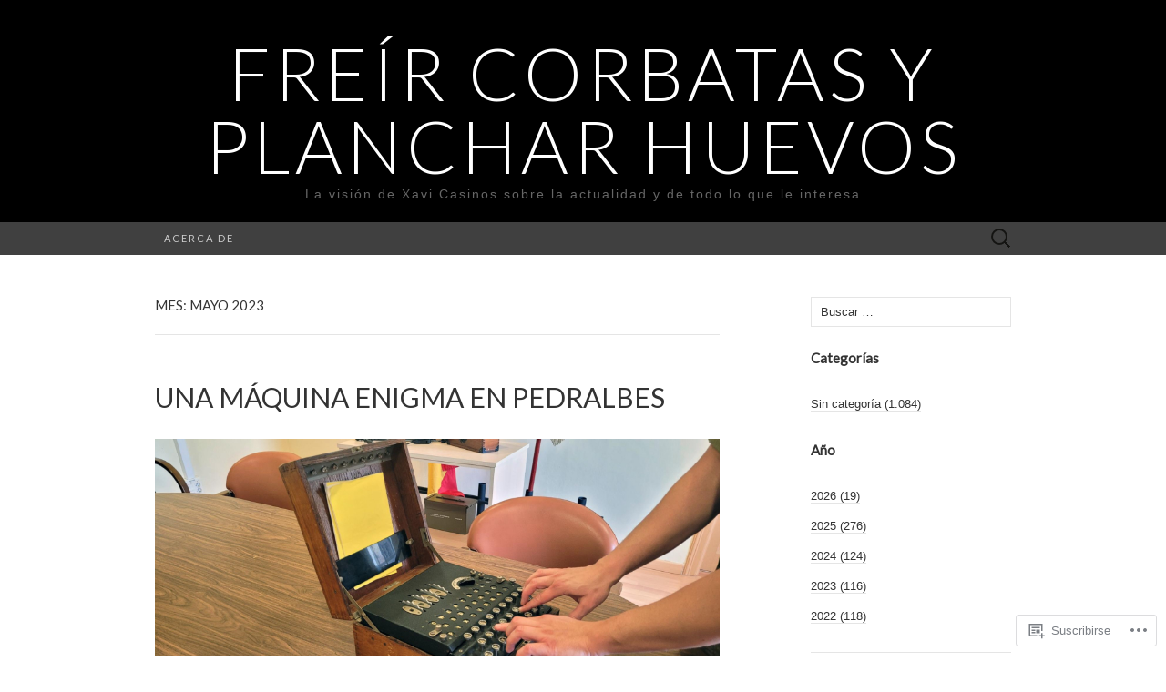

--- FILE ---
content_type: text/html; charset=UTF-8
request_url: https://freircorbatasyplancharhuevos.com/2023/05/
body_size: 28919
content:
<!DOCTYPE html>
<html lang="es">
<head>
	<meta charset="UTF-8">
	<meta name="viewport" content="width=device-width">
	<title>mayo | 2023 | Freír corbatas y planchar huevos </title>
	<link rel="profile" href="http://gmpg.org/xfn/11">
	<link rel="pingback" href="https://freircorbatasyplancharhuevos.com/xmlrpc.php">
	<!--[if lt IE 9]>
		<script src="https://s0.wp.com/wp-content/themes/pub/suits/js/html5.js?m=1389124717i" type="text/javascript"></script>
	<![endif]-->
	<meta name='robots' content='max-image-preview:large' />

<!-- Async WordPress.com Remote Login -->
<script id="wpcom_remote_login_js">
var wpcom_remote_login_extra_auth = '';
function wpcom_remote_login_remove_dom_node_id( element_id ) {
	var dom_node = document.getElementById( element_id );
	if ( dom_node ) { dom_node.parentNode.removeChild( dom_node ); }
}
function wpcom_remote_login_remove_dom_node_classes( class_name ) {
	var dom_nodes = document.querySelectorAll( '.' + class_name );
	for ( var i = 0; i < dom_nodes.length; i++ ) {
		dom_nodes[ i ].parentNode.removeChild( dom_nodes[ i ] );
	}
}
function wpcom_remote_login_final_cleanup() {
	wpcom_remote_login_remove_dom_node_classes( "wpcom_remote_login_msg" );
	wpcom_remote_login_remove_dom_node_id( "wpcom_remote_login_key" );
	wpcom_remote_login_remove_dom_node_id( "wpcom_remote_login_validate" );
	wpcom_remote_login_remove_dom_node_id( "wpcom_remote_login_js" );
	wpcom_remote_login_remove_dom_node_id( "wpcom_request_access_iframe" );
	wpcom_remote_login_remove_dom_node_id( "wpcom_request_access_styles" );
}

// Watch for messages back from the remote login
window.addEventListener( "message", function( e ) {
	if ( e.origin === "https://r-login.wordpress.com" ) {
		var data = {};
		try {
			data = JSON.parse( e.data );
		} catch( e ) {
			wpcom_remote_login_final_cleanup();
			return;
		}

		if ( data.msg === 'LOGIN' ) {
			// Clean up the login check iframe
			wpcom_remote_login_remove_dom_node_id( "wpcom_remote_login_key" );

			var id_regex = new RegExp( /^[0-9]+$/ );
			var token_regex = new RegExp( /^.*|.*|.*$/ );
			if (
				token_regex.test( data.token )
				&& id_regex.test( data.wpcomid )
			) {
				// We have everything we need to ask for a login
				var script = document.createElement( "script" );
				script.setAttribute( "id", "wpcom_remote_login_validate" );
				script.src = '/remote-login.php?wpcom_remote_login=validate'
					+ '&wpcomid=' + data.wpcomid
					+ '&token=' + encodeURIComponent( data.token )
					+ '&host=' + window.location.protocol
					+ '//' + window.location.hostname
					+ '&postid=5684'
					+ '&is_singular=';
				document.body.appendChild( script );
			}

			return;
		}

		// Safari ITP, not logged in, so redirect
		if ( data.msg === 'LOGIN-REDIRECT' ) {
			window.location = 'https://wordpress.com/log-in?redirect_to=' + window.location.href;
			return;
		}

		// Safari ITP, storage access failed, remove the request
		if ( data.msg === 'LOGIN-REMOVE' ) {
			var css_zap = 'html { -webkit-transition: margin-top 1s; transition: margin-top 1s; } /* 9001 */ html { margin-top: 0 !important; } * html body { margin-top: 0 !important; } @media screen and ( max-width: 782px ) { html { margin-top: 0 !important; } * html body { margin-top: 0 !important; } }';
			var style_zap = document.createElement( 'style' );
			style_zap.type = 'text/css';
			style_zap.appendChild( document.createTextNode( css_zap ) );
			document.body.appendChild( style_zap );

			var e = document.getElementById( 'wpcom_request_access_iframe' );
			e.parentNode.removeChild( e );

			document.cookie = 'wordpress_com_login_access=denied; path=/; max-age=31536000';

			return;
		}

		// Safari ITP
		if ( data.msg === 'REQUEST_ACCESS' ) {
			console.log( 'request access: safari' );

			// Check ITP iframe enable/disable knob
			if ( wpcom_remote_login_extra_auth !== 'safari_itp_iframe' ) {
				return;
			}

			// If we are in a "private window" there is no ITP.
			var private_window = false;
			try {
				var opendb = window.openDatabase( null, null, null, null );
			} catch( e ) {
				private_window = true;
			}

			if ( private_window ) {
				console.log( 'private window' );
				return;
			}

			var iframe = document.createElement( 'iframe' );
			iframe.id = 'wpcom_request_access_iframe';
			iframe.setAttribute( 'scrolling', 'no' );
			iframe.setAttribute( 'sandbox', 'allow-storage-access-by-user-activation allow-scripts allow-same-origin allow-top-navigation-by-user-activation' );
			iframe.src = 'https://r-login.wordpress.com/remote-login.php?wpcom_remote_login=request_access&origin=' + encodeURIComponent( data.origin ) + '&wpcomid=' + encodeURIComponent( data.wpcomid );

			var css = 'html { -webkit-transition: margin-top 1s; transition: margin-top 1s; } /* 9001 */ html { margin-top: 46px !important; } * html body { margin-top: 46px !important; } @media screen and ( max-width: 660px ) { html { margin-top: 71px !important; } * html body { margin-top: 71px !important; } #wpcom_request_access_iframe { display: block; height: 71px !important; } } #wpcom_request_access_iframe { border: 0px; height: 46px; position: fixed; top: 0; left: 0; width: 100%; min-width: 100%; z-index: 99999; background: #23282d; } ';

			var style = document.createElement( 'style' );
			style.type = 'text/css';
			style.id = 'wpcom_request_access_styles';
			style.appendChild( document.createTextNode( css ) );
			document.body.appendChild( style );

			document.body.appendChild( iframe );
		}

		if ( data.msg === 'DONE' ) {
			wpcom_remote_login_final_cleanup();
		}
	}
}, false );

// Inject the remote login iframe after the page has had a chance to load
// more critical resources
window.addEventListener( "DOMContentLoaded", function( e ) {
	var iframe = document.createElement( "iframe" );
	iframe.style.display = "none";
	iframe.setAttribute( "scrolling", "no" );
	iframe.setAttribute( "id", "wpcom_remote_login_key" );
	iframe.src = "https://r-login.wordpress.com/remote-login.php"
		+ "?wpcom_remote_login=key"
		+ "&origin=aHR0cHM6Ly9mcmVpcmNvcmJhdGFzeXBsYW5jaGFyaHVldm9zLmNvbQ%3D%3D"
		+ "&wpcomid=66698739"
		+ "&time=" + Math.floor( Date.now() / 1000 );
	document.body.appendChild( iframe );
}, false );
</script>
<link rel='dns-prefetch' href='//stats.wp.com' />
<link rel='dns-prefetch' href='//s0.wp.com' />
<link rel='dns-prefetch' href='//fonts-api.wp.com' />
<link rel="alternate" type="application/rss+xml" title="Freír corbatas y planchar huevos  &raquo; Feed" href="https://freircorbatasyplancharhuevos.com/feed/" />
<link rel="alternate" type="application/rss+xml" title="Freír corbatas y planchar huevos  &raquo; Feed de los comentarios" href="https://freircorbatasyplancharhuevos.com/comments/feed/" />
	<script type="text/javascript">
		/* <![CDATA[ */
		function addLoadEvent(func) {
			var oldonload = window.onload;
			if (typeof window.onload != 'function') {
				window.onload = func;
			} else {
				window.onload = function () {
					oldonload();
					func();
				}
			}
		}
		/* ]]> */
	</script>
	<link crossorigin='anonymous' rel='stylesheet' id='all-css-0-1' href='/wp-content/mu-plugins/likes/jetpack-likes.css?m=1743883414i&cssminify=yes' type='text/css' media='all' />
<style id='wp-emoji-styles-inline-css'>

	img.wp-smiley, img.emoji {
		display: inline !important;
		border: none !important;
		box-shadow: none !important;
		height: 1em !important;
		width: 1em !important;
		margin: 0 0.07em !important;
		vertical-align: -0.1em !important;
		background: none !important;
		padding: 0 !important;
	}
/*# sourceURL=wp-emoji-styles-inline-css */
</style>
<link crossorigin='anonymous' rel='stylesheet' id='all-css-2-1' href='/wp-content/plugins/gutenberg-core/v22.4.0/build/styles/block-library/style.min.css?m=1768935615i&cssminify=yes' type='text/css' media='all' />
<style id='wp-block-library-inline-css'>
.has-text-align-justify {
	text-align:justify;
}
.has-text-align-justify{text-align:justify;}

/*# sourceURL=wp-block-library-inline-css */
</style><style id='wp-block-image-inline-css'>
.wp-block-image>a,.wp-block-image>figure>a{display:inline-block}.wp-block-image img{box-sizing:border-box;height:auto;max-width:100%;vertical-align:bottom}@media not (prefers-reduced-motion){.wp-block-image img.hide{visibility:hidden}.wp-block-image img.show{animation:show-content-image .4s}}.wp-block-image[style*=border-radius] img,.wp-block-image[style*=border-radius]>a{border-radius:inherit}.wp-block-image.has-custom-border img{box-sizing:border-box}.wp-block-image.aligncenter{text-align:center}.wp-block-image.alignfull>a,.wp-block-image.alignwide>a{width:100%}.wp-block-image.alignfull img,.wp-block-image.alignwide img{height:auto;width:100%}.wp-block-image .aligncenter,.wp-block-image .alignleft,.wp-block-image .alignright,.wp-block-image.aligncenter,.wp-block-image.alignleft,.wp-block-image.alignright{display:table}.wp-block-image .aligncenter>figcaption,.wp-block-image .alignleft>figcaption,.wp-block-image .alignright>figcaption,.wp-block-image.aligncenter>figcaption,.wp-block-image.alignleft>figcaption,.wp-block-image.alignright>figcaption{caption-side:bottom;display:table-caption}.wp-block-image .alignleft{float:left;margin:.5em 1em .5em 0}.wp-block-image .alignright{float:right;margin:.5em 0 .5em 1em}.wp-block-image .aligncenter{margin-left:auto;margin-right:auto}.wp-block-image :where(figcaption){margin-bottom:1em;margin-top:.5em}.wp-block-image.is-style-circle-mask img{border-radius:9999px}@supports ((-webkit-mask-image:none) or (mask-image:none)) or (-webkit-mask-image:none){.wp-block-image.is-style-circle-mask img{border-radius:0;-webkit-mask-image:url('data:image/svg+xml;utf8,<svg viewBox="0 0 100 100" xmlns="http://www.w3.org/2000/svg"><circle cx="50" cy="50" r="50"/></svg>');mask-image:url('data:image/svg+xml;utf8,<svg viewBox="0 0 100 100" xmlns="http://www.w3.org/2000/svg"><circle cx="50" cy="50" r="50"/></svg>');mask-mode:alpha;-webkit-mask-position:center;mask-position:center;-webkit-mask-repeat:no-repeat;mask-repeat:no-repeat;-webkit-mask-size:contain;mask-size:contain}}:root :where(.wp-block-image.is-style-rounded img,.wp-block-image .is-style-rounded img){border-radius:9999px}.wp-block-image figure{margin:0}.wp-lightbox-container{display:flex;flex-direction:column;position:relative}.wp-lightbox-container img{cursor:zoom-in}.wp-lightbox-container img:hover+button{opacity:1}.wp-lightbox-container button{align-items:center;backdrop-filter:blur(16px) saturate(180%);background-color:#5a5a5a40;border:none;border-radius:4px;cursor:zoom-in;display:flex;height:20px;justify-content:center;opacity:0;padding:0;position:absolute;right:16px;text-align:center;top:16px;width:20px;z-index:100}@media not (prefers-reduced-motion){.wp-lightbox-container button{transition:opacity .2s ease}}.wp-lightbox-container button:focus-visible{outline:3px auto #5a5a5a40;outline:3px auto -webkit-focus-ring-color;outline-offset:3px}.wp-lightbox-container button:hover{cursor:pointer;opacity:1}.wp-lightbox-container button:focus{opacity:1}.wp-lightbox-container button:focus,.wp-lightbox-container button:hover,.wp-lightbox-container button:not(:hover):not(:active):not(.has-background){background-color:#5a5a5a40;border:none}.wp-lightbox-overlay{box-sizing:border-box;cursor:zoom-out;height:100vh;left:0;overflow:hidden;position:fixed;top:0;visibility:hidden;width:100%;z-index:100000}.wp-lightbox-overlay .close-button{align-items:center;cursor:pointer;display:flex;justify-content:center;min-height:40px;min-width:40px;padding:0;position:absolute;right:calc(env(safe-area-inset-right) + 16px);top:calc(env(safe-area-inset-top) + 16px);z-index:5000000}.wp-lightbox-overlay .close-button:focus,.wp-lightbox-overlay .close-button:hover,.wp-lightbox-overlay .close-button:not(:hover):not(:active):not(.has-background){background:none;border:none}.wp-lightbox-overlay .lightbox-image-container{height:var(--wp--lightbox-container-height);left:50%;overflow:hidden;position:absolute;top:50%;transform:translate(-50%,-50%);transform-origin:top left;width:var(--wp--lightbox-container-width);z-index:9999999999}.wp-lightbox-overlay .wp-block-image{align-items:center;box-sizing:border-box;display:flex;height:100%;justify-content:center;margin:0;position:relative;transform-origin:0 0;width:100%;z-index:3000000}.wp-lightbox-overlay .wp-block-image img{height:var(--wp--lightbox-image-height);min-height:var(--wp--lightbox-image-height);min-width:var(--wp--lightbox-image-width);width:var(--wp--lightbox-image-width)}.wp-lightbox-overlay .wp-block-image figcaption{display:none}.wp-lightbox-overlay button{background:none;border:none}.wp-lightbox-overlay .scrim{background-color:#fff;height:100%;opacity:.9;position:absolute;width:100%;z-index:2000000}.wp-lightbox-overlay.active{visibility:visible}@media not (prefers-reduced-motion){.wp-lightbox-overlay.active{animation:turn-on-visibility .25s both}.wp-lightbox-overlay.active img{animation:turn-on-visibility .35s both}.wp-lightbox-overlay.show-closing-animation:not(.active){animation:turn-off-visibility .35s both}.wp-lightbox-overlay.show-closing-animation:not(.active) img{animation:turn-off-visibility .25s both}.wp-lightbox-overlay.zoom.active{animation:none;opacity:1;visibility:visible}.wp-lightbox-overlay.zoom.active .lightbox-image-container{animation:lightbox-zoom-in .4s}.wp-lightbox-overlay.zoom.active .lightbox-image-container img{animation:none}.wp-lightbox-overlay.zoom.active .scrim{animation:turn-on-visibility .4s forwards}.wp-lightbox-overlay.zoom.show-closing-animation:not(.active){animation:none}.wp-lightbox-overlay.zoom.show-closing-animation:not(.active) .lightbox-image-container{animation:lightbox-zoom-out .4s}.wp-lightbox-overlay.zoom.show-closing-animation:not(.active) .lightbox-image-container img{animation:none}.wp-lightbox-overlay.zoom.show-closing-animation:not(.active) .scrim{animation:turn-off-visibility .4s forwards}}@keyframes show-content-image{0%{visibility:hidden}99%{visibility:hidden}to{visibility:visible}}@keyframes turn-on-visibility{0%{opacity:0}to{opacity:1}}@keyframes turn-off-visibility{0%{opacity:1;visibility:visible}99%{opacity:0;visibility:visible}to{opacity:0;visibility:hidden}}@keyframes lightbox-zoom-in{0%{transform:translate(calc((-100vw + var(--wp--lightbox-scrollbar-width))/2 + var(--wp--lightbox-initial-left-position)),calc(-50vh + var(--wp--lightbox-initial-top-position))) scale(var(--wp--lightbox-scale))}to{transform:translate(-50%,-50%) scale(1)}}@keyframes lightbox-zoom-out{0%{transform:translate(-50%,-50%) scale(1);visibility:visible}99%{visibility:visible}to{transform:translate(calc((-100vw + var(--wp--lightbox-scrollbar-width))/2 + var(--wp--lightbox-initial-left-position)),calc(-50vh + var(--wp--lightbox-initial-top-position))) scale(var(--wp--lightbox-scale));visibility:hidden}}
/*# sourceURL=https://s0.wp.com/wp-content/plugins/gutenberg-core/v22.4.0/build/styles/block-library/image/style.min.css */
</style>
<style id='wp-block-paragraph-inline-css'>
.is-small-text{font-size:.875em}.is-regular-text{font-size:1em}.is-large-text{font-size:2.25em}.is-larger-text{font-size:3em}.has-drop-cap:not(:focus):first-letter{float:left;font-size:8.4em;font-style:normal;font-weight:100;line-height:.68;margin:.05em .1em 0 0;text-transform:uppercase}body.rtl .has-drop-cap:not(:focus):first-letter{float:none;margin-left:.1em}p.has-drop-cap.has-background{overflow:hidden}:root :where(p.has-background){padding:1.25em 2.375em}:where(p.has-text-color:not(.has-link-color)) a{color:inherit}p.has-text-align-left[style*="writing-mode:vertical-lr"],p.has-text-align-right[style*="writing-mode:vertical-rl"]{rotate:180deg}
/*# sourceURL=https://s0.wp.com/wp-content/plugins/gutenberg-core/v22.4.0/build/styles/block-library/paragraph/style.min.css */
</style>
<style id='global-styles-inline-css'>
:root{--wp--preset--aspect-ratio--square: 1;--wp--preset--aspect-ratio--4-3: 4/3;--wp--preset--aspect-ratio--3-4: 3/4;--wp--preset--aspect-ratio--3-2: 3/2;--wp--preset--aspect-ratio--2-3: 2/3;--wp--preset--aspect-ratio--16-9: 16/9;--wp--preset--aspect-ratio--9-16: 9/16;--wp--preset--color--black: #000000;--wp--preset--color--cyan-bluish-gray: #abb8c3;--wp--preset--color--white: #ffffff;--wp--preset--color--pale-pink: #f78da7;--wp--preset--color--vivid-red: #cf2e2e;--wp--preset--color--luminous-vivid-orange: #ff6900;--wp--preset--color--luminous-vivid-amber: #fcb900;--wp--preset--color--light-green-cyan: #7bdcb5;--wp--preset--color--vivid-green-cyan: #00d084;--wp--preset--color--pale-cyan-blue: #8ed1fc;--wp--preset--color--vivid-cyan-blue: #0693e3;--wp--preset--color--vivid-purple: #9b51e0;--wp--preset--gradient--vivid-cyan-blue-to-vivid-purple: linear-gradient(135deg,rgb(6,147,227) 0%,rgb(155,81,224) 100%);--wp--preset--gradient--light-green-cyan-to-vivid-green-cyan: linear-gradient(135deg,rgb(122,220,180) 0%,rgb(0,208,130) 100%);--wp--preset--gradient--luminous-vivid-amber-to-luminous-vivid-orange: linear-gradient(135deg,rgb(252,185,0) 0%,rgb(255,105,0) 100%);--wp--preset--gradient--luminous-vivid-orange-to-vivid-red: linear-gradient(135deg,rgb(255,105,0) 0%,rgb(207,46,46) 100%);--wp--preset--gradient--very-light-gray-to-cyan-bluish-gray: linear-gradient(135deg,rgb(238,238,238) 0%,rgb(169,184,195) 100%);--wp--preset--gradient--cool-to-warm-spectrum: linear-gradient(135deg,rgb(74,234,220) 0%,rgb(151,120,209) 20%,rgb(207,42,186) 40%,rgb(238,44,130) 60%,rgb(251,105,98) 80%,rgb(254,248,76) 100%);--wp--preset--gradient--blush-light-purple: linear-gradient(135deg,rgb(255,206,236) 0%,rgb(152,150,240) 100%);--wp--preset--gradient--blush-bordeaux: linear-gradient(135deg,rgb(254,205,165) 0%,rgb(254,45,45) 50%,rgb(107,0,62) 100%);--wp--preset--gradient--luminous-dusk: linear-gradient(135deg,rgb(255,203,112) 0%,rgb(199,81,192) 50%,rgb(65,88,208) 100%);--wp--preset--gradient--pale-ocean: linear-gradient(135deg,rgb(255,245,203) 0%,rgb(182,227,212) 50%,rgb(51,167,181) 100%);--wp--preset--gradient--electric-grass: linear-gradient(135deg,rgb(202,248,128) 0%,rgb(113,206,126) 100%);--wp--preset--gradient--midnight: linear-gradient(135deg,rgb(2,3,129) 0%,rgb(40,116,252) 100%);--wp--preset--font-size--small: 13px;--wp--preset--font-size--medium: 20px;--wp--preset--font-size--large: 36px;--wp--preset--font-size--x-large: 42px;--wp--preset--font-family--albert-sans: 'Albert Sans', sans-serif;--wp--preset--font-family--alegreya: Alegreya, serif;--wp--preset--font-family--arvo: Arvo, serif;--wp--preset--font-family--bodoni-moda: 'Bodoni Moda', serif;--wp--preset--font-family--bricolage-grotesque: 'Bricolage Grotesque', sans-serif;--wp--preset--font-family--cabin: Cabin, sans-serif;--wp--preset--font-family--chivo: Chivo, sans-serif;--wp--preset--font-family--commissioner: Commissioner, sans-serif;--wp--preset--font-family--cormorant: Cormorant, serif;--wp--preset--font-family--courier-prime: 'Courier Prime', monospace;--wp--preset--font-family--crimson-pro: 'Crimson Pro', serif;--wp--preset--font-family--dm-mono: 'DM Mono', monospace;--wp--preset--font-family--dm-sans: 'DM Sans', sans-serif;--wp--preset--font-family--dm-serif-display: 'DM Serif Display', serif;--wp--preset--font-family--domine: Domine, serif;--wp--preset--font-family--eb-garamond: 'EB Garamond', serif;--wp--preset--font-family--epilogue: Epilogue, sans-serif;--wp--preset--font-family--fahkwang: Fahkwang, sans-serif;--wp--preset--font-family--figtree: Figtree, sans-serif;--wp--preset--font-family--fira-sans: 'Fira Sans', sans-serif;--wp--preset--font-family--fjalla-one: 'Fjalla One', sans-serif;--wp--preset--font-family--fraunces: Fraunces, serif;--wp--preset--font-family--gabarito: Gabarito, system-ui;--wp--preset--font-family--ibm-plex-mono: 'IBM Plex Mono', monospace;--wp--preset--font-family--ibm-plex-sans: 'IBM Plex Sans', sans-serif;--wp--preset--font-family--ibarra-real-nova: 'Ibarra Real Nova', serif;--wp--preset--font-family--instrument-serif: 'Instrument Serif', serif;--wp--preset--font-family--inter: Inter, sans-serif;--wp--preset--font-family--josefin-sans: 'Josefin Sans', sans-serif;--wp--preset--font-family--jost: Jost, sans-serif;--wp--preset--font-family--libre-baskerville: 'Libre Baskerville', serif;--wp--preset--font-family--libre-franklin: 'Libre Franklin', sans-serif;--wp--preset--font-family--literata: Literata, serif;--wp--preset--font-family--lora: Lora, serif;--wp--preset--font-family--merriweather: Merriweather, serif;--wp--preset--font-family--montserrat: Montserrat, sans-serif;--wp--preset--font-family--newsreader: Newsreader, serif;--wp--preset--font-family--noto-sans-mono: 'Noto Sans Mono', sans-serif;--wp--preset--font-family--nunito: Nunito, sans-serif;--wp--preset--font-family--open-sans: 'Open Sans', sans-serif;--wp--preset--font-family--overpass: Overpass, sans-serif;--wp--preset--font-family--pt-serif: 'PT Serif', serif;--wp--preset--font-family--petrona: Petrona, serif;--wp--preset--font-family--piazzolla: Piazzolla, serif;--wp--preset--font-family--playfair-display: 'Playfair Display', serif;--wp--preset--font-family--plus-jakarta-sans: 'Plus Jakarta Sans', sans-serif;--wp--preset--font-family--poppins: Poppins, sans-serif;--wp--preset--font-family--raleway: Raleway, sans-serif;--wp--preset--font-family--roboto: Roboto, sans-serif;--wp--preset--font-family--roboto-slab: 'Roboto Slab', serif;--wp--preset--font-family--rubik: Rubik, sans-serif;--wp--preset--font-family--rufina: Rufina, serif;--wp--preset--font-family--sora: Sora, sans-serif;--wp--preset--font-family--source-sans-3: 'Source Sans 3', sans-serif;--wp--preset--font-family--source-serif-4: 'Source Serif 4', serif;--wp--preset--font-family--space-mono: 'Space Mono', monospace;--wp--preset--font-family--syne: Syne, sans-serif;--wp--preset--font-family--texturina: Texturina, serif;--wp--preset--font-family--urbanist: Urbanist, sans-serif;--wp--preset--font-family--work-sans: 'Work Sans', sans-serif;--wp--preset--spacing--20: 0.44rem;--wp--preset--spacing--30: 0.67rem;--wp--preset--spacing--40: 1rem;--wp--preset--spacing--50: 1.5rem;--wp--preset--spacing--60: 2.25rem;--wp--preset--spacing--70: 3.38rem;--wp--preset--spacing--80: 5.06rem;--wp--preset--shadow--natural: 6px 6px 9px rgba(0, 0, 0, 0.2);--wp--preset--shadow--deep: 12px 12px 50px rgba(0, 0, 0, 0.4);--wp--preset--shadow--sharp: 6px 6px 0px rgba(0, 0, 0, 0.2);--wp--preset--shadow--outlined: 6px 6px 0px -3px rgb(255, 255, 255), 6px 6px rgb(0, 0, 0);--wp--preset--shadow--crisp: 6px 6px 0px rgb(0, 0, 0);}:where(body) { margin: 0; }:where(.is-layout-flex){gap: 0.5em;}:where(.is-layout-grid){gap: 0.5em;}body .is-layout-flex{display: flex;}.is-layout-flex{flex-wrap: wrap;align-items: center;}.is-layout-flex > :is(*, div){margin: 0;}body .is-layout-grid{display: grid;}.is-layout-grid > :is(*, div){margin: 0;}body{padding-top: 0px;padding-right: 0px;padding-bottom: 0px;padding-left: 0px;}:root :where(.wp-element-button, .wp-block-button__link){background-color: #32373c;border-width: 0;color: #fff;font-family: inherit;font-size: inherit;font-style: inherit;font-weight: inherit;letter-spacing: inherit;line-height: inherit;padding-top: calc(0.667em + 2px);padding-right: calc(1.333em + 2px);padding-bottom: calc(0.667em + 2px);padding-left: calc(1.333em + 2px);text-decoration: none;text-transform: inherit;}.has-black-color{color: var(--wp--preset--color--black) !important;}.has-cyan-bluish-gray-color{color: var(--wp--preset--color--cyan-bluish-gray) !important;}.has-white-color{color: var(--wp--preset--color--white) !important;}.has-pale-pink-color{color: var(--wp--preset--color--pale-pink) !important;}.has-vivid-red-color{color: var(--wp--preset--color--vivid-red) !important;}.has-luminous-vivid-orange-color{color: var(--wp--preset--color--luminous-vivid-orange) !important;}.has-luminous-vivid-amber-color{color: var(--wp--preset--color--luminous-vivid-amber) !important;}.has-light-green-cyan-color{color: var(--wp--preset--color--light-green-cyan) !important;}.has-vivid-green-cyan-color{color: var(--wp--preset--color--vivid-green-cyan) !important;}.has-pale-cyan-blue-color{color: var(--wp--preset--color--pale-cyan-blue) !important;}.has-vivid-cyan-blue-color{color: var(--wp--preset--color--vivid-cyan-blue) !important;}.has-vivid-purple-color{color: var(--wp--preset--color--vivid-purple) !important;}.has-black-background-color{background-color: var(--wp--preset--color--black) !important;}.has-cyan-bluish-gray-background-color{background-color: var(--wp--preset--color--cyan-bluish-gray) !important;}.has-white-background-color{background-color: var(--wp--preset--color--white) !important;}.has-pale-pink-background-color{background-color: var(--wp--preset--color--pale-pink) !important;}.has-vivid-red-background-color{background-color: var(--wp--preset--color--vivid-red) !important;}.has-luminous-vivid-orange-background-color{background-color: var(--wp--preset--color--luminous-vivid-orange) !important;}.has-luminous-vivid-amber-background-color{background-color: var(--wp--preset--color--luminous-vivid-amber) !important;}.has-light-green-cyan-background-color{background-color: var(--wp--preset--color--light-green-cyan) !important;}.has-vivid-green-cyan-background-color{background-color: var(--wp--preset--color--vivid-green-cyan) !important;}.has-pale-cyan-blue-background-color{background-color: var(--wp--preset--color--pale-cyan-blue) !important;}.has-vivid-cyan-blue-background-color{background-color: var(--wp--preset--color--vivid-cyan-blue) !important;}.has-vivid-purple-background-color{background-color: var(--wp--preset--color--vivid-purple) !important;}.has-black-border-color{border-color: var(--wp--preset--color--black) !important;}.has-cyan-bluish-gray-border-color{border-color: var(--wp--preset--color--cyan-bluish-gray) !important;}.has-white-border-color{border-color: var(--wp--preset--color--white) !important;}.has-pale-pink-border-color{border-color: var(--wp--preset--color--pale-pink) !important;}.has-vivid-red-border-color{border-color: var(--wp--preset--color--vivid-red) !important;}.has-luminous-vivid-orange-border-color{border-color: var(--wp--preset--color--luminous-vivid-orange) !important;}.has-luminous-vivid-amber-border-color{border-color: var(--wp--preset--color--luminous-vivid-amber) !important;}.has-light-green-cyan-border-color{border-color: var(--wp--preset--color--light-green-cyan) !important;}.has-vivid-green-cyan-border-color{border-color: var(--wp--preset--color--vivid-green-cyan) !important;}.has-pale-cyan-blue-border-color{border-color: var(--wp--preset--color--pale-cyan-blue) !important;}.has-vivid-cyan-blue-border-color{border-color: var(--wp--preset--color--vivid-cyan-blue) !important;}.has-vivid-purple-border-color{border-color: var(--wp--preset--color--vivid-purple) !important;}.has-vivid-cyan-blue-to-vivid-purple-gradient-background{background: var(--wp--preset--gradient--vivid-cyan-blue-to-vivid-purple) !important;}.has-light-green-cyan-to-vivid-green-cyan-gradient-background{background: var(--wp--preset--gradient--light-green-cyan-to-vivid-green-cyan) !important;}.has-luminous-vivid-amber-to-luminous-vivid-orange-gradient-background{background: var(--wp--preset--gradient--luminous-vivid-amber-to-luminous-vivid-orange) !important;}.has-luminous-vivid-orange-to-vivid-red-gradient-background{background: var(--wp--preset--gradient--luminous-vivid-orange-to-vivid-red) !important;}.has-very-light-gray-to-cyan-bluish-gray-gradient-background{background: var(--wp--preset--gradient--very-light-gray-to-cyan-bluish-gray) !important;}.has-cool-to-warm-spectrum-gradient-background{background: var(--wp--preset--gradient--cool-to-warm-spectrum) !important;}.has-blush-light-purple-gradient-background{background: var(--wp--preset--gradient--blush-light-purple) !important;}.has-blush-bordeaux-gradient-background{background: var(--wp--preset--gradient--blush-bordeaux) !important;}.has-luminous-dusk-gradient-background{background: var(--wp--preset--gradient--luminous-dusk) !important;}.has-pale-ocean-gradient-background{background: var(--wp--preset--gradient--pale-ocean) !important;}.has-electric-grass-gradient-background{background: var(--wp--preset--gradient--electric-grass) !important;}.has-midnight-gradient-background{background: var(--wp--preset--gradient--midnight) !important;}.has-small-font-size{font-size: var(--wp--preset--font-size--small) !important;}.has-medium-font-size{font-size: var(--wp--preset--font-size--medium) !important;}.has-large-font-size{font-size: var(--wp--preset--font-size--large) !important;}.has-x-large-font-size{font-size: var(--wp--preset--font-size--x-large) !important;}.has-albert-sans-font-family{font-family: var(--wp--preset--font-family--albert-sans) !important;}.has-alegreya-font-family{font-family: var(--wp--preset--font-family--alegreya) !important;}.has-arvo-font-family{font-family: var(--wp--preset--font-family--arvo) !important;}.has-bodoni-moda-font-family{font-family: var(--wp--preset--font-family--bodoni-moda) !important;}.has-bricolage-grotesque-font-family{font-family: var(--wp--preset--font-family--bricolage-grotesque) !important;}.has-cabin-font-family{font-family: var(--wp--preset--font-family--cabin) !important;}.has-chivo-font-family{font-family: var(--wp--preset--font-family--chivo) !important;}.has-commissioner-font-family{font-family: var(--wp--preset--font-family--commissioner) !important;}.has-cormorant-font-family{font-family: var(--wp--preset--font-family--cormorant) !important;}.has-courier-prime-font-family{font-family: var(--wp--preset--font-family--courier-prime) !important;}.has-crimson-pro-font-family{font-family: var(--wp--preset--font-family--crimson-pro) !important;}.has-dm-mono-font-family{font-family: var(--wp--preset--font-family--dm-mono) !important;}.has-dm-sans-font-family{font-family: var(--wp--preset--font-family--dm-sans) !important;}.has-dm-serif-display-font-family{font-family: var(--wp--preset--font-family--dm-serif-display) !important;}.has-domine-font-family{font-family: var(--wp--preset--font-family--domine) !important;}.has-eb-garamond-font-family{font-family: var(--wp--preset--font-family--eb-garamond) !important;}.has-epilogue-font-family{font-family: var(--wp--preset--font-family--epilogue) !important;}.has-fahkwang-font-family{font-family: var(--wp--preset--font-family--fahkwang) !important;}.has-figtree-font-family{font-family: var(--wp--preset--font-family--figtree) !important;}.has-fira-sans-font-family{font-family: var(--wp--preset--font-family--fira-sans) !important;}.has-fjalla-one-font-family{font-family: var(--wp--preset--font-family--fjalla-one) !important;}.has-fraunces-font-family{font-family: var(--wp--preset--font-family--fraunces) !important;}.has-gabarito-font-family{font-family: var(--wp--preset--font-family--gabarito) !important;}.has-ibm-plex-mono-font-family{font-family: var(--wp--preset--font-family--ibm-plex-mono) !important;}.has-ibm-plex-sans-font-family{font-family: var(--wp--preset--font-family--ibm-plex-sans) !important;}.has-ibarra-real-nova-font-family{font-family: var(--wp--preset--font-family--ibarra-real-nova) !important;}.has-instrument-serif-font-family{font-family: var(--wp--preset--font-family--instrument-serif) !important;}.has-inter-font-family{font-family: var(--wp--preset--font-family--inter) !important;}.has-josefin-sans-font-family{font-family: var(--wp--preset--font-family--josefin-sans) !important;}.has-jost-font-family{font-family: var(--wp--preset--font-family--jost) !important;}.has-libre-baskerville-font-family{font-family: var(--wp--preset--font-family--libre-baskerville) !important;}.has-libre-franklin-font-family{font-family: var(--wp--preset--font-family--libre-franklin) !important;}.has-literata-font-family{font-family: var(--wp--preset--font-family--literata) !important;}.has-lora-font-family{font-family: var(--wp--preset--font-family--lora) !important;}.has-merriweather-font-family{font-family: var(--wp--preset--font-family--merriweather) !important;}.has-montserrat-font-family{font-family: var(--wp--preset--font-family--montserrat) !important;}.has-newsreader-font-family{font-family: var(--wp--preset--font-family--newsreader) !important;}.has-noto-sans-mono-font-family{font-family: var(--wp--preset--font-family--noto-sans-mono) !important;}.has-nunito-font-family{font-family: var(--wp--preset--font-family--nunito) !important;}.has-open-sans-font-family{font-family: var(--wp--preset--font-family--open-sans) !important;}.has-overpass-font-family{font-family: var(--wp--preset--font-family--overpass) !important;}.has-pt-serif-font-family{font-family: var(--wp--preset--font-family--pt-serif) !important;}.has-petrona-font-family{font-family: var(--wp--preset--font-family--petrona) !important;}.has-piazzolla-font-family{font-family: var(--wp--preset--font-family--piazzolla) !important;}.has-playfair-display-font-family{font-family: var(--wp--preset--font-family--playfair-display) !important;}.has-plus-jakarta-sans-font-family{font-family: var(--wp--preset--font-family--plus-jakarta-sans) !important;}.has-poppins-font-family{font-family: var(--wp--preset--font-family--poppins) !important;}.has-raleway-font-family{font-family: var(--wp--preset--font-family--raleway) !important;}.has-roboto-font-family{font-family: var(--wp--preset--font-family--roboto) !important;}.has-roboto-slab-font-family{font-family: var(--wp--preset--font-family--roboto-slab) !important;}.has-rubik-font-family{font-family: var(--wp--preset--font-family--rubik) !important;}.has-rufina-font-family{font-family: var(--wp--preset--font-family--rufina) !important;}.has-sora-font-family{font-family: var(--wp--preset--font-family--sora) !important;}.has-source-sans-3-font-family{font-family: var(--wp--preset--font-family--source-sans-3) !important;}.has-source-serif-4-font-family{font-family: var(--wp--preset--font-family--source-serif-4) !important;}.has-space-mono-font-family{font-family: var(--wp--preset--font-family--space-mono) !important;}.has-syne-font-family{font-family: var(--wp--preset--font-family--syne) !important;}.has-texturina-font-family{font-family: var(--wp--preset--font-family--texturina) !important;}.has-urbanist-font-family{font-family: var(--wp--preset--font-family--urbanist) !important;}.has-work-sans-font-family{font-family: var(--wp--preset--font-family--work-sans) !important;}
/*# sourceURL=global-styles-inline-css */
</style>

<style id='classic-theme-styles-inline-css'>
.wp-block-button__link{background-color:#32373c;border-radius:9999px;box-shadow:none;color:#fff;font-size:1.125em;padding:calc(.667em + 2px) calc(1.333em + 2px);text-decoration:none}.wp-block-file__button{background:#32373c;color:#fff}.wp-block-accordion-heading{margin:0}.wp-block-accordion-heading__toggle{background-color:inherit!important;color:inherit!important}.wp-block-accordion-heading__toggle:not(:focus-visible){outline:none}.wp-block-accordion-heading__toggle:focus,.wp-block-accordion-heading__toggle:hover{background-color:inherit!important;border:none;box-shadow:none;color:inherit;padding:var(--wp--preset--spacing--20,1em) 0;text-decoration:none}.wp-block-accordion-heading__toggle:focus-visible{outline:auto;outline-offset:0}
/*# sourceURL=/wp-content/plugins/gutenberg-core/v22.4.0/build/styles/block-library/classic.min.css */
</style>
<link crossorigin='anonymous' rel='stylesheet' id='all-css-4-1' href='/_static/??-eJx9jkFOAzEMRS+EY6YUKAvEUZAnsZjMxEkUO616e1KpLay6seyv976Mpwq+ZONsWFP/iVnRlzkVvynu3HRwE2iUmhgaH90eQ1S7E6B2Tuy86hP+K5IOf12NRy6V7EIIh0icWAb2SDvV4cA818aqMKbELmDLEPWRt7JV8tv1Rikl37LvI+dQGlK3ImQW/Z1WpuYXnHtMAUeNUbZbuNbr5vzS8wZCMUOlcyoULp98yef0/nZ4ed6/fuzWXxE4fJo=&cssminify=yes' type='text/css' media='all' />
<link rel='stylesheet' id='suits-font-css' href='https://fonts-api.wp.com/css?family=Lato%3A100%2C300%2C400%26subset%3Dlatin%2Clatin-ext' media='all' />
<link crossorigin='anonymous' rel='stylesheet' id='all-css-6-1' href='/_static/??-eJx9i0EKgzAQAD/UdJEEiwfpW0xY05RNNrgbir83venF2wzMwK+awEWxKOgHMwrU5kFaUgHRnfAZRB5wynIzlVpMRWBDTxw7RujVSe+miGyIw6KJy0XMSkva/us7z8PLDeNkrbPfAw6OPHc=&cssminify=yes' type='text/css' media='all' />
<link crossorigin='anonymous' rel='stylesheet' id='print-css-7-1' href='/wp-content/mu-plugins/global-print/global-print.css?m=1465851035i&cssminify=yes' type='text/css' media='print' />
<style id='jetpack-global-styles-frontend-style-inline-css'>
:root { --font-headings: unset; --font-base: unset; --font-headings-default: -apple-system,BlinkMacSystemFont,"Segoe UI",Roboto,Oxygen-Sans,Ubuntu,Cantarell,"Helvetica Neue",sans-serif; --font-base-default: -apple-system,BlinkMacSystemFont,"Segoe UI",Roboto,Oxygen-Sans,Ubuntu,Cantarell,"Helvetica Neue",sans-serif;}
/*# sourceURL=jetpack-global-styles-frontend-style-inline-css */
</style>
<link crossorigin='anonymous' rel='stylesheet' id='all-css-10-1' href='/_static/??-eJyNjcEKwjAQRH/IuFRT6kX8FNkmS5K6yQY3Qfx7bfEiXrwM82B4A49qnJRGpUHupnIPqSgs1Cq624chi6zhO5OCRryTR++fW00l7J3qDv43XVNxoOISsmEJol/wY2uR8vs3WggsM/I6uOTzMI3Hw8lOg11eUT1JKA==&cssminify=yes' type='text/css' media='all' />
<script type="text/javascript" id="wpcom-actionbar-placeholder-js-extra">
/* <![CDATA[ */
var actionbardata = {"siteID":"66698739","postID":"0","siteURL":"https://freircorbatasyplancharhuevos.com","xhrURL":"https://freircorbatasyplancharhuevos.com/wp-admin/admin-ajax.php","nonce":"0c03c43c55","isLoggedIn":"","statusMessage":"","subsEmailDefault":"instantly","proxyScriptUrl":"https://s0.wp.com/wp-content/js/wpcom-proxy-request.js?m=1513050504i&amp;ver=20211021","i18n":{"followedText":"Las nuevas entradas de este sitio aparecer\u00e1n ahora en tu \u003Ca href=\"https://wordpress.com/reader\"\u003ELector\u003C/a\u003E","foldBar":"Contraer esta barra","unfoldBar":"Expandir esta barra","shortLinkCopied":"El enlace corto se ha copiado al portapapeles."}};
//# sourceURL=wpcom-actionbar-placeholder-js-extra
/* ]]> */
</script>
<script type="text/javascript" id="jetpack-mu-wpcom-settings-js-before">
/* <![CDATA[ */
var JETPACK_MU_WPCOM_SETTINGS = {"assetsUrl":"https://s0.wp.com/wp-content/mu-plugins/jetpack-mu-wpcom-plugin/moon/jetpack_vendor/automattic/jetpack-mu-wpcom/src/build/"};
//# sourceURL=jetpack-mu-wpcom-settings-js-before
/* ]]> */
</script>
<script crossorigin='anonymous' type='text/javascript'  src='/_static/??-eJzTLy/QTc7PK0nNK9HPKtYvyinRLSjKr6jUyyrW0QfKZeYl55SmpBaDJLMKS1OLKqGUXm5mHkFFurmZ6UWJJalQxfa5tobmRgamxgZmFpZZACbyLJI='></script>
<script type="text/javascript" id="rlt-proxy-js-after">
/* <![CDATA[ */
	rltInitialize( {"token":null,"iframeOrigins":["https:\/\/widgets.wp.com"]} );
//# sourceURL=rlt-proxy-js-after
/* ]]> */
</script>
<link rel="EditURI" type="application/rsd+xml" title="RSD" href="https://freircorbatasyplancharhuevos.wordpress.com/xmlrpc.php?rsd" />
<meta name="generator" content="WordPress.com" />

<!-- Jetpack Open Graph Tags -->
<meta property="og:type" content="website" />
<meta property="og:title" content="mayo 2023 &#8211; Freír corbatas y planchar huevos " />
<meta property="og:site_name" content="Freír corbatas y planchar huevos " />
<meta property="og:image" content="https://s0.wp.com/i/blank.jpg?m=1383295312i" />
<meta property="og:image:width" content="200" />
<meta property="og:image:height" content="200" />
<meta property="og:image:alt" content="" />
<meta property="og:locale" content="es_ES" />
<meta name="twitter:creator" content="@xavicasinos" />
<meta name="twitter:site" content="@xavicasinos" />

<!-- End Jetpack Open Graph Tags -->
<link rel="shortcut icon" type="image/x-icon" href="https://s0.wp.com/i/favicon.ico?m=1713425267i" sizes="16x16 24x24 32x32 48x48" />
<link rel="icon" type="image/x-icon" href="https://s0.wp.com/i/favicon.ico?m=1713425267i" sizes="16x16 24x24 32x32 48x48" />
<link rel="apple-touch-icon" href="https://s0.wp.com/i/webclip.png?m=1713868326i" />
<link rel='openid.server' href='https://freircorbatasyplancharhuevos.com/?openidserver=1' />
<link rel='openid.delegate' href='https://freircorbatasyplancharhuevos.com/' />
<link rel="search" type="application/opensearchdescription+xml" href="https://freircorbatasyplancharhuevos.com/osd.xml" title="Freír corbatas y planchar huevos " />
<link rel="search" type="application/opensearchdescription+xml" href="https://s1.wp.com/opensearch.xml" title="WordPress.com" />
<meta name="theme-color" content="#ffffff" />
<style type="text/css">.recentcomments a{display:inline !important;padding:0 !important;margin:0 !important;}</style>		<style type="text/css">
			.recentcomments a {
				display: inline !important;
				padding: 0 !important;
				margin: 0 !important;
			}

			table.recentcommentsavatartop img.avatar, table.recentcommentsavatarend img.avatar {
				border: 0px;
				margin: 0;
			}

			table.recentcommentsavatartop a, table.recentcommentsavatarend a {
				border: 0px !important;
				background-color: transparent !important;
			}

			td.recentcommentsavatarend, td.recentcommentsavatartop {
				padding: 0px 0px 1px 0px;
				margin: 0px;
			}

			td.recentcommentstextend {
				border: none !important;
				padding: 0px 0px 2px 10px;
			}

			.rtl td.recentcommentstextend {
				padding: 0px 10px 2px 0px;
			}

			td.recentcommentstexttop {
				border: none;
				padding: 0px 0px 0px 10px;
			}

			.rtl td.recentcommentstexttop {
				padding: 0px 10px 0px 0px;
			}
		</style>
		<meta name="description" content="8 entradas publicadas por Xavi Casinos en May 2023" />
<link crossorigin='anonymous' rel='stylesheet' id='all-css-0-3' href='/_static/??-eJyNjMEKgzAQBX9Ifdha9CJ+StF1KdFkN7gJ+X0RbM89zjAMSqxJJbEkhFxHnz9ODBunONN+M4Kq4O2EsHil3WDFRT4aMqvw/yHomj0baD40G/tf9BXXcApj27+ej6Hr2247ASkBO20=&cssminify=yes' type='text/css' media='all' />
</head>

<body class="archive date wp-theme-pubsuits jps-theme-pub/suits customizer-styles-applied single-author one-footer-sidebar jetpack-reblog-enabled">
	<div id="page" class="hfeed site">

		<header id="masthead" class="site-header" role="banner">
			
			<a class="home-link" href="https://freircorbatasyplancharhuevos.com/" title="Freír corbatas y planchar huevos " rel="home">
				<h1 class="site-title">Freír corbatas y planchar huevos </h1>
				<h2 class="site-description">La visión de Xavi Casinos sobre la actualidad y de todo lo que le interesa</h2>
			</a><!-- #navbar .header-navigation -->

			<div id="navbar" class="header-navigation">

				<nav id="site-navigation" class="navigation main-navigation" role="navigation">
					<h3 class="menu-toggle">Menú</h3>
					<div class="nav-menu"><ul>
<li class="page_item page-item-1"><a href="https://freircorbatasyplancharhuevos.com/acerca-de/">Acerca de</a></li>
</ul></div>
					<form role="search" method="get" class="search-form" action="https://freircorbatasyplancharhuevos.com/">
				<label>
					<span class="screen-reader-text">Buscar:</span>
					<input type="search" class="search-field" placeholder="Buscar &hellip;" value="" name="s" />
				</label>
				<input type="submit" class="search-submit" value="Buscar" />
			</form>				</nav><!-- #site-navigation .navigation .main-navigation -->

			</div><!-- #navbar .header-navigation -->

		</header><!-- #masthead .site-header -->

		<div id="main" class="site-main">

<div id="primary" class="content-area">
	<div id="content" class="site-content" role="main">

					<header class="archive-header">
				<h1 class="archive-title">
					Mes: <span>mayo 2023</span>				</h1>
				
			</header><!-- .archive-header -->

			
<article id="post-5684" class="post-5684 post type-post status-publish format-standard hentry category-sin-categoria">

			<a href="https://freircorbatasyplancharhuevos.com/2023/05/28/una-maquina-enigma-en-pedralbes/" rel="bookmark">
	
			<header class="entry-header">

				
				<h1 class="entry-title">Una máquina Enigma en&nbsp;Pedralbes</h1>
			</header><!-- .entry-header -->

												</a>
								<div class="entry-content">
					
<figure class="wp-block-image size-large"><a href="https://freircorbatasyplancharhuevos.com/wp-content/uploads/2023/05/enigma.jpeg"><img data-attachment-id="5683" data-permalink="https://freircorbatasyplancharhuevos.com/enigma/" data-orig-file="https://freircorbatasyplancharhuevos.com/wp-content/uploads/2023/05/enigma.jpeg" data-orig-size="948,465" data-comments-opened="1" data-image-meta="{&quot;aperture&quot;:&quot;0&quot;,&quot;credit&quot;:&quot;&quot;,&quot;camera&quot;:&quot;&quot;,&quot;caption&quot;:&quot;&quot;,&quot;created_timestamp&quot;:&quot;0&quot;,&quot;copyright&quot;:&quot;&quot;,&quot;focal_length&quot;:&quot;0&quot;,&quot;iso&quot;:&quot;0&quot;,&quot;shutter_speed&quot;:&quot;0&quot;,&quot;title&quot;:&quot;&quot;,&quot;orientation&quot;:&quot;0&quot;}" data-image-title="enigma" data-image-description="" data-image-caption="" data-medium-file="https://freircorbatasyplancharhuevos.com/wp-content/uploads/2023/05/enigma.jpeg?w=300" data-large-file="https://freircorbatasyplancharhuevos.com/wp-content/uploads/2023/05/enigma.jpeg?w=620" width="948" height="465" src="https://freircorbatasyplancharhuevos.com/wp-content/uploads/2023/05/enigma.jpeg?w=948" alt="" class="wp-image-5683" srcset="https://freircorbatasyplancharhuevos.com/wp-content/uploads/2023/05/enigma.jpeg 948w, https://freircorbatasyplancharhuevos.com/wp-content/uploads/2023/05/enigma.jpeg?w=150 150w, https://freircorbatasyplancharhuevos.com/wp-content/uploads/2023/05/enigma.jpeg?w=300 300w, https://freircorbatasyplancharhuevos.com/wp-content/uploads/2023/05/enigma.jpeg?w=768 768w" sizes="(max-width: 948px) 100vw, 948px" /></a></figure>



<p class="wp-block-paragraph"></p>



<p class="wp-block-paragraph">El cuartel de El Bruch conserva en perfecto estado una máquina Enigma que Hitler facilitó a Franco en la guerra civil, Esta es la historia de hoy de mi serie Barcelona Secreta en Lavanguardia.com. Podéis leerlo en el siguiente enlace:</p>



<p class="wp-block-paragraph"><a href="https://www.lavanguardia.com/local/barcelona/20230528/8996560/barcelona-secreta-enigma-bruch.html">El Enigma de El Bruch</a></p>



<p class="wp-block-paragraph"></p>
<div id="jp-post-flair" class="sharedaddy sd-like-enabled sd-sharing-enabled"><div class="sharedaddy sd-sharing-enabled"><div class="robots-nocontent sd-block sd-social sd-social-icon-text sd-sharing"><h3 class="sd-title">Compártelo:</h3><div class="sd-content"><ul><li class="share-twitter"><a rel="nofollow noopener noreferrer"
				data-shared="sharing-twitter-5684"
				class="share-twitter sd-button share-icon"
				href="https://freircorbatasyplancharhuevos.com/2023/05/28/una-maquina-enigma-en-pedralbes/?share=twitter"
				target="_blank"
				aria-labelledby="sharing-twitter-5684"
				>
				<span id="sharing-twitter-5684" hidden>Compartir en X (Se abre en una ventana nueva)</span>
				<span>X</span>
			</a></li><li class="share-facebook"><a rel="nofollow noopener noreferrer"
				data-shared="sharing-facebook-5684"
				class="share-facebook sd-button share-icon"
				href="https://freircorbatasyplancharhuevos.com/2023/05/28/una-maquina-enigma-en-pedralbes/?share=facebook"
				target="_blank"
				aria-labelledby="sharing-facebook-5684"
				>
				<span id="sharing-facebook-5684" hidden>Comparte en Facebook (Se abre en una ventana nueva)</span>
				<span>Facebook</span>
			</a></li><li class="share-linkedin"><a rel="nofollow noopener noreferrer"
				data-shared="sharing-linkedin-5684"
				class="share-linkedin sd-button share-icon"
				href="https://freircorbatasyplancharhuevos.com/2023/05/28/una-maquina-enigma-en-pedralbes/?share=linkedin"
				target="_blank"
				aria-labelledby="sharing-linkedin-5684"
				>
				<span id="sharing-linkedin-5684" hidden>Compartir en LinkedIn (Se abre en una ventana nueva)</span>
				<span>LinkedIn</span>
			</a></li><li class="share-end"></li></ul></div></div></div><div class='sharedaddy sd-block sd-like jetpack-likes-widget-wrapper jetpack-likes-widget-unloaded' id='like-post-wrapper-66698739-5684-6977bdb4c03d5' data-src='//widgets.wp.com/likes/index.html?ver=20260126#blog_id=66698739&amp;post_id=5684&amp;origin=freircorbatasyplancharhuevos.wordpress.com&amp;obj_id=66698739-5684-6977bdb4c03d5&amp;domain=freircorbatasyplancharhuevos.com' data-name='like-post-frame-66698739-5684-6977bdb4c03d5' data-title='Me gusta o Compartir'><div class='likes-widget-placeholder post-likes-widget-placeholder' style='height: 55px;'><span class='button'><span>Me gusta</span></span> <span class='loading'>Cargando...</span></div><span class='sd-text-color'></span><a class='sd-link-color'></a></div></div>									</div><!-- .entry-content -->
			
			<footer class="entry-meta">
				Posted in <a href="https://freircorbatasyplancharhuevos.com/category/sin-categoria/" rel="category tag">Sin categoría</a> <span class="on-date"> on <a href="https://freircorbatasyplancharhuevos.com/2023/05/28/una-maquina-enigma-en-pedralbes/" title="8:21 am" rel="bookmark"><time class="entry-date" datetime="2023-05-28T08:21:15+00:00">28 mayo, 2023</time></a></span><span class="by-author"> by <span class="author vcard"><a class="url fn n" href="https://freircorbatasyplancharhuevos.com/author/xavicasinos/" title="Ver todas las entradas de Xavi Casinos" rel="author">Xavi Casinos</a></span></span>.
									<a href="https://freircorbatasyplancharhuevos.com/2023/05/28/una-maquina-enigma-en-pedralbes/#respond"><span class="leave-reply">Deja un comentario</span></a>				
							</footer><!-- .entry-meta -->


</article><!-- #post-# .#post-class-# -->

<article id="post-5678" class="post-5678 post type-post status-publish format-standard hentry category-sin-categoria">

			<a href="https://freircorbatasyplancharhuevos.com/2023/05/23/adios-maestro/" rel="bookmark">
	
			<header class="entry-header">

				
				<h1 class="entry-title">Adiós, maestro</h1>
			</header><!-- .entry-header -->

												</a>
								<div class="entry-content">
					<div class="wp-block-image">
<figure class="alignleft size-large is-resized"><a href="https://freircorbatasyplancharhuevos.com/wp-content/uploads/2023/05/mateo.jpg"><img data-attachment-id="5677" data-permalink="https://freircorbatasyplancharhuevos.com/mateo/" data-orig-file="https://freircorbatasyplancharhuevos.com/wp-content/uploads/2023/05/mateo.jpg" data-orig-size="269,187" data-comments-opened="1" data-image-meta="{&quot;aperture&quot;:&quot;0&quot;,&quot;credit&quot;:&quot;&quot;,&quot;camera&quot;:&quot;&quot;,&quot;caption&quot;:&quot;&quot;,&quot;created_timestamp&quot;:&quot;0&quot;,&quot;copyright&quot;:&quot;&quot;,&quot;focal_length&quot;:&quot;0&quot;,&quot;iso&quot;:&quot;0&quot;,&quot;shutter_speed&quot;:&quot;0&quot;,&quot;title&quot;:&quot;&quot;,&quot;orientation&quot;:&quot;0&quot;}" data-image-title="mateo" data-image-description="" data-image-caption="" data-medium-file="https://freircorbatasyplancharhuevos.com/wp-content/uploads/2023/05/mateo.jpg?w=269" data-large-file="https://freircorbatasyplancharhuevos.com/wp-content/uploads/2023/05/mateo.jpg?w=269" src="https://freircorbatasyplancharhuevos.com/wp-content/uploads/2023/05/mateo.jpg?w=269" alt="" class="wp-image-5677" width="441" height="307" srcset="https://freircorbatasyplancharhuevos.com/wp-content/uploads/2023/05/mateo.jpg 269w, https://freircorbatasyplancharhuevos.com/wp-content/uploads/2023/05/mateo.jpg?w=150 150w" sizes="(max-width: 441px) 100vw, 441px" /></a></figure>
</div>


<p class="wp-block-paragraph"></p>



<p class="wp-block-paragraph">El periodismo vuelve a estar de luto. Hoy hemos despedido a un verdadero maestro de periodistas, Mateo Madridejos, un gran referente, en especial, de la información internacional.</p>



<p class="wp-block-paragraph">Tuve el privilegio de trabajar con él en la redacción de El Periódico. Recuerdo en especial los años de desmoronamiento de la URSS y el bloque del Este.</p>



<p class="wp-block-paragraph">Estaba entonces en la sección de cierre y me disputaba con mis compañeros —entre ellos, su hijo y buen amigo Antonio— la edición de la página de internacional en la que Mateo hacía su análisis. Casa artículo era una lección de historia.</p>



<p class="wp-block-paragraph">Buen viaje, maestro.</p>
<div id="jp-post-flair" class="sharedaddy sd-like-enabled sd-sharing-enabled"><div class="sharedaddy sd-sharing-enabled"><div class="robots-nocontent sd-block sd-social sd-social-icon-text sd-sharing"><h3 class="sd-title">Compártelo:</h3><div class="sd-content"><ul><li class="share-twitter"><a rel="nofollow noopener noreferrer"
				data-shared="sharing-twitter-5678"
				class="share-twitter sd-button share-icon"
				href="https://freircorbatasyplancharhuevos.com/2023/05/23/adios-maestro/?share=twitter"
				target="_blank"
				aria-labelledby="sharing-twitter-5678"
				>
				<span id="sharing-twitter-5678" hidden>Compartir en X (Se abre en una ventana nueva)</span>
				<span>X</span>
			</a></li><li class="share-facebook"><a rel="nofollow noopener noreferrer"
				data-shared="sharing-facebook-5678"
				class="share-facebook sd-button share-icon"
				href="https://freircorbatasyplancharhuevos.com/2023/05/23/adios-maestro/?share=facebook"
				target="_blank"
				aria-labelledby="sharing-facebook-5678"
				>
				<span id="sharing-facebook-5678" hidden>Comparte en Facebook (Se abre en una ventana nueva)</span>
				<span>Facebook</span>
			</a></li><li class="share-linkedin"><a rel="nofollow noopener noreferrer"
				data-shared="sharing-linkedin-5678"
				class="share-linkedin sd-button share-icon"
				href="https://freircorbatasyplancharhuevos.com/2023/05/23/adios-maestro/?share=linkedin"
				target="_blank"
				aria-labelledby="sharing-linkedin-5678"
				>
				<span id="sharing-linkedin-5678" hidden>Compartir en LinkedIn (Se abre en una ventana nueva)</span>
				<span>LinkedIn</span>
			</a></li><li class="share-end"></li></ul></div></div></div><div class='sharedaddy sd-block sd-like jetpack-likes-widget-wrapper jetpack-likes-widget-unloaded' id='like-post-wrapper-66698739-5678-6977bdb4c2531' data-src='//widgets.wp.com/likes/index.html?ver=20260126#blog_id=66698739&amp;post_id=5678&amp;origin=freircorbatasyplancharhuevos.wordpress.com&amp;obj_id=66698739-5678-6977bdb4c2531&amp;domain=freircorbatasyplancharhuevos.com' data-name='like-post-frame-66698739-5678-6977bdb4c2531' data-title='Me gusta o Compartir'><div class='likes-widget-placeholder post-likes-widget-placeholder' style='height: 55px;'><span class='button'><span>Me gusta</span></span> <span class='loading'>Cargando...</span></div><span class='sd-text-color'></span><a class='sd-link-color'></a></div></div>									</div><!-- .entry-content -->
			
			<footer class="entry-meta">
				Posted in <a href="https://freircorbatasyplancharhuevos.com/category/sin-categoria/" rel="category tag">Sin categoría</a> <span class="on-date"> on <a href="https://freircorbatasyplancharhuevos.com/2023/05/23/adios-maestro/" title="11:54 am" rel="bookmark"><time class="entry-date" datetime="2023-05-23T11:54:24+00:00">23 mayo, 2023</time></a></span><span class="by-author"> by <span class="author vcard"><a class="url fn n" href="https://freircorbatasyplancharhuevos.com/author/xavicasinos/" title="Ver todas las entradas de Xavi Casinos" rel="author">Xavi Casinos</a></span></span>.
									<a href="https://freircorbatasyplancharhuevos.com/2023/05/23/adios-maestro/#respond"><span class="leave-reply">Deja un comentario</span></a>				
							</footer><!-- .entry-meta -->


</article><!-- #post-# .#post-class-# -->

<article id="post-5673" class="post-5673 post type-post status-publish format-standard hentry category-sin-categoria">

			<a href="https://freircorbatasyplancharhuevos.com/2023/05/21/presentacio-de-barcelona-secreta-iv-al-poblenou/" rel="bookmark">
	
			<header class="entry-header">

				
				<h1 class="entry-title">Presentació de &#8216;Barcelona secreta IV&#8217; al&nbsp;Poblenou</h1>
			</header><!-- .entry-header -->

												</a>
								<div class="entry-content">
					
<figure class="wp-block-image size-large"><a href="https://freircorbatasyplancharhuevos.com/wp-content/uploads/2023/05/poblenou.png"><img data-attachment-id="5656" data-permalink="https://freircorbatasyplancharhuevos.com/poblenou/" data-orig-file="https://freircorbatasyplancharhuevos.com/wp-content/uploads/2023/05/poblenou.png" data-orig-size="1290,913" data-comments-opened="1" data-image-meta="{&quot;aperture&quot;:&quot;0&quot;,&quot;credit&quot;:&quot;&quot;,&quot;camera&quot;:&quot;&quot;,&quot;caption&quot;:&quot;&quot;,&quot;created_timestamp&quot;:&quot;0&quot;,&quot;copyright&quot;:&quot;&quot;,&quot;focal_length&quot;:&quot;0&quot;,&quot;iso&quot;:&quot;0&quot;,&quot;shutter_speed&quot;:&quot;0&quot;,&quot;title&quot;:&quot;&quot;,&quot;orientation&quot;:&quot;0&quot;}" data-image-title="poblenou" data-image-description="" data-image-caption="" data-medium-file="https://freircorbatasyplancharhuevos.com/wp-content/uploads/2023/05/poblenou.png?w=300" data-large-file="https://freircorbatasyplancharhuevos.com/wp-content/uploads/2023/05/poblenou.png?w=620" width="1024" height="724" src="https://freircorbatasyplancharhuevos.com/wp-content/uploads/2023/05/poblenou.png?w=1024" alt="" class="wp-image-5656" srcset="https://freircorbatasyplancharhuevos.com/wp-content/uploads/2023/05/poblenou.png?w=1024 1024w, https://freircorbatasyplancharhuevos.com/wp-content/uploads/2023/05/poblenou.png?w=150 150w, https://freircorbatasyplancharhuevos.com/wp-content/uploads/2023/05/poblenou.png?w=300 300w, https://freircorbatasyplancharhuevos.com/wp-content/uploads/2023/05/poblenou.png?w=768 768w, https://freircorbatasyplancharhuevos.com/wp-content/uploads/2023/05/poblenou.png 1290w" sizes="(max-width: 1024px) 100vw, 1024px" /></a></figure>



<p class="wp-block-paragraph"></p>



<p class="wp-block-paragraph">La Torre de les Aigües del Poblenou, serà l&#8217;escenari, el proper dimecres 31 de maig, de la presentació del meu darrer llibre, &#8216;Barcelona secreta IV&#8217;. Una oportunitat de visitar aquest edifici històric. No us ho perdeu.</p>



<p class="wp-block-paragraph"></p>
<div id="jp-post-flair" class="sharedaddy sd-like-enabled sd-sharing-enabled"><div class="sharedaddy sd-sharing-enabled"><div class="robots-nocontent sd-block sd-social sd-social-icon-text sd-sharing"><h3 class="sd-title">Compártelo:</h3><div class="sd-content"><ul><li class="share-twitter"><a rel="nofollow noopener noreferrer"
				data-shared="sharing-twitter-5673"
				class="share-twitter sd-button share-icon"
				href="https://freircorbatasyplancharhuevos.com/2023/05/21/presentacio-de-barcelona-secreta-iv-al-poblenou/?share=twitter"
				target="_blank"
				aria-labelledby="sharing-twitter-5673"
				>
				<span id="sharing-twitter-5673" hidden>Compartir en X (Se abre en una ventana nueva)</span>
				<span>X</span>
			</a></li><li class="share-facebook"><a rel="nofollow noopener noreferrer"
				data-shared="sharing-facebook-5673"
				class="share-facebook sd-button share-icon"
				href="https://freircorbatasyplancharhuevos.com/2023/05/21/presentacio-de-barcelona-secreta-iv-al-poblenou/?share=facebook"
				target="_blank"
				aria-labelledby="sharing-facebook-5673"
				>
				<span id="sharing-facebook-5673" hidden>Comparte en Facebook (Se abre en una ventana nueva)</span>
				<span>Facebook</span>
			</a></li><li class="share-linkedin"><a rel="nofollow noopener noreferrer"
				data-shared="sharing-linkedin-5673"
				class="share-linkedin sd-button share-icon"
				href="https://freircorbatasyplancharhuevos.com/2023/05/21/presentacio-de-barcelona-secreta-iv-al-poblenou/?share=linkedin"
				target="_blank"
				aria-labelledby="sharing-linkedin-5673"
				>
				<span id="sharing-linkedin-5673" hidden>Compartir en LinkedIn (Se abre en una ventana nueva)</span>
				<span>LinkedIn</span>
			</a></li><li class="share-end"></li></ul></div></div></div><div class='sharedaddy sd-block sd-like jetpack-likes-widget-wrapper jetpack-likes-widget-unloaded' id='like-post-wrapper-66698739-5673-6977bdb4c4b14' data-src='//widgets.wp.com/likes/index.html?ver=20260126#blog_id=66698739&amp;post_id=5673&amp;origin=freircorbatasyplancharhuevos.wordpress.com&amp;obj_id=66698739-5673-6977bdb4c4b14&amp;domain=freircorbatasyplancharhuevos.com' data-name='like-post-frame-66698739-5673-6977bdb4c4b14' data-title='Me gusta o Compartir'><div class='likes-widget-placeholder post-likes-widget-placeholder' style='height: 55px;'><span class='button'><span>Me gusta</span></span> <span class='loading'>Cargando...</span></div><span class='sd-text-color'></span><a class='sd-link-color'></a></div></div>									</div><!-- .entry-content -->
			
			<footer class="entry-meta">
				Posted in <a href="https://freircorbatasyplancharhuevos.com/category/sin-categoria/" rel="category tag">Sin categoría</a> <span class="on-date"> on <a href="https://freircorbatasyplancharhuevos.com/2023/05/21/presentacio-de-barcelona-secreta-iv-al-poblenou/" title="7:46 am" rel="bookmark"><time class="entry-date" datetime="2023-05-21T07:46:02+00:00">21 mayo, 2023</time></a></span><span class="by-author"> by <span class="author vcard"><a class="url fn n" href="https://freircorbatasyplancharhuevos.com/author/xavicasinos/" title="Ver todas las entradas de Xavi Casinos" rel="author">Xavi Casinos</a></span></span>.
									<a href="https://freircorbatasyplancharhuevos.com/2023/05/21/presentacio-de-barcelona-secreta-iv-al-poblenou/#respond"><span class="leave-reply">Deja un comentario</span></a>				
							</footer><!-- .entry-meta -->


</article><!-- #post-# .#post-class-# -->

<article id="post-5668" class="post-5668 post type-post status-publish format-standard hentry category-sin-categoria">

			<a href="https://freircorbatasyplancharhuevos.com/2023/05/21/armenia-en-montjuic-y-pedralbes/" rel="bookmark">
	
			<header class="entry-header">

				
				<h1 class="entry-title">Armenia en Montjuïc y&nbsp;Pedralbes</h1>
			</header><!-- .entry-header -->

												</a>
								<div class="entry-content">
					
<figure class="wp-block-image size-large"><a href="https://freircorbatasyplancharhuevos.com/wp-content/uploads/2023/05/armenia1.jpeg"><img data-attachment-id="5666" data-permalink="https://freircorbatasyplancharhuevos.com/armenia1/" data-orig-file="https://freircorbatasyplancharhuevos.com/wp-content/uploads/2023/05/armenia1.jpeg" data-orig-size="948,465" data-comments-opened="1" data-image-meta="{&quot;aperture&quot;:&quot;0&quot;,&quot;credit&quot;:&quot;&quot;,&quot;camera&quot;:&quot;&quot;,&quot;caption&quot;:&quot;&quot;,&quot;created_timestamp&quot;:&quot;0&quot;,&quot;copyright&quot;:&quot;&quot;,&quot;focal_length&quot;:&quot;0&quot;,&quot;iso&quot;:&quot;0&quot;,&quot;shutter_speed&quot;:&quot;0&quot;,&quot;title&quot;:&quot;&quot;,&quot;orientation&quot;:&quot;0&quot;}" data-image-title="armenia1" data-image-description="" data-image-caption="" data-medium-file="https://freircorbatasyplancharhuevos.com/wp-content/uploads/2023/05/armenia1.jpeg?w=300" data-large-file="https://freircorbatasyplancharhuevos.com/wp-content/uploads/2023/05/armenia1.jpeg?w=620" loading="lazy" width="948" height="465" src="https://freircorbatasyplancharhuevos.com/wp-content/uploads/2023/05/armenia1.jpeg?w=948" alt="" class="wp-image-5666" srcset="https://freircorbatasyplancharhuevos.com/wp-content/uploads/2023/05/armenia1.jpeg 948w, https://freircorbatasyplancharhuevos.com/wp-content/uploads/2023/05/armenia1.jpeg?w=150 150w, https://freircorbatasyplancharhuevos.com/wp-content/uploads/2023/05/armenia1.jpeg?w=300 300w, https://freircorbatasyplancharhuevos.com/wp-content/uploads/2023/05/armenia1.jpeg?w=768 768w" sizes="(max-width: 948px) 100vw, 948px" /></a></figure>



<p class="wp-block-paragraph"></p>



<p class="wp-block-paragraph">Dos jachkar, monumento conmemorativo armenio, pueden contemplarse en Barcelona, uno en Montjuïc y otro en Pedralbes, en recuerdo del genocidio sufrido por esta comunidad a principios del siglo XX en el imperio otomano- Esta es la historia de hoy de mi serie Barcelona Secreta en Lavanguardia.com. Podéis leerlo en el siguiente enlace:</p>



<p class="wp-block-paragraph"><a href="https://www.lavanguardia.com/local/barcelona/20230521/8979529/barcelona-mas-armenia-barcelona-secreta.html">La Barcelona más armenia</a></p>



<p class="wp-block-paragraph"></p>



<figure class="wp-block-image size-large is-resized"><a href="https://freircorbatasyplancharhuevos.com/wp-content/uploads/2023/05/armenia2.jpeg"><img data-attachment-id="5667" data-permalink="https://freircorbatasyplancharhuevos.com/armenia2/" data-orig-file="https://freircorbatasyplancharhuevos.com/wp-content/uploads/2023/05/armenia2.jpeg" data-orig-size="566,393" data-comments-opened="1" data-image-meta="{&quot;aperture&quot;:&quot;0&quot;,&quot;credit&quot;:&quot;&quot;,&quot;camera&quot;:&quot;&quot;,&quot;caption&quot;:&quot;&quot;,&quot;created_timestamp&quot;:&quot;0&quot;,&quot;copyright&quot;:&quot;&quot;,&quot;focal_length&quot;:&quot;0&quot;,&quot;iso&quot;:&quot;0&quot;,&quot;shutter_speed&quot;:&quot;0&quot;,&quot;title&quot;:&quot;&quot;,&quot;orientation&quot;:&quot;0&quot;}" data-image-title="armenia2" data-image-description="" data-image-caption="" data-medium-file="https://freircorbatasyplancharhuevos.com/wp-content/uploads/2023/05/armenia2.jpeg?w=300" data-large-file="https://freircorbatasyplancharhuevos.com/wp-content/uploads/2023/05/armenia2.jpeg?w=566" loading="lazy" src="https://freircorbatasyplancharhuevos.com/wp-content/uploads/2023/05/armenia2.jpeg?w=566" alt="" class="wp-image-5667" width="841" height="584" srcset="https://freircorbatasyplancharhuevos.com/wp-content/uploads/2023/05/armenia2.jpeg 566w, https://freircorbatasyplancharhuevos.com/wp-content/uploads/2023/05/armenia2.jpeg?w=150 150w, https://freircorbatasyplancharhuevos.com/wp-content/uploads/2023/05/armenia2.jpeg?w=300 300w" sizes="(max-width: 841px) 100vw, 841px" /></a></figure>
<div id="jp-post-flair" class="sharedaddy sd-like-enabled sd-sharing-enabled"><div class="sharedaddy sd-sharing-enabled"><div class="robots-nocontent sd-block sd-social sd-social-icon-text sd-sharing"><h3 class="sd-title">Compártelo:</h3><div class="sd-content"><ul><li class="share-twitter"><a rel="nofollow noopener noreferrer"
				data-shared="sharing-twitter-5668"
				class="share-twitter sd-button share-icon"
				href="https://freircorbatasyplancharhuevos.com/2023/05/21/armenia-en-montjuic-y-pedralbes/?share=twitter"
				target="_blank"
				aria-labelledby="sharing-twitter-5668"
				>
				<span id="sharing-twitter-5668" hidden>Compartir en X (Se abre en una ventana nueva)</span>
				<span>X</span>
			</a></li><li class="share-facebook"><a rel="nofollow noopener noreferrer"
				data-shared="sharing-facebook-5668"
				class="share-facebook sd-button share-icon"
				href="https://freircorbatasyplancharhuevos.com/2023/05/21/armenia-en-montjuic-y-pedralbes/?share=facebook"
				target="_blank"
				aria-labelledby="sharing-facebook-5668"
				>
				<span id="sharing-facebook-5668" hidden>Comparte en Facebook (Se abre en una ventana nueva)</span>
				<span>Facebook</span>
			</a></li><li class="share-linkedin"><a rel="nofollow noopener noreferrer"
				data-shared="sharing-linkedin-5668"
				class="share-linkedin sd-button share-icon"
				href="https://freircorbatasyplancharhuevos.com/2023/05/21/armenia-en-montjuic-y-pedralbes/?share=linkedin"
				target="_blank"
				aria-labelledby="sharing-linkedin-5668"
				>
				<span id="sharing-linkedin-5668" hidden>Compartir en LinkedIn (Se abre en una ventana nueva)</span>
				<span>LinkedIn</span>
			</a></li><li class="share-end"></li></ul></div></div></div><div class='sharedaddy sd-block sd-like jetpack-likes-widget-wrapper jetpack-likes-widget-unloaded' id='like-post-wrapper-66698739-5668-6977bdb4c7ddc' data-src='//widgets.wp.com/likes/index.html?ver=20260126#blog_id=66698739&amp;post_id=5668&amp;origin=freircorbatasyplancharhuevos.wordpress.com&amp;obj_id=66698739-5668-6977bdb4c7ddc&amp;domain=freircorbatasyplancharhuevos.com' data-name='like-post-frame-66698739-5668-6977bdb4c7ddc' data-title='Me gusta o Compartir'><div class='likes-widget-placeholder post-likes-widget-placeholder' style='height: 55px;'><span class='button'><span>Me gusta</span></span> <span class='loading'>Cargando...</span></div><span class='sd-text-color'></span><a class='sd-link-color'></a></div></div>									</div><!-- .entry-content -->
			
			<footer class="entry-meta">
				Posted in <a href="https://freircorbatasyplancharhuevos.com/category/sin-categoria/" rel="category tag">Sin categoría</a> <span class="on-date"> on <a href="https://freircorbatasyplancharhuevos.com/2023/05/21/armenia-en-montjuic-y-pedralbes/" title="7:32 am" rel="bookmark"><time class="entry-date" datetime="2023-05-21T07:32:50+00:00">21 mayo, 2023</time></a></span><span class="by-author"> by <span class="author vcard"><a class="url fn n" href="https://freircorbatasyplancharhuevos.com/author/xavicasinos/" title="Ver todas las entradas de Xavi Casinos" rel="author">Xavi Casinos</a></span></span>.
									<a href="https://freircorbatasyplancharhuevos.com/2023/05/21/armenia-en-montjuic-y-pedralbes/#respond"><span class="leave-reply">Deja un comentario</span></a>				
							</footer><!-- .entry-meta -->


</article><!-- #post-# .#post-class-# -->

<article id="post-5662" class="post-5662 post type-post status-publish format-standard hentry category-sin-categoria">

			<a href="https://freircorbatasyplancharhuevos.com/2023/05/18/50-anos-del-historico-informe-metropolitano-gestion-o-caos/" rel="bookmark">
	
			<header class="entry-header">

				
				<h1 class="entry-title">50 años del histórico informe metropolitano &#8216;Gestión o&nbsp;caos&#8217;</h1>
			</header><!-- .entry-header -->

												</a>
								<div class="entry-content">
					
<p class="wp-block-paragraph"></p>


<div class="wp-block-image">
<figure class="aligncenter size-large is-resized"><a href="https://freircorbatasyplancharhuevos.com/wp-content/uploads/2023/05/gestion_caos1.jpg"><img data-attachment-id="5661" data-permalink="https://freircorbatasyplancharhuevos.com/gestion_caos1/" data-orig-file="https://freircorbatasyplancharhuevos.com/wp-content/uploads/2023/05/gestion_caos1.jpg" data-orig-size="742,800" data-comments-opened="1" data-image-meta="{&quot;aperture&quot;:&quot;0&quot;,&quot;credit&quot;:&quot;&quot;,&quot;camera&quot;:&quot;&quot;,&quot;caption&quot;:&quot;&quot;,&quot;created_timestamp&quot;:&quot;0&quot;,&quot;copyright&quot;:&quot;&quot;,&quot;focal_length&quot;:&quot;0&quot;,&quot;iso&quot;:&quot;0&quot;,&quot;shutter_speed&quot;:&quot;0&quot;,&quot;title&quot;:&quot;&quot;,&quot;orientation&quot;:&quot;0&quot;}" data-image-title="gestion_caos1" data-image-description="" data-image-caption="" data-medium-file="https://freircorbatasyplancharhuevos.com/wp-content/uploads/2023/05/gestion_caos1.jpg?w=278" data-large-file="https://freircorbatasyplancharhuevos.com/wp-content/uploads/2023/05/gestion_caos1.jpg?w=620" loading="lazy" src="https://freircorbatasyplancharhuevos.com/wp-content/uploads/2023/05/gestion_caos1.jpg?w=742" alt="" class="wp-image-5661" width="398" height="429" srcset="https://freircorbatasyplancharhuevos.com/wp-content/uploads/2023/05/gestion_caos1.jpg?w=398 398w, https://freircorbatasyplancharhuevos.com/wp-content/uploads/2023/05/gestion_caos1.jpg?w=139 139w, https://freircorbatasyplancharhuevos.com/wp-content/uploads/2023/05/gestion_caos1.jpg?w=278 278w, https://freircorbatasyplancharhuevos.com/wp-content/uploads/2023/05/gestion_caos1.jpg 742w" sizes="(max-width: 398px) 100vw, 398px" /></a></figure>
</div>


<p class="wp-block-paragraph"></p>



<p class="wp-block-paragraph">&#8216;The New Barcelona Post&#8217; me publica hoy un artículo sobre los 50 años del histórico informe del Cercle d&#8217;Economia &#8216;Gestión o caos&#8217;, que diagnosticaba los problemas del área metropolitana y proponía algunas medidas. Podéis leerlo en el siguiente enlace:</p>



<p class="wp-block-paragraph"><a href="https://www.thenewbarcelonapost.com/gestion-o-caos-metropolitano/">Gestión o casos metropolitano</a></p>



<p class="wp-block-paragraph"></p>



<p class="wp-block-paragraph"></p>
<div id="jp-post-flair" class="sharedaddy sd-like-enabled sd-sharing-enabled"><div class="sharedaddy sd-sharing-enabled"><div class="robots-nocontent sd-block sd-social sd-social-icon-text sd-sharing"><h3 class="sd-title">Compártelo:</h3><div class="sd-content"><ul><li class="share-twitter"><a rel="nofollow noopener noreferrer"
				data-shared="sharing-twitter-5662"
				class="share-twitter sd-button share-icon"
				href="https://freircorbatasyplancharhuevos.com/2023/05/18/50-anos-del-historico-informe-metropolitano-gestion-o-caos/?share=twitter"
				target="_blank"
				aria-labelledby="sharing-twitter-5662"
				>
				<span id="sharing-twitter-5662" hidden>Compartir en X (Se abre en una ventana nueva)</span>
				<span>X</span>
			</a></li><li class="share-facebook"><a rel="nofollow noopener noreferrer"
				data-shared="sharing-facebook-5662"
				class="share-facebook sd-button share-icon"
				href="https://freircorbatasyplancharhuevos.com/2023/05/18/50-anos-del-historico-informe-metropolitano-gestion-o-caos/?share=facebook"
				target="_blank"
				aria-labelledby="sharing-facebook-5662"
				>
				<span id="sharing-facebook-5662" hidden>Comparte en Facebook (Se abre en una ventana nueva)</span>
				<span>Facebook</span>
			</a></li><li class="share-linkedin"><a rel="nofollow noopener noreferrer"
				data-shared="sharing-linkedin-5662"
				class="share-linkedin sd-button share-icon"
				href="https://freircorbatasyplancharhuevos.com/2023/05/18/50-anos-del-historico-informe-metropolitano-gestion-o-caos/?share=linkedin"
				target="_blank"
				aria-labelledby="sharing-linkedin-5662"
				>
				<span id="sharing-linkedin-5662" hidden>Compartir en LinkedIn (Se abre en una ventana nueva)</span>
				<span>LinkedIn</span>
			</a></li><li class="share-end"></li></ul></div></div></div><div class='sharedaddy sd-block sd-like jetpack-likes-widget-wrapper jetpack-likes-widget-unloaded' id='like-post-wrapper-66698739-5662-6977bdb4ca5f8' data-src='//widgets.wp.com/likes/index.html?ver=20260126#blog_id=66698739&amp;post_id=5662&amp;origin=freircorbatasyplancharhuevos.wordpress.com&amp;obj_id=66698739-5662-6977bdb4ca5f8&amp;domain=freircorbatasyplancharhuevos.com' data-name='like-post-frame-66698739-5662-6977bdb4ca5f8' data-title='Me gusta o Compartir'><div class='likes-widget-placeholder post-likes-widget-placeholder' style='height: 55px;'><span class='button'><span>Me gusta</span></span> <span class='loading'>Cargando...</span></div><span class='sd-text-color'></span><a class='sd-link-color'></a></div></div>									</div><!-- .entry-content -->
			
			<footer class="entry-meta">
				Posted in <a href="https://freircorbatasyplancharhuevos.com/category/sin-categoria/" rel="category tag">Sin categoría</a> <span class="on-date"> on <a href="https://freircorbatasyplancharhuevos.com/2023/05/18/50-anos-del-historico-informe-metropolitano-gestion-o-caos/" title="10:55 am" rel="bookmark"><time class="entry-date" datetime="2023-05-18T10:55:47+00:00">18 mayo, 2023</time></a></span><span class="by-author"> by <span class="author vcard"><a class="url fn n" href="https://freircorbatasyplancharhuevos.com/author/xavicasinos/" title="Ver todas las entradas de Xavi Casinos" rel="author">Xavi Casinos</a></span></span>.
									<a href="https://freircorbatasyplancharhuevos.com/2023/05/18/50-anos-del-historico-informe-metropolitano-gestion-o-caos/#respond"><span class="leave-reply">Deja un comentario</span></a>				
							</footer><!-- .entry-meta -->


</article><!-- #post-# .#post-class-# -->

<article id="post-5657" class="post-5657 post type-post status-publish format-standard hentry category-sin-categoria">

			<a href="https://freircorbatasyplancharhuevos.com/2023/05/17/nova-presentacio-de-barcelona-secreta-iv/" rel="bookmark">
	
			<header class="entry-header">

				
				<h1 class="entry-title">Nova presentació de &#8216;Barcelona secreta&nbsp;IV&#8217;</h1>
			</header><!-- .entry-header -->

												</a>
								<div class="entry-content">
					
<figure class="wp-block-image size-large"><a href="https://freircorbatasyplancharhuevos.com/wp-content/uploads/2023/05/poblenou.png"><img data-attachment-id="5656" data-permalink="https://freircorbatasyplancharhuevos.com/poblenou/" data-orig-file="https://freircorbatasyplancharhuevos.com/wp-content/uploads/2023/05/poblenou.png" data-orig-size="1290,913" data-comments-opened="1" data-image-meta="{&quot;aperture&quot;:&quot;0&quot;,&quot;credit&quot;:&quot;&quot;,&quot;camera&quot;:&quot;&quot;,&quot;caption&quot;:&quot;&quot;,&quot;created_timestamp&quot;:&quot;0&quot;,&quot;copyright&quot;:&quot;&quot;,&quot;focal_length&quot;:&quot;0&quot;,&quot;iso&quot;:&quot;0&quot;,&quot;shutter_speed&quot;:&quot;0&quot;,&quot;title&quot;:&quot;&quot;,&quot;orientation&quot;:&quot;0&quot;}" data-image-title="poblenou" data-image-description="" data-image-caption="" data-medium-file="https://freircorbatasyplancharhuevos.com/wp-content/uploads/2023/05/poblenou.png?w=300" data-large-file="https://freircorbatasyplancharhuevos.com/wp-content/uploads/2023/05/poblenou.png?w=620" loading="lazy" width="1024" height="724" src="https://freircorbatasyplancharhuevos.com/wp-content/uploads/2023/05/poblenou.png?w=1024" alt="" class="wp-image-5656" srcset="https://freircorbatasyplancharhuevos.com/wp-content/uploads/2023/05/poblenou.png?w=1024 1024w, https://freircorbatasyplancharhuevos.com/wp-content/uploads/2023/05/poblenou.png?w=150 150w, https://freircorbatasyplancharhuevos.com/wp-content/uploads/2023/05/poblenou.png?w=300 300w, https://freircorbatasyplancharhuevos.com/wp-content/uploads/2023/05/poblenou.png?w=768 768w, https://freircorbatasyplancharhuevos.com/wp-content/uploads/2023/05/poblenou.png 1290w" sizes="(max-width: 1024px) 100vw, 1024px" /></a></figure>



<p class="wp-block-paragraph"></p>



<p class="wp-block-paragraph">El proper dimecres 31 de març, la Torre de les Aigües del Poblenou acollirà una nova presentació del meu darrer llibre, &#8216;Barcelona secreta IV&#8217;. Serà a les 18.30 i un escenari singular que és un dels protagonistes del llibre i la seva portada. La presentació anirà a càrrec de l&#8217;amic Jordi Fossas, de l&#8217;arxiu històric del Poblenou. Val la pena per poder visitar la torre. Us esperem.</p>
<div id="jp-post-flair" class="sharedaddy sd-like-enabled sd-sharing-enabled"><div class="sharedaddy sd-sharing-enabled"><div class="robots-nocontent sd-block sd-social sd-social-icon-text sd-sharing"><h3 class="sd-title">Compártelo:</h3><div class="sd-content"><ul><li class="share-twitter"><a rel="nofollow noopener noreferrer"
				data-shared="sharing-twitter-5657"
				class="share-twitter sd-button share-icon"
				href="https://freircorbatasyplancharhuevos.com/2023/05/17/nova-presentacio-de-barcelona-secreta-iv/?share=twitter"
				target="_blank"
				aria-labelledby="sharing-twitter-5657"
				>
				<span id="sharing-twitter-5657" hidden>Compartir en X (Se abre en una ventana nueva)</span>
				<span>X</span>
			</a></li><li class="share-facebook"><a rel="nofollow noopener noreferrer"
				data-shared="sharing-facebook-5657"
				class="share-facebook sd-button share-icon"
				href="https://freircorbatasyplancharhuevos.com/2023/05/17/nova-presentacio-de-barcelona-secreta-iv/?share=facebook"
				target="_blank"
				aria-labelledby="sharing-facebook-5657"
				>
				<span id="sharing-facebook-5657" hidden>Comparte en Facebook (Se abre en una ventana nueva)</span>
				<span>Facebook</span>
			</a></li><li class="share-linkedin"><a rel="nofollow noopener noreferrer"
				data-shared="sharing-linkedin-5657"
				class="share-linkedin sd-button share-icon"
				href="https://freircorbatasyplancharhuevos.com/2023/05/17/nova-presentacio-de-barcelona-secreta-iv/?share=linkedin"
				target="_blank"
				aria-labelledby="sharing-linkedin-5657"
				>
				<span id="sharing-linkedin-5657" hidden>Compartir en LinkedIn (Se abre en una ventana nueva)</span>
				<span>LinkedIn</span>
			</a></li><li class="share-end"></li></ul></div></div></div><div class='sharedaddy sd-block sd-like jetpack-likes-widget-wrapper jetpack-likes-widget-unloaded' id='like-post-wrapper-66698739-5657-6977bdb4cbec7' data-src='//widgets.wp.com/likes/index.html?ver=20260126#blog_id=66698739&amp;post_id=5657&amp;origin=freircorbatasyplancharhuevos.wordpress.com&amp;obj_id=66698739-5657-6977bdb4cbec7&amp;domain=freircorbatasyplancharhuevos.com' data-name='like-post-frame-66698739-5657-6977bdb4cbec7' data-title='Me gusta o Compartir'><div class='likes-widget-placeholder post-likes-widget-placeholder' style='height: 55px;'><span class='button'><span>Me gusta</span></span> <span class='loading'>Cargando...</span></div><span class='sd-text-color'></span><a class='sd-link-color'></a></div></div>									</div><!-- .entry-content -->
			
			<footer class="entry-meta">
				Posted in <a href="https://freircorbatasyplancharhuevos.com/category/sin-categoria/" rel="category tag">Sin categoría</a> <span class="on-date"> on <a href="https://freircorbatasyplancharhuevos.com/2023/05/17/nova-presentacio-de-barcelona-secreta-iv/" title="8:15 am" rel="bookmark"><time class="entry-date" datetime="2023-05-17T08:15:43+00:00">17 mayo, 2023</time></a></span><span class="by-author"> by <span class="author vcard"><a class="url fn n" href="https://freircorbatasyplancharhuevos.com/author/xavicasinos/" title="Ver todas las entradas de Xavi Casinos" rel="author">Xavi Casinos</a></span></span>.
									<a href="https://freircorbatasyplancharhuevos.com/2023/05/17/nova-presentacio-de-barcelona-secreta-iv/#respond"><span class="leave-reply">Deja un comentario</span></a>				
							</footer><!-- .entry-meta -->


</article><!-- #post-# .#post-class-# -->

<article id="post-5651" class="post-5651 post type-post status-publish format-standard hentry category-sin-categoria">

			<a href="https://freircorbatasyplancharhuevos.com/2023/05/14/el-legado-franquista-de-la-merce/" rel="bookmark">
	
			<header class="entry-header">

				
				<h1 class="entry-title">El legado franquista de la&nbsp;Mercè</h1>
			</header><!-- .entry-header -->

												</a>
								<div class="entry-content">
					
<figure class="wp-block-image size-large"><a href="https://freircorbatasyplancharhuevos.com/wp-content/uploads/2023/05/merce1.jpeg"><img data-attachment-id="5649" data-permalink="https://freircorbatasyplancharhuevos.com/merce1/" data-orig-file="https://freircorbatasyplancharhuevos.com/wp-content/uploads/2023/05/merce1.jpeg" data-orig-size="948,465" data-comments-opened="1" data-image-meta="{&quot;aperture&quot;:&quot;0&quot;,&quot;credit&quot;:&quot;&quot;,&quot;camera&quot;:&quot;&quot;,&quot;caption&quot;:&quot;&quot;,&quot;created_timestamp&quot;:&quot;0&quot;,&quot;copyright&quot;:&quot;&quot;,&quot;focal_length&quot;:&quot;0&quot;,&quot;iso&quot;:&quot;0&quot;,&quot;shutter_speed&quot;:&quot;0&quot;,&quot;title&quot;:&quot;&quot;,&quot;orientation&quot;:&quot;0&quot;}" data-image-title="merce1" data-image-description="" data-image-caption="" data-medium-file="https://freircorbatasyplancharhuevos.com/wp-content/uploads/2023/05/merce1.jpeg?w=300" data-large-file="https://freircorbatasyplancharhuevos.com/wp-content/uploads/2023/05/merce1.jpeg?w=620" loading="lazy" width="948" height="465" src="https://freircorbatasyplancharhuevos.com/wp-content/uploads/2023/05/merce1.jpeg?w=948" alt="" class="wp-image-5649" srcset="https://freircorbatasyplancharhuevos.com/wp-content/uploads/2023/05/merce1.jpeg 948w, https://freircorbatasyplancharhuevos.com/wp-content/uploads/2023/05/merce1.jpeg?w=150 150w, https://freircorbatasyplancharhuevos.com/wp-content/uploads/2023/05/merce1.jpeg?w=300 300w, https://freircorbatasyplancharhuevos.com/wp-content/uploads/2023/05/merce1.jpeg?w=768 768w" sizes="(max-width: 948px) 100vw, 948px" /></a></figure>



<p class="wp-block-paragraph"></p>



<p class="wp-block-paragraph">La escalera noble que conduce al camerín de la virgen en la basílica de la Mercè fue financiada con un donativo de Carlos Arias Navarro, último presidente del Gobierno Franquista, durante una visita en junio de 1974. Esta es la historia de hoy de mi serie Barcelona Secreta en Lavanguardia.com. Podéis leerlo en el siguiente enlace:</p>



<p class="wp-block-paragraph"><a href="https://www.lavanguardia.com/local/barcelona/20230514/8962036/escalera-arias-navarro-barcelona-secreta.html">La escalera de Arias Navarro</a></p>



<p class="wp-block-paragraph"></p>



<figure class="wp-block-image size-large is-resized"><a href="https://freircorbatasyplancharhuevos.com/wp-content/uploads/2023/05/merce2.jpeg"><img data-attachment-id="5650" data-permalink="https://freircorbatasyplancharhuevos.com/merce2/" data-orig-file="https://freircorbatasyplancharhuevos.com/wp-content/uploads/2023/05/merce2.jpeg" data-orig-size="566,425" data-comments-opened="1" data-image-meta="{&quot;aperture&quot;:&quot;0&quot;,&quot;credit&quot;:&quot;&quot;,&quot;camera&quot;:&quot;&quot;,&quot;caption&quot;:&quot;&quot;,&quot;created_timestamp&quot;:&quot;0&quot;,&quot;copyright&quot;:&quot;&quot;,&quot;focal_length&quot;:&quot;0&quot;,&quot;iso&quot;:&quot;0&quot;,&quot;shutter_speed&quot;:&quot;0&quot;,&quot;title&quot;:&quot;&quot;,&quot;orientation&quot;:&quot;0&quot;}" data-image-title="merce2" data-image-description="" data-image-caption="" data-medium-file="https://freircorbatasyplancharhuevos.com/wp-content/uploads/2023/05/merce2.jpeg?w=300" data-large-file="https://freircorbatasyplancharhuevos.com/wp-content/uploads/2023/05/merce2.jpeg?w=566" loading="lazy" src="https://freircorbatasyplancharhuevos.com/wp-content/uploads/2023/05/merce2.jpeg?w=566" alt="" class="wp-image-5650" width="838" height="629" srcset="https://freircorbatasyplancharhuevos.com/wp-content/uploads/2023/05/merce2.jpeg 566w, https://freircorbatasyplancharhuevos.com/wp-content/uploads/2023/05/merce2.jpeg?w=150 150w, https://freircorbatasyplancharhuevos.com/wp-content/uploads/2023/05/merce2.jpeg?w=300 300w" sizes="(max-width: 838px) 100vw, 838px" /></a></figure>
<div id="jp-post-flair" class="sharedaddy sd-like-enabled sd-sharing-enabled"><div class="sharedaddy sd-sharing-enabled"><div class="robots-nocontent sd-block sd-social sd-social-icon-text sd-sharing"><h3 class="sd-title">Compártelo:</h3><div class="sd-content"><ul><li class="share-twitter"><a rel="nofollow noopener noreferrer"
				data-shared="sharing-twitter-5651"
				class="share-twitter sd-button share-icon"
				href="https://freircorbatasyplancharhuevos.com/2023/05/14/el-legado-franquista-de-la-merce/?share=twitter"
				target="_blank"
				aria-labelledby="sharing-twitter-5651"
				>
				<span id="sharing-twitter-5651" hidden>Compartir en X (Se abre en una ventana nueva)</span>
				<span>X</span>
			</a></li><li class="share-facebook"><a rel="nofollow noopener noreferrer"
				data-shared="sharing-facebook-5651"
				class="share-facebook sd-button share-icon"
				href="https://freircorbatasyplancharhuevos.com/2023/05/14/el-legado-franquista-de-la-merce/?share=facebook"
				target="_blank"
				aria-labelledby="sharing-facebook-5651"
				>
				<span id="sharing-facebook-5651" hidden>Comparte en Facebook (Se abre en una ventana nueva)</span>
				<span>Facebook</span>
			</a></li><li class="share-linkedin"><a rel="nofollow noopener noreferrer"
				data-shared="sharing-linkedin-5651"
				class="share-linkedin sd-button share-icon"
				href="https://freircorbatasyplancharhuevos.com/2023/05/14/el-legado-franquista-de-la-merce/?share=linkedin"
				target="_blank"
				aria-labelledby="sharing-linkedin-5651"
				>
				<span id="sharing-linkedin-5651" hidden>Compartir en LinkedIn (Se abre en una ventana nueva)</span>
				<span>LinkedIn</span>
			</a></li><li class="share-end"></li></ul></div></div></div><div class='sharedaddy sd-block sd-like jetpack-likes-widget-wrapper jetpack-likes-widget-unloaded' id='like-post-wrapper-66698739-5651-6977bdb4ceff9' data-src='//widgets.wp.com/likes/index.html?ver=20260126#blog_id=66698739&amp;post_id=5651&amp;origin=freircorbatasyplancharhuevos.wordpress.com&amp;obj_id=66698739-5651-6977bdb4ceff9&amp;domain=freircorbatasyplancharhuevos.com' data-name='like-post-frame-66698739-5651-6977bdb4ceff9' data-title='Me gusta o Compartir'><div class='likes-widget-placeholder post-likes-widget-placeholder' style='height: 55px;'><span class='button'><span>Me gusta</span></span> <span class='loading'>Cargando...</span></div><span class='sd-text-color'></span><a class='sd-link-color'></a></div></div>									</div><!-- .entry-content -->
			
			<footer class="entry-meta">
				Posted in <a href="https://freircorbatasyplancharhuevos.com/category/sin-categoria/" rel="category tag">Sin categoría</a> <span class="on-date"> on <a href="https://freircorbatasyplancharhuevos.com/2023/05/14/el-legado-franquista-de-la-merce/" title="8:04 am" rel="bookmark"><time class="entry-date" datetime="2023-05-14T08:04:49+00:00">14 mayo, 2023</time></a></span><span class="by-author"> by <span class="author vcard"><a class="url fn n" href="https://freircorbatasyplancharhuevos.com/author/xavicasinos/" title="Ver todas las entradas de Xavi Casinos" rel="author">Xavi Casinos</a></span></span>.
									<a href="https://freircorbatasyplancharhuevos.com/2023/05/14/el-legado-franquista-de-la-merce/#respond"><span class="leave-reply">Deja un comentario</span></a>				
							</footer><!-- .entry-meta -->


</article><!-- #post-# .#post-class-# -->

<article id="post-5643" class="post-5643 post type-post status-publish format-standard hentry category-sin-categoria">

			<a href="https://freircorbatasyplancharhuevos.com/2023/05/07/restos-arabescos-en-vallcarca/" rel="bookmark">
	
			<header class="entry-header">

				
				<h1 class="entry-title">Restos arabescos en&nbsp;Vallcarca</h1>
			</header><!-- .entry-header -->

												</a>
								<div class="entry-content">
					
<figure class="wp-block-image size-large"><a href="https://freircorbatasyplancharhuevos.com/wp-content/uploads/2023/05/vallcarca1.jpeg"><img data-attachment-id="5640" data-permalink="https://freircorbatasyplancharhuevos.com/vallcarca1/" data-orig-file="https://freircorbatasyplancharhuevos.com/wp-content/uploads/2023/05/vallcarca1.jpeg" data-orig-size="948,465" data-comments-opened="1" data-image-meta="{&quot;aperture&quot;:&quot;0&quot;,&quot;credit&quot;:&quot;&quot;,&quot;camera&quot;:&quot;&quot;,&quot;caption&quot;:&quot;&quot;,&quot;created_timestamp&quot;:&quot;0&quot;,&quot;copyright&quot;:&quot;&quot;,&quot;focal_length&quot;:&quot;0&quot;,&quot;iso&quot;:&quot;0&quot;,&quot;shutter_speed&quot;:&quot;0&quot;,&quot;title&quot;:&quot;&quot;,&quot;orientation&quot;:&quot;0&quot;}" data-image-title="vallcarca1" data-image-description="" data-image-caption="" data-medium-file="https://freircorbatasyplancharhuevos.com/wp-content/uploads/2023/05/vallcarca1.jpeg?w=300" data-large-file="https://freircorbatasyplancharhuevos.com/wp-content/uploads/2023/05/vallcarca1.jpeg?w=620" loading="lazy" width="948" height="465" src="https://freircorbatasyplancharhuevos.com/wp-content/uploads/2023/05/vallcarca1.jpeg?w=948" alt="" class="wp-image-5640" srcset="https://freircorbatasyplancharhuevos.com/wp-content/uploads/2023/05/vallcarca1.jpeg 948w, https://freircorbatasyplancharhuevos.com/wp-content/uploads/2023/05/vallcarca1.jpeg?w=150 150w, https://freircorbatasyplancharhuevos.com/wp-content/uploads/2023/05/vallcarca1.jpeg?w=300 300w, https://freircorbatasyplancharhuevos.com/wp-content/uploads/2023/05/vallcarca1.jpeg?w=768 768w" sizes="(max-width: 948px) 100vw, 948px" /></a></figure>



<p class="wp-block-paragraph"></p>



<p class="wp-block-paragraph">El jardín de los Arabescos, en Vallcarca, conserva restos arquitectónicos de estilo islámico que pertenecieron a una antigua finca del siglo XIX. Esta es la historia de hoy de mi serie Barcelona Secreta en Lavanguardia.com. Podéis leerlo en el siguiente enlace:</p>



<p class="wp-block-paragraph"><a href="https://www.lavanguardia.com/local/barcelona/20230507/8944282/recuerdos-arabes-vallcarca.html">Recuerdos árabes de Vallcarca</a></p>



<p class="wp-block-paragraph"></p>



<figure class="wp-block-image size-large is-resized"><a href="https://freircorbatasyplancharhuevos.com/wp-content/uploads/2023/05/vallcarca2.jpeg"><img data-attachment-id="5641" data-permalink="https://freircorbatasyplancharhuevos.com/vallcarca2/" data-orig-file="https://freircorbatasyplancharhuevos.com/wp-content/uploads/2023/05/vallcarca2.jpeg" data-orig-size="566,408" data-comments-opened="1" data-image-meta="{&quot;aperture&quot;:&quot;0&quot;,&quot;credit&quot;:&quot;&quot;,&quot;camera&quot;:&quot;&quot;,&quot;caption&quot;:&quot;&quot;,&quot;created_timestamp&quot;:&quot;0&quot;,&quot;copyright&quot;:&quot;&quot;,&quot;focal_length&quot;:&quot;0&quot;,&quot;iso&quot;:&quot;0&quot;,&quot;shutter_speed&quot;:&quot;0&quot;,&quot;title&quot;:&quot;&quot;,&quot;orientation&quot;:&quot;0&quot;}" data-image-title="vallcarca2" data-image-description="" data-image-caption="" data-medium-file="https://freircorbatasyplancharhuevos.com/wp-content/uploads/2023/05/vallcarca2.jpeg?w=300" data-large-file="https://freircorbatasyplancharhuevos.com/wp-content/uploads/2023/05/vallcarca2.jpeg?w=566" loading="lazy" src="https://freircorbatasyplancharhuevos.com/wp-content/uploads/2023/05/vallcarca2.jpeg?w=566" alt="" class="wp-image-5641" width="839" height="605" srcset="https://freircorbatasyplancharhuevos.com/wp-content/uploads/2023/05/vallcarca2.jpeg 566w, https://freircorbatasyplancharhuevos.com/wp-content/uploads/2023/05/vallcarca2.jpeg?w=150 150w, https://freircorbatasyplancharhuevos.com/wp-content/uploads/2023/05/vallcarca2.jpeg?w=300 300w" sizes="(max-width: 839px) 100vw, 839px" /></a></figure>



<p class="wp-block-paragraph"></p>



<figure class="wp-block-image size-large is-resized"><a href="https://freircorbatasyplancharhuevos.com/wp-content/uploads/2023/05/vallcarca3.jpeg"><img data-attachment-id="5642" data-permalink="https://freircorbatasyplancharhuevos.com/vallcarca3/" data-orig-file="https://freircorbatasyplancharhuevos.com/wp-content/uploads/2023/05/vallcarca3.jpeg" data-orig-size="566,425" data-comments-opened="1" data-image-meta="{&quot;aperture&quot;:&quot;0&quot;,&quot;credit&quot;:&quot;&quot;,&quot;camera&quot;:&quot;&quot;,&quot;caption&quot;:&quot;&quot;,&quot;created_timestamp&quot;:&quot;0&quot;,&quot;copyright&quot;:&quot;&quot;,&quot;focal_length&quot;:&quot;0&quot;,&quot;iso&quot;:&quot;0&quot;,&quot;shutter_speed&quot;:&quot;0&quot;,&quot;title&quot;:&quot;&quot;,&quot;orientation&quot;:&quot;0&quot;}" data-image-title="vallcarca3" data-image-description="" data-image-caption="" data-medium-file="https://freircorbatasyplancharhuevos.com/wp-content/uploads/2023/05/vallcarca3.jpeg?w=300" data-large-file="https://freircorbatasyplancharhuevos.com/wp-content/uploads/2023/05/vallcarca3.jpeg?w=566" loading="lazy" src="https://freircorbatasyplancharhuevos.com/wp-content/uploads/2023/05/vallcarca3.jpeg?w=566" alt="" class="wp-image-5642" width="838" height="629" srcset="https://freircorbatasyplancharhuevos.com/wp-content/uploads/2023/05/vallcarca3.jpeg 566w, https://freircorbatasyplancharhuevos.com/wp-content/uploads/2023/05/vallcarca3.jpeg?w=150 150w, https://freircorbatasyplancharhuevos.com/wp-content/uploads/2023/05/vallcarca3.jpeg?w=300 300w" sizes="(max-width: 838px) 100vw, 838px" /></a></figure>
<div id="jp-post-flair" class="sharedaddy sd-like-enabled sd-sharing-enabled"><div class="sharedaddy sd-sharing-enabled"><div class="robots-nocontent sd-block sd-social sd-social-icon-text sd-sharing"><h3 class="sd-title">Compártelo:</h3><div class="sd-content"><ul><li class="share-twitter"><a rel="nofollow noopener noreferrer"
				data-shared="sharing-twitter-5643"
				class="share-twitter sd-button share-icon"
				href="https://freircorbatasyplancharhuevos.com/2023/05/07/restos-arabescos-en-vallcarca/?share=twitter"
				target="_blank"
				aria-labelledby="sharing-twitter-5643"
				>
				<span id="sharing-twitter-5643" hidden>Compartir en X (Se abre en una ventana nueva)</span>
				<span>X</span>
			</a></li><li class="share-facebook"><a rel="nofollow noopener noreferrer"
				data-shared="sharing-facebook-5643"
				class="share-facebook sd-button share-icon"
				href="https://freircorbatasyplancharhuevos.com/2023/05/07/restos-arabescos-en-vallcarca/?share=facebook"
				target="_blank"
				aria-labelledby="sharing-facebook-5643"
				>
				<span id="sharing-facebook-5643" hidden>Comparte en Facebook (Se abre en una ventana nueva)</span>
				<span>Facebook</span>
			</a></li><li class="share-linkedin"><a rel="nofollow noopener noreferrer"
				data-shared="sharing-linkedin-5643"
				class="share-linkedin sd-button share-icon"
				href="https://freircorbatasyplancharhuevos.com/2023/05/07/restos-arabescos-en-vallcarca/?share=linkedin"
				target="_blank"
				aria-labelledby="sharing-linkedin-5643"
				>
				<span id="sharing-linkedin-5643" hidden>Compartir en LinkedIn (Se abre en una ventana nueva)</span>
				<span>LinkedIn</span>
			</a></li><li class="share-end"></li></ul></div></div></div><div class='sharedaddy sd-block sd-like jetpack-likes-widget-wrapper jetpack-likes-widget-unloaded' id='like-post-wrapper-66698739-5643-6977bdb4d30c2' data-src='//widgets.wp.com/likes/index.html?ver=20260126#blog_id=66698739&amp;post_id=5643&amp;origin=freircorbatasyplancharhuevos.wordpress.com&amp;obj_id=66698739-5643-6977bdb4d30c2&amp;domain=freircorbatasyplancharhuevos.com' data-name='like-post-frame-66698739-5643-6977bdb4d30c2' data-title='Me gusta o Compartir'><div class='likes-widget-placeholder post-likes-widget-placeholder' style='height: 55px;'><span class='button'><span>Me gusta</span></span> <span class='loading'>Cargando...</span></div><span class='sd-text-color'></span><a class='sd-link-color'></a></div></div>									</div><!-- .entry-content -->
			
			<footer class="entry-meta">
				Posted in <a href="https://freircorbatasyplancharhuevos.com/category/sin-categoria/" rel="category tag">Sin categoría</a> <span class="on-date"> on <a href="https://freircorbatasyplancharhuevos.com/2023/05/07/restos-arabescos-en-vallcarca/" title="6:52 am" rel="bookmark"><time class="entry-date" datetime="2023-05-07T06:52:15+00:00">7 mayo, 2023</time></a></span><span class="by-author"> by <span class="author vcard"><a class="url fn n" href="https://freircorbatasyplancharhuevos.com/author/xavicasinos/" title="Ver todas las entradas de Xavi Casinos" rel="author">Xavi Casinos</a></span></span>.
									<a href="https://freircorbatasyplancharhuevos.com/2023/05/07/restos-arabescos-en-vallcarca/#respond"><span class="leave-reply">Deja un comentario</span></a>				
							</footer><!-- .entry-meta -->


</article><!-- #post-# .#post-class-# -->

	</div><!-- #content .site-content -->
</div><!-- #primary .content-area -->


	<div id="secondary" class="sidebar-container" role="complementary">
				<div class="widget-area">
			<aside id="jetpack-search-filters-2" class="widget jetpack-filters widget_search">			<div id="jetpack-search-filters-2-wrapper" class="jetpack-instant-search-wrapper">
		<div class="jetpack-search-form"><form role="search" method="get" class="search-form" action="https://freircorbatasyplancharhuevos.com/">
				<label>
					<span class="screen-reader-text">Buscar:</span>
					<input type="search" class="search-field" placeholder="Buscar &hellip;" value="" name="s" />
				</label>
				<input type="submit" class="search-submit" value="Buscar" />
			<input type="hidden" name="orderby" value="" /><input type="hidden" name="order" value="" /></form></div>		<h4 class="jetpack-search-filters-widget__sub-heading">
			Categorías		</h4>
		<ul class="jetpack-search-filters-widget__filter-list">
							<li>
								<a href="#" class="jetpack-search-filter__link" data-filter-type="taxonomy" data-taxonomy="category" data-val="sin-categoria">
						Sin categoría&nbsp;(1.084)					</a>
				</li>
					</ul>
				<h4 class="jetpack-search-filters-widget__sub-heading">
			Año		</h4>
		<ul class="jetpack-search-filters-widget__filter-list">
							<li>
								<a href="#" class="jetpack-search-filter__link" data-filter-type="year_post_date"  data-val="2026-01-01 00:00:00" >
						2026&nbsp;(19)					</a>
				</li>
							<li>
								<a href="#" class="jetpack-search-filter__link" data-filter-type="year_post_date"  data-val="2025-01-01 00:00:00" >
						2025&nbsp;(276)					</a>
				</li>
							<li>
								<a href="#" class="jetpack-search-filter__link" data-filter-type="year_post_date"  data-val="2024-01-01 00:00:00" >
						2024&nbsp;(124)					</a>
				</li>
							<li>
								<a href="#" class="jetpack-search-filter__link" data-filter-type="year_post_date"  data-val="2023-01-01 00:00:00" >
						2023&nbsp;(116)					</a>
				</li>
							<li>
								<a href="#" class="jetpack-search-filter__link" data-filter-type="year_post_date"  data-val="2022-01-01 00:00:00" >
						2022&nbsp;(118)					</a>
				</li>
					</ul>
		</div></aside>
		<aside id="recent-posts-2" class="widget widget_recent_entries">
		<h3 class="widget-title">Entradas recientes</h3>
		<ul>
											<li>
					<a href="https://freircorbatasyplancharhuevos.com/2026/01/26/el-sensellarisme-creix/">El sensellarisme creix</a>
									</li>
											<li>
					<a href="https://freircorbatasyplancharhuevos.com/2026/01/25/la-valla-de-la-pedrera/">La valla de la&nbsp;Pedrera</a>
									</li>
											<li>
					<a href="https://freircorbatasyplancharhuevos.com/2026/01/20/la-clase-politica-ante-la-vivienda/">La clase política ante la&nbsp;vivienda</a>
									</li>
											<li>
					<a href="https://freircorbatasyplancharhuevos.com/2026/01/18/en-que-se-parecen-chicago-y-la-via-laietana/">¿En qué se parecen Chicago y la Via&nbsp;Laietana?</a>
									</li>
											<li>
					<a href="https://freircorbatasyplancharhuevos.com/2026/01/15/comercio-sin-publicidad/">Comercio sin publicidad</a>
									</li>
					</ul>

		</aside><aside id="recent-comments-2" class="widget widget_recent_comments"><h3 class="widget-title">Comentarios recientes</h3>				<table class="recentcommentsavatar" cellspacing="0" cellpadding="0" border="0">
					<tr><td title="Montserrat Radigales" class="recentcommentsavatartop" style="height:48px; width:48px;"><img referrerpolicy="no-referrer" alt='Avatar de Montserrat Radigales' src='https://0.gravatar.com/avatar/048ce3e50c0b01164a84aa6c098af232e992c7cdd3a0f20607444bc278714bf6?s=48&#038;d=identicon&#038;r=G' srcset='https://0.gravatar.com/avatar/048ce3e50c0b01164a84aa6c098af232e992c7cdd3a0f20607444bc278714bf6?s=48&#038;d=identicon&#038;r=G 1x, https://0.gravatar.com/avatar/048ce3e50c0b01164a84aa6c098af232e992c7cdd3a0f20607444bc278714bf6?s=72&#038;d=identicon&#038;r=G 1.5x, https://0.gravatar.com/avatar/048ce3e50c0b01164a84aa6c098af232e992c7cdd3a0f20607444bc278714bf6?s=96&#038;d=identicon&#038;r=G 2x, https://0.gravatar.com/avatar/048ce3e50c0b01164a84aa6c098af232e992c7cdd3a0f20607444bc278714bf6?s=144&#038;d=identicon&#038;r=G 3x, https://0.gravatar.com/avatar/048ce3e50c0b01164a84aa6c098af232e992c7cdd3a0f20607444bc278714bf6?s=192&#038;d=identicon&#038;r=G 4x' class='avatar avatar-48' height='48' width='48' loading='lazy' decoding='async' /></td><td class="recentcommentstexttop" style="">Montserrat Radigales en <a href="https://freircorbatasyplancharhuevos.com/2024/09/18/sobre-la-turismefobia/comment-page-1/#comment-1199">Sobre la turismefòbia</a></td></tr><tr><td title="Xavi Casinos" class="recentcommentsavatarend" style="height:48px; width:48px;"><a href="http://xavicasinos.wordpress.com" rel="nofollow"><img referrerpolicy="no-referrer" alt='Avatar de Xavi Casinos' src='https://0.gravatar.com/avatar/9a9fab674870173a6b6798ae08e95e0916bfa3f42d29adf436e080f6c9901a3f?s=48&#038;d=identicon&#038;r=G' srcset='https://0.gravatar.com/avatar/9a9fab674870173a6b6798ae08e95e0916bfa3f42d29adf436e080f6c9901a3f?s=48&#038;d=identicon&#038;r=G 1x, https://0.gravatar.com/avatar/9a9fab674870173a6b6798ae08e95e0916bfa3f42d29adf436e080f6c9901a3f?s=72&#038;d=identicon&#038;r=G 1.5x, https://0.gravatar.com/avatar/9a9fab674870173a6b6798ae08e95e0916bfa3f42d29adf436e080f6c9901a3f?s=96&#038;d=identicon&#038;r=G 2x, https://0.gravatar.com/avatar/9a9fab674870173a6b6798ae08e95e0916bfa3f42d29adf436e080f6c9901a3f?s=144&#038;d=identicon&#038;r=G 3x, https://0.gravatar.com/avatar/9a9fab674870173a6b6798ae08e95e0916bfa3f42d29adf436e080f6c9901a3f?s=192&#038;d=identicon&#038;r=G 4x' class='avatar avatar-48' height='48' width='48' loading='lazy' decoding='async' /></a></td><td class="recentcommentstextend" style=""><a href="http://xavicasinos.wordpress.com" rel="nofollow">Xavi Casinos</a> en <a href="https://freircorbatasyplancharhuevos.com/2024/09/18/sobre-la-turismefobia/comment-page-1/#comment-1200">Sobre la turismefòbia</a></td></tr><tr><td title="Xavi Casinos" class="recentcommentsavatarend" style="height:48px; width:48px;"><a href="http://xavicasinos.wordpress.com" rel="nofollow"><img referrerpolicy="no-referrer" alt='Avatar de Xavi Casinos' src='https://0.gravatar.com/avatar/9a9fab674870173a6b6798ae08e95e0916bfa3f42d29adf436e080f6c9901a3f?s=48&#038;d=identicon&#038;r=G' srcset='https://0.gravatar.com/avatar/9a9fab674870173a6b6798ae08e95e0916bfa3f42d29adf436e080f6c9901a3f?s=48&#038;d=identicon&#038;r=G 1x, https://0.gravatar.com/avatar/9a9fab674870173a6b6798ae08e95e0916bfa3f42d29adf436e080f6c9901a3f?s=72&#038;d=identicon&#038;r=G 1.5x, https://0.gravatar.com/avatar/9a9fab674870173a6b6798ae08e95e0916bfa3f42d29adf436e080f6c9901a3f?s=96&#038;d=identicon&#038;r=G 2x, https://0.gravatar.com/avatar/9a9fab674870173a6b6798ae08e95e0916bfa3f42d29adf436e080f6c9901a3f?s=144&#038;d=identicon&#038;r=G 3x, https://0.gravatar.com/avatar/9a9fab674870173a6b6798ae08e95e0916bfa3f42d29adf436e080f6c9901a3f?s=192&#038;d=identicon&#038;r=G 4x' class='avatar avatar-48' height='48' width='48' loading='lazy' decoding='async' /></a></td><td class="recentcommentstextend" style=""><a href="http://xavicasinos.wordpress.com" rel="nofollow">Xavi Casinos</a> en <a href="https://freircorbatasyplancharhuevos.com/2020/04/05/el-mundo-subterraneo-de-las-llars-mundet/comment-page-1/#comment-1197">El mundo subterráneo de las Ll&hellip;</a></td></tr><tr><td title="Mariona" class="recentcommentsavatarend" style="height:48px; width:48px;"><img referrerpolicy="no-referrer" alt='Avatar de Mariona' src='https://1.gravatar.com/avatar/18315e58bc5138fa00476ff92ebbcc2722afcf9af1dc942d5614539d527ac5ae?s=48&#038;d=identicon&#038;r=G' srcset='https://1.gravatar.com/avatar/18315e58bc5138fa00476ff92ebbcc2722afcf9af1dc942d5614539d527ac5ae?s=48&#038;d=identicon&#038;r=G 1x, https://1.gravatar.com/avatar/18315e58bc5138fa00476ff92ebbcc2722afcf9af1dc942d5614539d527ac5ae?s=72&#038;d=identicon&#038;r=G 1.5x, https://1.gravatar.com/avatar/18315e58bc5138fa00476ff92ebbcc2722afcf9af1dc942d5614539d527ac5ae?s=96&#038;d=identicon&#038;r=G 2x, https://1.gravatar.com/avatar/18315e58bc5138fa00476ff92ebbcc2722afcf9af1dc942d5614539d527ac5ae?s=144&#038;d=identicon&#038;r=G 3x, https://1.gravatar.com/avatar/18315e58bc5138fa00476ff92ebbcc2722afcf9af1dc942d5614539d527ac5ae?s=192&#038;d=identicon&#038;r=G 4x' class='avatar avatar-48' height='48' width='48' loading='lazy' decoding='async' /></td><td class="recentcommentstextend" style="">Mariona en <a href="https://freircorbatasyplancharhuevos.com/2020/04/05/el-mundo-subterraneo-de-las-llars-mundet/comment-page-1/#comment-1196">El mundo subterráneo de las Ll&hellip;</a></td></tr><tr><td title="Wetez Wallet" class="recentcommentsavatarend" style="height:48px; width:48px;"><a href="https://medium.com/@Wetezwallet" rel="nofollow"><img referrerpolicy="no-referrer" alt='Avatar de Wetez Wallet' src='https://2.gravatar.com/avatar/8676f8fd7851eb192b7d7fb0cc60aef696c9447560a79c95b2e4e82af19ee729?s=48&#038;d=identicon&#038;r=G' srcset='https://2.gravatar.com/avatar/8676f8fd7851eb192b7d7fb0cc60aef696c9447560a79c95b2e4e82af19ee729?s=48&#038;d=identicon&#038;r=G 1x, https://2.gravatar.com/avatar/8676f8fd7851eb192b7d7fb0cc60aef696c9447560a79c95b2e4e82af19ee729?s=72&#038;d=identicon&#038;r=G 1.5x, https://2.gravatar.com/avatar/8676f8fd7851eb192b7d7fb0cc60aef696c9447560a79c95b2e4e82af19ee729?s=96&#038;d=identicon&#038;r=G 2x, https://2.gravatar.com/avatar/8676f8fd7851eb192b7d7fb0cc60aef696c9447560a79c95b2e4e82af19ee729?s=144&#038;d=identicon&#038;r=G 3x, https://2.gravatar.com/avatar/8676f8fd7851eb192b7d7fb0cc60aef696c9447560a79c95b2e4e82af19ee729?s=192&#038;d=identicon&#038;r=G 4x' class='avatar avatar-48' height='48' width='48' loading='lazy' decoding='async' /></a></td><td class="recentcommentstextend" style=""><a href="https://medium.com/@Wetezwallet" rel="nofollow">Wetez Wallet</a> en <a href="https://freircorbatasyplancharhuevos.com/2016/10/01/el-monarca-sin-cara/comment-page-1/#comment-1195">El monarca sin&nbsp;cara</a></td></tr>				</table>
				</aside><aside id="archives-2" class="widget widget_archive"><h3 class="widget-title">Archivos</h3>
			<ul>
					<li><a href='https://freircorbatasyplancharhuevos.com/2026/01/'>enero 2026</a></li>
	<li><a href='https://freircorbatasyplancharhuevos.com/2025/12/'>diciembre 2025</a></li>
	<li><a href='https://freircorbatasyplancharhuevos.com/2025/11/'>noviembre 2025</a></li>
	<li><a href='https://freircorbatasyplancharhuevos.com/2025/10/'>octubre 2025</a></li>
	<li><a href='https://freircorbatasyplancharhuevos.com/2025/09/'>septiembre 2025</a></li>
	<li><a href='https://freircorbatasyplancharhuevos.com/2025/08/'>agosto 2025</a></li>
	<li><a href='https://freircorbatasyplancharhuevos.com/2025/07/'>julio 2025</a></li>
	<li><a href='https://freircorbatasyplancharhuevos.com/2025/06/'>junio 2025</a></li>
	<li><a href='https://freircorbatasyplancharhuevos.com/2025/05/'>mayo 2025</a></li>
	<li><a href='https://freircorbatasyplancharhuevos.com/2025/04/'>abril 2025</a></li>
	<li><a href='https://freircorbatasyplancharhuevos.com/2025/03/'>marzo 2025</a></li>
	<li><a href='https://freircorbatasyplancharhuevos.com/2025/02/'>febrero 2025</a></li>
	<li><a href='https://freircorbatasyplancharhuevos.com/2025/01/'>enero 2025</a></li>
	<li><a href='https://freircorbatasyplancharhuevos.com/2024/12/'>diciembre 2024</a></li>
	<li><a href='https://freircorbatasyplancharhuevos.com/2024/11/'>noviembre 2024</a></li>
	<li><a href='https://freircorbatasyplancharhuevos.com/2024/10/'>octubre 2024</a></li>
	<li><a href='https://freircorbatasyplancharhuevos.com/2024/09/'>septiembre 2024</a></li>
	<li><a href='https://freircorbatasyplancharhuevos.com/2024/08/'>agosto 2024</a></li>
	<li><a href='https://freircorbatasyplancharhuevos.com/2024/07/'>julio 2024</a></li>
	<li><a href='https://freircorbatasyplancharhuevos.com/2024/06/'>junio 2024</a></li>
	<li><a href='https://freircorbatasyplancharhuevos.com/2024/05/'>mayo 2024</a></li>
	<li><a href='https://freircorbatasyplancharhuevos.com/2024/04/'>abril 2024</a></li>
	<li><a href='https://freircorbatasyplancharhuevos.com/2024/03/'>marzo 2024</a></li>
	<li><a href='https://freircorbatasyplancharhuevos.com/2024/02/'>febrero 2024</a></li>
	<li><a href='https://freircorbatasyplancharhuevos.com/2024/01/'>enero 2024</a></li>
	<li><a href='https://freircorbatasyplancharhuevos.com/2023/12/'>diciembre 2023</a></li>
	<li><a href='https://freircorbatasyplancharhuevos.com/2023/11/'>noviembre 2023</a></li>
	<li><a href='https://freircorbatasyplancharhuevos.com/2023/10/'>octubre 2023</a></li>
	<li><a href='https://freircorbatasyplancharhuevos.com/2023/09/'>septiembre 2023</a></li>
	<li><a href='https://freircorbatasyplancharhuevos.com/2023/08/'>agosto 2023</a></li>
	<li><a href='https://freircorbatasyplancharhuevos.com/2023/07/'>julio 2023</a></li>
	<li><a href='https://freircorbatasyplancharhuevos.com/2023/06/'>junio 2023</a></li>
	<li><a href='https://freircorbatasyplancharhuevos.com/2023/05/' aria-current="page">mayo 2023</a></li>
	<li><a href='https://freircorbatasyplancharhuevos.com/2023/04/'>abril 2023</a></li>
	<li><a href='https://freircorbatasyplancharhuevos.com/2023/03/'>marzo 2023</a></li>
	<li><a href='https://freircorbatasyplancharhuevos.com/2023/02/'>febrero 2023</a></li>
	<li><a href='https://freircorbatasyplancharhuevos.com/2023/01/'>enero 2023</a></li>
	<li><a href='https://freircorbatasyplancharhuevos.com/2022/12/'>diciembre 2022</a></li>
	<li><a href='https://freircorbatasyplancharhuevos.com/2022/11/'>noviembre 2022</a></li>
	<li><a href='https://freircorbatasyplancharhuevos.com/2022/10/'>octubre 2022</a></li>
	<li><a href='https://freircorbatasyplancharhuevos.com/2022/09/'>septiembre 2022</a></li>
	<li><a href='https://freircorbatasyplancharhuevos.com/2022/08/'>agosto 2022</a></li>
	<li><a href='https://freircorbatasyplancharhuevos.com/2022/07/'>julio 2022</a></li>
	<li><a href='https://freircorbatasyplancharhuevos.com/2022/06/'>junio 2022</a></li>
	<li><a href='https://freircorbatasyplancharhuevos.com/2022/05/'>mayo 2022</a></li>
	<li><a href='https://freircorbatasyplancharhuevos.com/2022/04/'>abril 2022</a></li>
	<li><a href='https://freircorbatasyplancharhuevos.com/2022/03/'>marzo 2022</a></li>
	<li><a href='https://freircorbatasyplancharhuevos.com/2022/02/'>febrero 2022</a></li>
	<li><a href='https://freircorbatasyplancharhuevos.com/2022/01/'>enero 2022</a></li>
	<li><a href='https://freircorbatasyplancharhuevos.com/2021/12/'>diciembre 2021</a></li>
	<li><a href='https://freircorbatasyplancharhuevos.com/2021/11/'>noviembre 2021</a></li>
	<li><a href='https://freircorbatasyplancharhuevos.com/2021/10/'>octubre 2021</a></li>
	<li><a href='https://freircorbatasyplancharhuevos.com/2021/09/'>septiembre 2021</a></li>
	<li><a href='https://freircorbatasyplancharhuevos.com/2021/08/'>agosto 2021</a></li>
	<li><a href='https://freircorbatasyplancharhuevos.com/2021/07/'>julio 2021</a></li>
	<li><a href='https://freircorbatasyplancharhuevos.com/2021/06/'>junio 2021</a></li>
	<li><a href='https://freircorbatasyplancharhuevos.com/2021/05/'>mayo 2021</a></li>
	<li><a href='https://freircorbatasyplancharhuevos.com/2021/04/'>abril 2021</a></li>
	<li><a href='https://freircorbatasyplancharhuevos.com/2021/03/'>marzo 2021</a></li>
	<li><a href='https://freircorbatasyplancharhuevos.com/2021/02/'>febrero 2021</a></li>
	<li><a href='https://freircorbatasyplancharhuevos.com/2021/01/'>enero 2021</a></li>
	<li><a href='https://freircorbatasyplancharhuevos.com/2020/12/'>diciembre 2020</a></li>
	<li><a href='https://freircorbatasyplancharhuevos.com/2020/11/'>noviembre 2020</a></li>
	<li><a href='https://freircorbatasyplancharhuevos.com/2020/10/'>octubre 2020</a></li>
	<li><a href='https://freircorbatasyplancharhuevos.com/2020/09/'>septiembre 2020</a></li>
	<li><a href='https://freircorbatasyplancharhuevos.com/2020/08/'>agosto 2020</a></li>
	<li><a href='https://freircorbatasyplancharhuevos.com/2020/07/'>julio 2020</a></li>
	<li><a href='https://freircorbatasyplancharhuevos.com/2020/06/'>junio 2020</a></li>
	<li><a href='https://freircorbatasyplancharhuevos.com/2020/05/'>mayo 2020</a></li>
	<li><a href='https://freircorbatasyplancharhuevos.com/2020/04/'>abril 2020</a></li>
	<li><a href='https://freircorbatasyplancharhuevos.com/2020/03/'>marzo 2020</a></li>
	<li><a href='https://freircorbatasyplancharhuevos.com/2020/02/'>febrero 2020</a></li>
	<li><a href='https://freircorbatasyplancharhuevos.com/2020/01/'>enero 2020</a></li>
	<li><a href='https://freircorbatasyplancharhuevos.com/2019/12/'>diciembre 2019</a></li>
	<li><a href='https://freircorbatasyplancharhuevos.com/2019/11/'>noviembre 2019</a></li>
	<li><a href='https://freircorbatasyplancharhuevos.com/2019/10/'>octubre 2019</a></li>
	<li><a href='https://freircorbatasyplancharhuevos.com/2019/09/'>septiembre 2019</a></li>
	<li><a href='https://freircorbatasyplancharhuevos.com/2019/08/'>agosto 2019</a></li>
	<li><a href='https://freircorbatasyplancharhuevos.com/2019/07/'>julio 2019</a></li>
	<li><a href='https://freircorbatasyplancharhuevos.com/2019/06/'>junio 2019</a></li>
	<li><a href='https://freircorbatasyplancharhuevos.com/2019/05/'>mayo 2019</a></li>
	<li><a href='https://freircorbatasyplancharhuevos.com/2019/04/'>abril 2019</a></li>
	<li><a href='https://freircorbatasyplancharhuevos.com/2019/03/'>marzo 2019</a></li>
	<li><a href='https://freircorbatasyplancharhuevos.com/2019/02/'>febrero 2019</a></li>
	<li><a href='https://freircorbatasyplancharhuevos.com/2019/01/'>enero 2019</a></li>
	<li><a href='https://freircorbatasyplancharhuevos.com/2018/12/'>diciembre 2018</a></li>
	<li><a href='https://freircorbatasyplancharhuevos.com/2018/11/'>noviembre 2018</a></li>
	<li><a href='https://freircorbatasyplancharhuevos.com/2018/10/'>octubre 2018</a></li>
	<li><a href='https://freircorbatasyplancharhuevos.com/2018/09/'>septiembre 2018</a></li>
	<li><a href='https://freircorbatasyplancharhuevos.com/2018/08/'>agosto 2018</a></li>
	<li><a href='https://freircorbatasyplancharhuevos.com/2018/07/'>julio 2018</a></li>
	<li><a href='https://freircorbatasyplancharhuevos.com/2018/06/'>junio 2018</a></li>
	<li><a href='https://freircorbatasyplancharhuevos.com/2018/05/'>mayo 2018</a></li>
	<li><a href='https://freircorbatasyplancharhuevos.com/2018/04/'>abril 2018</a></li>
	<li><a href='https://freircorbatasyplancharhuevos.com/2018/03/'>marzo 2018</a></li>
	<li><a href='https://freircorbatasyplancharhuevos.com/2018/02/'>febrero 2018</a></li>
	<li><a href='https://freircorbatasyplancharhuevos.com/2018/01/'>enero 2018</a></li>
	<li><a href='https://freircorbatasyplancharhuevos.com/2017/12/'>diciembre 2017</a></li>
	<li><a href='https://freircorbatasyplancharhuevos.com/2017/11/'>noviembre 2017</a></li>
	<li><a href='https://freircorbatasyplancharhuevos.com/2017/10/'>octubre 2017</a></li>
	<li><a href='https://freircorbatasyplancharhuevos.com/2017/09/'>septiembre 2017</a></li>
	<li><a href='https://freircorbatasyplancharhuevos.com/2017/08/'>agosto 2017</a></li>
	<li><a href='https://freircorbatasyplancharhuevos.com/2017/07/'>julio 2017</a></li>
	<li><a href='https://freircorbatasyplancharhuevos.com/2017/06/'>junio 2017</a></li>
	<li><a href='https://freircorbatasyplancharhuevos.com/2017/05/'>mayo 2017</a></li>
	<li><a href='https://freircorbatasyplancharhuevos.com/2017/04/'>abril 2017</a></li>
	<li><a href='https://freircorbatasyplancharhuevos.com/2017/03/'>marzo 2017</a></li>
	<li><a href='https://freircorbatasyplancharhuevos.com/2017/02/'>febrero 2017</a></li>
	<li><a href='https://freircorbatasyplancharhuevos.com/2017/01/'>enero 2017</a></li>
	<li><a href='https://freircorbatasyplancharhuevos.com/2016/12/'>diciembre 2016</a></li>
	<li><a href='https://freircorbatasyplancharhuevos.com/2016/11/'>noviembre 2016</a></li>
	<li><a href='https://freircorbatasyplancharhuevos.com/2016/10/'>octubre 2016</a></li>
	<li><a href='https://freircorbatasyplancharhuevos.com/2016/09/'>septiembre 2016</a></li>
	<li><a href='https://freircorbatasyplancharhuevos.com/2016/08/'>agosto 2016</a></li>
	<li><a href='https://freircorbatasyplancharhuevos.com/2016/07/'>julio 2016</a></li>
	<li><a href='https://freircorbatasyplancharhuevos.com/2016/06/'>junio 2016</a></li>
	<li><a href='https://freircorbatasyplancharhuevos.com/2016/05/'>mayo 2016</a></li>
	<li><a href='https://freircorbatasyplancharhuevos.com/2016/04/'>abril 2016</a></li>
	<li><a href='https://freircorbatasyplancharhuevos.com/2016/03/'>marzo 2016</a></li>
	<li><a href='https://freircorbatasyplancharhuevos.com/2016/02/'>febrero 2016</a></li>
	<li><a href='https://freircorbatasyplancharhuevos.com/2016/01/'>enero 2016</a></li>
	<li><a href='https://freircorbatasyplancharhuevos.com/2015/12/'>diciembre 2015</a></li>
	<li><a href='https://freircorbatasyplancharhuevos.com/2015/11/'>noviembre 2015</a></li>
	<li><a href='https://freircorbatasyplancharhuevos.com/2015/10/'>octubre 2015</a></li>
	<li><a href='https://freircorbatasyplancharhuevos.com/2015/09/'>septiembre 2015</a></li>
	<li><a href='https://freircorbatasyplancharhuevos.com/2015/08/'>agosto 2015</a></li>
	<li><a href='https://freircorbatasyplancharhuevos.com/2015/07/'>julio 2015</a></li>
	<li><a href='https://freircorbatasyplancharhuevos.com/2015/04/'>abril 2015</a></li>
	<li><a href='https://freircorbatasyplancharhuevos.com/2015/03/'>marzo 2015</a></li>
	<li><a href='https://freircorbatasyplancharhuevos.com/2015/02/'>febrero 2015</a></li>
	<li><a href='https://freircorbatasyplancharhuevos.com/2015/01/'>enero 2015</a></li>
	<li><a href='https://freircorbatasyplancharhuevos.com/2014/12/'>diciembre 2014</a></li>
	<li><a href='https://freircorbatasyplancharhuevos.com/2014/11/'>noviembre 2014</a></li>
	<li><a href='https://freircorbatasyplancharhuevos.com/2014/10/'>octubre 2014</a></li>
	<li><a href='https://freircorbatasyplancharhuevos.com/2014/09/'>septiembre 2014</a></li>
	<li><a href='https://freircorbatasyplancharhuevos.com/2014/08/'>agosto 2014</a></li>
	<li><a href='https://freircorbatasyplancharhuevos.com/2014/07/'>julio 2014</a></li>
	<li><a href='https://freircorbatasyplancharhuevos.com/2014/06/'>junio 2014</a></li>
	<li><a href='https://freircorbatasyplancharhuevos.com/2014/05/'>mayo 2014</a></li>
			</ul>

			</aside><aside id="categories-2" class="widget widget_categories"><h3 class="widget-title">Categorías</h3>
			<ul>
					<li class="cat-item cat-item-1771"><a href="https://freircorbatasyplancharhuevos.com/category/sin-categoria/">Sin categoría</a>
</li>
			</ul>

			</aside><aside id="meta-2" class="widget widget_meta"><h3 class="widget-title">Meta</h3>
		<ul>
			<li><a class="click-register" href="https://wordpress.com/start/es?ref=wplogin">Crear cuenta</a></li>			<li><a href="https://freircorbatasyplancharhuevos.wordpress.com/wp-login.php">Iniciar sesión</a></li>
			<li><a href="https://freircorbatasyplancharhuevos.com/feed/">Feed de entradas</a></li>
			<li><a href="https://freircorbatasyplancharhuevos.com/comments/feed/">Feed de comentarios</a></li>

			<li><a href="https://wordpress.com/" title="Gestionado con WordPress, una avanzada plataforma semántica de publicación personal.">WordPress.com</a></li>
		</ul>

		</aside>		</div><!-- .widget-area -->
	</div><!-- #secondary .sidebar-container -->


		</div><!-- #main .site-main -->

		<footer id="colophon" class="site-footer" role="contentinfo">
			
<div id="tertiary" class="sidebar-container" role="complementary">

	<div class="sidebar-inner">

				<div class="widget-area">
			<aside id="search-2" class="widget widget_search"><form role="search" method="get" class="search-form" action="https://freircorbatasyplancharhuevos.com/">
				<label>
					<span class="screen-reader-text">Buscar:</span>
					<input type="search" class="search-field" placeholder="Buscar &hellip;" value="" name="s" />
				</label>
				<input type="submit" class="search-submit" value="Buscar" />
			</form></aside>
		<aside id="recent-posts-2" class="widget widget_recent_entries">
		<h3 class="widget-title">Entradas recientes</h3>
		<ul>
											<li>
					<a href="https://freircorbatasyplancharhuevos.com/2026/01/26/el-sensellarisme-creix/">El sensellarisme creix</a>
									</li>
											<li>
					<a href="https://freircorbatasyplancharhuevos.com/2026/01/25/la-valla-de-la-pedrera/">La valla de la&nbsp;Pedrera</a>
									</li>
											<li>
					<a href="https://freircorbatasyplancharhuevos.com/2026/01/20/la-clase-politica-ante-la-vivienda/">La clase política ante la&nbsp;vivienda</a>
									</li>
											<li>
					<a href="https://freircorbatasyplancharhuevos.com/2026/01/18/en-que-se-parecen-chicago-y-la-via-laietana/">¿En qué se parecen Chicago y la Via&nbsp;Laietana?</a>
									</li>
											<li>
					<a href="https://freircorbatasyplancharhuevos.com/2026/01/15/comercio-sin-publicidad/">Comercio sin publicidad</a>
									</li>
					</ul>

		</aside><aside id="recent-comments-2" class="widget widget_recent_comments"><h3 class="widget-title">Comentarios recientes</h3>				<table class="recentcommentsavatar" cellspacing="0" cellpadding="0" border="0">
					<tr><td title="Montserrat Radigales" class="recentcommentsavatartop" style="height:48px; width:48px;"><img referrerpolicy="no-referrer" alt='Avatar de Montserrat Radigales' src='https://0.gravatar.com/avatar/048ce3e50c0b01164a84aa6c098af232e992c7cdd3a0f20607444bc278714bf6?s=48&#038;d=identicon&#038;r=G' srcset='https://0.gravatar.com/avatar/048ce3e50c0b01164a84aa6c098af232e992c7cdd3a0f20607444bc278714bf6?s=48&#038;d=identicon&#038;r=G 1x, https://0.gravatar.com/avatar/048ce3e50c0b01164a84aa6c098af232e992c7cdd3a0f20607444bc278714bf6?s=72&#038;d=identicon&#038;r=G 1.5x, https://0.gravatar.com/avatar/048ce3e50c0b01164a84aa6c098af232e992c7cdd3a0f20607444bc278714bf6?s=96&#038;d=identicon&#038;r=G 2x, https://0.gravatar.com/avatar/048ce3e50c0b01164a84aa6c098af232e992c7cdd3a0f20607444bc278714bf6?s=144&#038;d=identicon&#038;r=G 3x, https://0.gravatar.com/avatar/048ce3e50c0b01164a84aa6c098af232e992c7cdd3a0f20607444bc278714bf6?s=192&#038;d=identicon&#038;r=G 4x' class='avatar avatar-48' height='48' width='48' loading='lazy' decoding='async' /></td><td class="recentcommentstexttop" style="">Montserrat Radigales en <a href="https://freircorbatasyplancharhuevos.com/2024/09/18/sobre-la-turismefobia/comment-page-1/#comment-1199">Sobre la turismefòbia</a></td></tr><tr><td title="Xavi Casinos" class="recentcommentsavatarend" style="height:48px; width:48px;"><a href="http://xavicasinos.wordpress.com" rel="nofollow"><img referrerpolicy="no-referrer" alt='Avatar de Xavi Casinos' src='https://0.gravatar.com/avatar/9a9fab674870173a6b6798ae08e95e0916bfa3f42d29adf436e080f6c9901a3f?s=48&#038;d=identicon&#038;r=G' srcset='https://0.gravatar.com/avatar/9a9fab674870173a6b6798ae08e95e0916bfa3f42d29adf436e080f6c9901a3f?s=48&#038;d=identicon&#038;r=G 1x, https://0.gravatar.com/avatar/9a9fab674870173a6b6798ae08e95e0916bfa3f42d29adf436e080f6c9901a3f?s=72&#038;d=identicon&#038;r=G 1.5x, https://0.gravatar.com/avatar/9a9fab674870173a6b6798ae08e95e0916bfa3f42d29adf436e080f6c9901a3f?s=96&#038;d=identicon&#038;r=G 2x, https://0.gravatar.com/avatar/9a9fab674870173a6b6798ae08e95e0916bfa3f42d29adf436e080f6c9901a3f?s=144&#038;d=identicon&#038;r=G 3x, https://0.gravatar.com/avatar/9a9fab674870173a6b6798ae08e95e0916bfa3f42d29adf436e080f6c9901a3f?s=192&#038;d=identicon&#038;r=G 4x' class='avatar avatar-48' height='48' width='48' loading='lazy' decoding='async' /></a></td><td class="recentcommentstextend" style=""><a href="http://xavicasinos.wordpress.com" rel="nofollow">Xavi Casinos</a> en <a href="https://freircorbatasyplancharhuevos.com/2024/09/18/sobre-la-turismefobia/comment-page-1/#comment-1200">Sobre la turismefòbia</a></td></tr><tr><td title="Xavi Casinos" class="recentcommentsavatarend" style="height:48px; width:48px;"><a href="http://xavicasinos.wordpress.com" rel="nofollow"><img referrerpolicy="no-referrer" alt='Avatar de Xavi Casinos' src='https://0.gravatar.com/avatar/9a9fab674870173a6b6798ae08e95e0916bfa3f42d29adf436e080f6c9901a3f?s=48&#038;d=identicon&#038;r=G' srcset='https://0.gravatar.com/avatar/9a9fab674870173a6b6798ae08e95e0916bfa3f42d29adf436e080f6c9901a3f?s=48&#038;d=identicon&#038;r=G 1x, https://0.gravatar.com/avatar/9a9fab674870173a6b6798ae08e95e0916bfa3f42d29adf436e080f6c9901a3f?s=72&#038;d=identicon&#038;r=G 1.5x, https://0.gravatar.com/avatar/9a9fab674870173a6b6798ae08e95e0916bfa3f42d29adf436e080f6c9901a3f?s=96&#038;d=identicon&#038;r=G 2x, https://0.gravatar.com/avatar/9a9fab674870173a6b6798ae08e95e0916bfa3f42d29adf436e080f6c9901a3f?s=144&#038;d=identicon&#038;r=G 3x, https://0.gravatar.com/avatar/9a9fab674870173a6b6798ae08e95e0916bfa3f42d29adf436e080f6c9901a3f?s=192&#038;d=identicon&#038;r=G 4x' class='avatar avatar-48' height='48' width='48' loading='lazy' decoding='async' /></a></td><td class="recentcommentstextend" style=""><a href="http://xavicasinos.wordpress.com" rel="nofollow">Xavi Casinos</a> en <a href="https://freircorbatasyplancharhuevos.com/2020/04/05/el-mundo-subterraneo-de-las-llars-mundet/comment-page-1/#comment-1197">El mundo subterráneo de las Ll&hellip;</a></td></tr><tr><td title="Mariona" class="recentcommentsavatarend" style="height:48px; width:48px;"><img referrerpolicy="no-referrer" alt='Avatar de Mariona' src='https://1.gravatar.com/avatar/18315e58bc5138fa00476ff92ebbcc2722afcf9af1dc942d5614539d527ac5ae?s=48&#038;d=identicon&#038;r=G' srcset='https://1.gravatar.com/avatar/18315e58bc5138fa00476ff92ebbcc2722afcf9af1dc942d5614539d527ac5ae?s=48&#038;d=identicon&#038;r=G 1x, https://1.gravatar.com/avatar/18315e58bc5138fa00476ff92ebbcc2722afcf9af1dc942d5614539d527ac5ae?s=72&#038;d=identicon&#038;r=G 1.5x, https://1.gravatar.com/avatar/18315e58bc5138fa00476ff92ebbcc2722afcf9af1dc942d5614539d527ac5ae?s=96&#038;d=identicon&#038;r=G 2x, https://1.gravatar.com/avatar/18315e58bc5138fa00476ff92ebbcc2722afcf9af1dc942d5614539d527ac5ae?s=144&#038;d=identicon&#038;r=G 3x, https://1.gravatar.com/avatar/18315e58bc5138fa00476ff92ebbcc2722afcf9af1dc942d5614539d527ac5ae?s=192&#038;d=identicon&#038;r=G 4x' class='avatar avatar-48' height='48' width='48' loading='lazy' decoding='async' /></td><td class="recentcommentstextend" style="">Mariona en <a href="https://freircorbatasyplancharhuevos.com/2020/04/05/el-mundo-subterraneo-de-las-llars-mundet/comment-page-1/#comment-1196">El mundo subterráneo de las Ll&hellip;</a></td></tr><tr><td title="Wetez Wallet" class="recentcommentsavatarend" style="height:48px; width:48px;"><a href="https://medium.com/@Wetezwallet" rel="nofollow"><img referrerpolicy="no-referrer" alt='Avatar de Wetez Wallet' src='https://2.gravatar.com/avatar/8676f8fd7851eb192b7d7fb0cc60aef696c9447560a79c95b2e4e82af19ee729?s=48&#038;d=identicon&#038;r=G' srcset='https://2.gravatar.com/avatar/8676f8fd7851eb192b7d7fb0cc60aef696c9447560a79c95b2e4e82af19ee729?s=48&#038;d=identicon&#038;r=G 1x, https://2.gravatar.com/avatar/8676f8fd7851eb192b7d7fb0cc60aef696c9447560a79c95b2e4e82af19ee729?s=72&#038;d=identicon&#038;r=G 1.5x, https://2.gravatar.com/avatar/8676f8fd7851eb192b7d7fb0cc60aef696c9447560a79c95b2e4e82af19ee729?s=96&#038;d=identicon&#038;r=G 2x, https://2.gravatar.com/avatar/8676f8fd7851eb192b7d7fb0cc60aef696c9447560a79c95b2e4e82af19ee729?s=144&#038;d=identicon&#038;r=G 3x, https://2.gravatar.com/avatar/8676f8fd7851eb192b7d7fb0cc60aef696c9447560a79c95b2e4e82af19ee729?s=192&#038;d=identicon&#038;r=G 4x' class='avatar avatar-48' height='48' width='48' loading='lazy' decoding='async' /></a></td><td class="recentcommentstextend" style=""><a href="https://medium.com/@Wetezwallet" rel="nofollow">Wetez Wallet</a> en <a href="https://freircorbatasyplancharhuevos.com/2016/10/01/el-monarca-sin-cara/comment-page-1/#comment-1195">El monarca sin&nbsp;cara</a></td></tr>				</table>
				</aside><aside id="archives-2" class="widget widget_archive"><h3 class="widget-title">Archivos</h3>
			<ul>
					<li><a href='https://freircorbatasyplancharhuevos.com/2026/01/'>enero 2026</a></li>
	<li><a href='https://freircorbatasyplancharhuevos.com/2025/12/'>diciembre 2025</a></li>
	<li><a href='https://freircorbatasyplancharhuevos.com/2025/11/'>noviembre 2025</a></li>
	<li><a href='https://freircorbatasyplancharhuevos.com/2025/10/'>octubre 2025</a></li>
	<li><a href='https://freircorbatasyplancharhuevos.com/2025/09/'>septiembre 2025</a></li>
	<li><a href='https://freircorbatasyplancharhuevos.com/2025/08/'>agosto 2025</a></li>
	<li><a href='https://freircorbatasyplancharhuevos.com/2025/07/'>julio 2025</a></li>
	<li><a href='https://freircorbatasyplancharhuevos.com/2025/06/'>junio 2025</a></li>
	<li><a href='https://freircorbatasyplancharhuevos.com/2025/05/'>mayo 2025</a></li>
	<li><a href='https://freircorbatasyplancharhuevos.com/2025/04/'>abril 2025</a></li>
	<li><a href='https://freircorbatasyplancharhuevos.com/2025/03/'>marzo 2025</a></li>
	<li><a href='https://freircorbatasyplancharhuevos.com/2025/02/'>febrero 2025</a></li>
	<li><a href='https://freircorbatasyplancharhuevos.com/2025/01/'>enero 2025</a></li>
	<li><a href='https://freircorbatasyplancharhuevos.com/2024/12/'>diciembre 2024</a></li>
	<li><a href='https://freircorbatasyplancharhuevos.com/2024/11/'>noviembre 2024</a></li>
	<li><a href='https://freircorbatasyplancharhuevos.com/2024/10/'>octubre 2024</a></li>
	<li><a href='https://freircorbatasyplancharhuevos.com/2024/09/'>septiembre 2024</a></li>
	<li><a href='https://freircorbatasyplancharhuevos.com/2024/08/'>agosto 2024</a></li>
	<li><a href='https://freircorbatasyplancharhuevos.com/2024/07/'>julio 2024</a></li>
	<li><a href='https://freircorbatasyplancharhuevos.com/2024/06/'>junio 2024</a></li>
	<li><a href='https://freircorbatasyplancharhuevos.com/2024/05/'>mayo 2024</a></li>
	<li><a href='https://freircorbatasyplancharhuevos.com/2024/04/'>abril 2024</a></li>
	<li><a href='https://freircorbatasyplancharhuevos.com/2024/03/'>marzo 2024</a></li>
	<li><a href='https://freircorbatasyplancharhuevos.com/2024/02/'>febrero 2024</a></li>
	<li><a href='https://freircorbatasyplancharhuevos.com/2024/01/'>enero 2024</a></li>
	<li><a href='https://freircorbatasyplancharhuevos.com/2023/12/'>diciembre 2023</a></li>
	<li><a href='https://freircorbatasyplancharhuevos.com/2023/11/'>noviembre 2023</a></li>
	<li><a href='https://freircorbatasyplancharhuevos.com/2023/10/'>octubre 2023</a></li>
	<li><a href='https://freircorbatasyplancharhuevos.com/2023/09/'>septiembre 2023</a></li>
	<li><a href='https://freircorbatasyplancharhuevos.com/2023/08/'>agosto 2023</a></li>
	<li><a href='https://freircorbatasyplancharhuevos.com/2023/07/'>julio 2023</a></li>
	<li><a href='https://freircorbatasyplancharhuevos.com/2023/06/'>junio 2023</a></li>
	<li><a href='https://freircorbatasyplancharhuevos.com/2023/05/' aria-current="page">mayo 2023</a></li>
	<li><a href='https://freircorbatasyplancharhuevos.com/2023/04/'>abril 2023</a></li>
	<li><a href='https://freircorbatasyplancharhuevos.com/2023/03/'>marzo 2023</a></li>
	<li><a href='https://freircorbatasyplancharhuevos.com/2023/02/'>febrero 2023</a></li>
	<li><a href='https://freircorbatasyplancharhuevos.com/2023/01/'>enero 2023</a></li>
	<li><a href='https://freircorbatasyplancharhuevos.com/2022/12/'>diciembre 2022</a></li>
	<li><a href='https://freircorbatasyplancharhuevos.com/2022/11/'>noviembre 2022</a></li>
	<li><a href='https://freircorbatasyplancharhuevos.com/2022/10/'>octubre 2022</a></li>
	<li><a href='https://freircorbatasyplancharhuevos.com/2022/09/'>septiembre 2022</a></li>
	<li><a href='https://freircorbatasyplancharhuevos.com/2022/08/'>agosto 2022</a></li>
	<li><a href='https://freircorbatasyplancharhuevos.com/2022/07/'>julio 2022</a></li>
	<li><a href='https://freircorbatasyplancharhuevos.com/2022/06/'>junio 2022</a></li>
	<li><a href='https://freircorbatasyplancharhuevos.com/2022/05/'>mayo 2022</a></li>
	<li><a href='https://freircorbatasyplancharhuevos.com/2022/04/'>abril 2022</a></li>
	<li><a href='https://freircorbatasyplancharhuevos.com/2022/03/'>marzo 2022</a></li>
	<li><a href='https://freircorbatasyplancharhuevos.com/2022/02/'>febrero 2022</a></li>
	<li><a href='https://freircorbatasyplancharhuevos.com/2022/01/'>enero 2022</a></li>
	<li><a href='https://freircorbatasyplancharhuevos.com/2021/12/'>diciembre 2021</a></li>
	<li><a href='https://freircorbatasyplancharhuevos.com/2021/11/'>noviembre 2021</a></li>
	<li><a href='https://freircorbatasyplancharhuevos.com/2021/10/'>octubre 2021</a></li>
	<li><a href='https://freircorbatasyplancharhuevos.com/2021/09/'>septiembre 2021</a></li>
	<li><a href='https://freircorbatasyplancharhuevos.com/2021/08/'>agosto 2021</a></li>
	<li><a href='https://freircorbatasyplancharhuevos.com/2021/07/'>julio 2021</a></li>
	<li><a href='https://freircorbatasyplancharhuevos.com/2021/06/'>junio 2021</a></li>
	<li><a href='https://freircorbatasyplancharhuevos.com/2021/05/'>mayo 2021</a></li>
	<li><a href='https://freircorbatasyplancharhuevos.com/2021/04/'>abril 2021</a></li>
	<li><a href='https://freircorbatasyplancharhuevos.com/2021/03/'>marzo 2021</a></li>
	<li><a href='https://freircorbatasyplancharhuevos.com/2021/02/'>febrero 2021</a></li>
	<li><a href='https://freircorbatasyplancharhuevos.com/2021/01/'>enero 2021</a></li>
	<li><a href='https://freircorbatasyplancharhuevos.com/2020/12/'>diciembre 2020</a></li>
	<li><a href='https://freircorbatasyplancharhuevos.com/2020/11/'>noviembre 2020</a></li>
	<li><a href='https://freircorbatasyplancharhuevos.com/2020/10/'>octubre 2020</a></li>
	<li><a href='https://freircorbatasyplancharhuevos.com/2020/09/'>septiembre 2020</a></li>
	<li><a href='https://freircorbatasyplancharhuevos.com/2020/08/'>agosto 2020</a></li>
	<li><a href='https://freircorbatasyplancharhuevos.com/2020/07/'>julio 2020</a></li>
	<li><a href='https://freircorbatasyplancharhuevos.com/2020/06/'>junio 2020</a></li>
	<li><a href='https://freircorbatasyplancharhuevos.com/2020/05/'>mayo 2020</a></li>
	<li><a href='https://freircorbatasyplancharhuevos.com/2020/04/'>abril 2020</a></li>
	<li><a href='https://freircorbatasyplancharhuevos.com/2020/03/'>marzo 2020</a></li>
	<li><a href='https://freircorbatasyplancharhuevos.com/2020/02/'>febrero 2020</a></li>
	<li><a href='https://freircorbatasyplancharhuevos.com/2020/01/'>enero 2020</a></li>
	<li><a href='https://freircorbatasyplancharhuevos.com/2019/12/'>diciembre 2019</a></li>
	<li><a href='https://freircorbatasyplancharhuevos.com/2019/11/'>noviembre 2019</a></li>
	<li><a href='https://freircorbatasyplancharhuevos.com/2019/10/'>octubre 2019</a></li>
	<li><a href='https://freircorbatasyplancharhuevos.com/2019/09/'>septiembre 2019</a></li>
	<li><a href='https://freircorbatasyplancharhuevos.com/2019/08/'>agosto 2019</a></li>
	<li><a href='https://freircorbatasyplancharhuevos.com/2019/07/'>julio 2019</a></li>
	<li><a href='https://freircorbatasyplancharhuevos.com/2019/06/'>junio 2019</a></li>
	<li><a href='https://freircorbatasyplancharhuevos.com/2019/05/'>mayo 2019</a></li>
	<li><a href='https://freircorbatasyplancharhuevos.com/2019/04/'>abril 2019</a></li>
	<li><a href='https://freircorbatasyplancharhuevos.com/2019/03/'>marzo 2019</a></li>
	<li><a href='https://freircorbatasyplancharhuevos.com/2019/02/'>febrero 2019</a></li>
	<li><a href='https://freircorbatasyplancharhuevos.com/2019/01/'>enero 2019</a></li>
	<li><a href='https://freircorbatasyplancharhuevos.com/2018/12/'>diciembre 2018</a></li>
	<li><a href='https://freircorbatasyplancharhuevos.com/2018/11/'>noviembre 2018</a></li>
	<li><a href='https://freircorbatasyplancharhuevos.com/2018/10/'>octubre 2018</a></li>
	<li><a href='https://freircorbatasyplancharhuevos.com/2018/09/'>septiembre 2018</a></li>
	<li><a href='https://freircorbatasyplancharhuevos.com/2018/08/'>agosto 2018</a></li>
	<li><a href='https://freircorbatasyplancharhuevos.com/2018/07/'>julio 2018</a></li>
	<li><a href='https://freircorbatasyplancharhuevos.com/2018/06/'>junio 2018</a></li>
	<li><a href='https://freircorbatasyplancharhuevos.com/2018/05/'>mayo 2018</a></li>
	<li><a href='https://freircorbatasyplancharhuevos.com/2018/04/'>abril 2018</a></li>
	<li><a href='https://freircorbatasyplancharhuevos.com/2018/03/'>marzo 2018</a></li>
	<li><a href='https://freircorbatasyplancharhuevos.com/2018/02/'>febrero 2018</a></li>
	<li><a href='https://freircorbatasyplancharhuevos.com/2018/01/'>enero 2018</a></li>
	<li><a href='https://freircorbatasyplancharhuevos.com/2017/12/'>diciembre 2017</a></li>
	<li><a href='https://freircorbatasyplancharhuevos.com/2017/11/'>noviembre 2017</a></li>
	<li><a href='https://freircorbatasyplancharhuevos.com/2017/10/'>octubre 2017</a></li>
	<li><a href='https://freircorbatasyplancharhuevos.com/2017/09/'>septiembre 2017</a></li>
	<li><a href='https://freircorbatasyplancharhuevos.com/2017/08/'>agosto 2017</a></li>
	<li><a href='https://freircorbatasyplancharhuevos.com/2017/07/'>julio 2017</a></li>
	<li><a href='https://freircorbatasyplancharhuevos.com/2017/06/'>junio 2017</a></li>
	<li><a href='https://freircorbatasyplancharhuevos.com/2017/05/'>mayo 2017</a></li>
	<li><a href='https://freircorbatasyplancharhuevos.com/2017/04/'>abril 2017</a></li>
	<li><a href='https://freircorbatasyplancharhuevos.com/2017/03/'>marzo 2017</a></li>
	<li><a href='https://freircorbatasyplancharhuevos.com/2017/02/'>febrero 2017</a></li>
	<li><a href='https://freircorbatasyplancharhuevos.com/2017/01/'>enero 2017</a></li>
	<li><a href='https://freircorbatasyplancharhuevos.com/2016/12/'>diciembre 2016</a></li>
	<li><a href='https://freircorbatasyplancharhuevos.com/2016/11/'>noviembre 2016</a></li>
	<li><a href='https://freircorbatasyplancharhuevos.com/2016/10/'>octubre 2016</a></li>
	<li><a href='https://freircorbatasyplancharhuevos.com/2016/09/'>septiembre 2016</a></li>
	<li><a href='https://freircorbatasyplancharhuevos.com/2016/08/'>agosto 2016</a></li>
	<li><a href='https://freircorbatasyplancharhuevos.com/2016/07/'>julio 2016</a></li>
	<li><a href='https://freircorbatasyplancharhuevos.com/2016/06/'>junio 2016</a></li>
	<li><a href='https://freircorbatasyplancharhuevos.com/2016/05/'>mayo 2016</a></li>
	<li><a href='https://freircorbatasyplancharhuevos.com/2016/04/'>abril 2016</a></li>
	<li><a href='https://freircorbatasyplancharhuevos.com/2016/03/'>marzo 2016</a></li>
	<li><a href='https://freircorbatasyplancharhuevos.com/2016/02/'>febrero 2016</a></li>
	<li><a href='https://freircorbatasyplancharhuevos.com/2016/01/'>enero 2016</a></li>
	<li><a href='https://freircorbatasyplancharhuevos.com/2015/12/'>diciembre 2015</a></li>
	<li><a href='https://freircorbatasyplancharhuevos.com/2015/11/'>noviembre 2015</a></li>
	<li><a href='https://freircorbatasyplancharhuevos.com/2015/10/'>octubre 2015</a></li>
	<li><a href='https://freircorbatasyplancharhuevos.com/2015/09/'>septiembre 2015</a></li>
	<li><a href='https://freircorbatasyplancharhuevos.com/2015/08/'>agosto 2015</a></li>
	<li><a href='https://freircorbatasyplancharhuevos.com/2015/07/'>julio 2015</a></li>
	<li><a href='https://freircorbatasyplancharhuevos.com/2015/04/'>abril 2015</a></li>
	<li><a href='https://freircorbatasyplancharhuevos.com/2015/03/'>marzo 2015</a></li>
	<li><a href='https://freircorbatasyplancharhuevos.com/2015/02/'>febrero 2015</a></li>
	<li><a href='https://freircorbatasyplancharhuevos.com/2015/01/'>enero 2015</a></li>
	<li><a href='https://freircorbatasyplancharhuevos.com/2014/12/'>diciembre 2014</a></li>
	<li><a href='https://freircorbatasyplancharhuevos.com/2014/11/'>noviembre 2014</a></li>
	<li><a href='https://freircorbatasyplancharhuevos.com/2014/10/'>octubre 2014</a></li>
	<li><a href='https://freircorbatasyplancharhuevos.com/2014/09/'>septiembre 2014</a></li>
	<li><a href='https://freircorbatasyplancharhuevos.com/2014/08/'>agosto 2014</a></li>
	<li><a href='https://freircorbatasyplancharhuevos.com/2014/07/'>julio 2014</a></li>
	<li><a href='https://freircorbatasyplancharhuevos.com/2014/06/'>junio 2014</a></li>
	<li><a href='https://freircorbatasyplancharhuevos.com/2014/05/'>mayo 2014</a></li>
			</ul>

			</aside><aside id="categories-2" class="widget widget_categories"><h3 class="widget-title">Categorías</h3>
			<ul>
					<li class="cat-item cat-item-1771"><a href="https://freircorbatasyplancharhuevos.com/category/sin-categoria/">Sin categoría</a>
</li>
			</ul>

			</aside><aside id="meta-2" class="widget widget_meta"><h3 class="widget-title">Meta</h3>
		<ul>
			<li><a class="click-register" href="https://wordpress.com/start/es?ref=wplogin">Crear cuenta</a></li>			<li><a href="https://freircorbatasyplancharhuevos.wordpress.com/wp-login.php">Iniciar sesión</a></li>
			<li><a href="https://freircorbatasyplancharhuevos.com/feed/">Feed de entradas</a></li>
			<li><a href="https://freircorbatasyplancharhuevos.com/comments/feed/">Feed de comentarios</a></li>

			<li><a href="https://wordpress.com/" title="Gestionado con WordPress, una avanzada plataforma semántica de publicación personal.">WordPress.com</a></li>
		</ul>

		</aside>		</div><!-- .widget-area -->
		
		
		
	</div><!-- .sidebar-inner -->

</div><!-- #tertiary .sidebar-container -->
			<div class="site-info-container">

				<div class="site-info">
										<a href="https://wordpress.com/es/?ref=footer_blog" rel="nofollow">Blog de WordPress.com.</a>
									</div><!-- .site-info -->

			</div><!-- .site-info-container -->

		</footer><!-- #colophon .site-footer -->

	</div><!-- #page -->

<!--  -->
<script type="speculationrules">
{"prefetch":[{"source":"document","where":{"and":[{"href_matches":"/*"},{"not":{"href_matches":["/wp-*.php","/wp-admin/*","/files/*","/wp-content/*","/wp-content/plugins/*","/wp-content/themes/pub/suits/*","/*\\?(.+)"]}},{"not":{"selector_matches":"a[rel~=\"nofollow\"]"}},{"not":{"selector_matches":".no-prefetch, .no-prefetch a"}}]},"eagerness":"conservative"}]}
</script>
		<div class="jetpack-instant-search__widget-area" style="display: none">
							<div id="jetpack-search-filters-1" class="widget jetpack-filters widget_search">			<div id="jetpack-search-filters-1-wrapper" class="jetpack-instant-search-wrapper">
		</div></div>					</div>
		<script type="text/javascript" src="//0.gravatar.com/js/hovercards/hovercards.min.js?ver=202605924dcd77a86c6f1d3698ec27fc5da92b28585ddad3ee636c0397cf312193b2a1" id="grofiles-cards-js"></script>
<script type="text/javascript" id="wpgroho-js-extra">
/* <![CDATA[ */
var WPGroHo = {"my_hash":""};
//# sourceURL=wpgroho-js-extra
/* ]]> */
</script>
<script crossorigin='anonymous' type='text/javascript'  src='/wp-content/mu-plugins/gravatar-hovercards/wpgroho.js?m=1610363240i'></script>

	<script>
		// Initialize and attach hovercards to all gravatars
		( function() {
			function init() {
				if ( typeof Gravatar === 'undefined' ) {
					return;
				}

				if ( typeof Gravatar.init !== 'function' ) {
					return;
				}

				Gravatar.profile_cb = function ( hash, id ) {
					WPGroHo.syncProfileData( hash, id );
				};

				Gravatar.my_hash = WPGroHo.my_hash;
				Gravatar.init(
					'body',
					'#wp-admin-bar-my-account',
					{
						i18n: {
							'Edit your profile →': 'Edita tu perfil →',
							'View profile →': 'Ver perfil →',
							'Contact': 'Contacto',
							'Send money': 'Enviar dinero',
							'Sorry, we are unable to load this Gravatar profile.': 'No hemos podido cargar este perfil de Gravatar.',
							'Gravatar not found.': 'Gravatar not found.',
							'Too Many Requests.': 'Demasiadas solicitudes.',
							'Internal Server Error.': 'Error interno del servidor.',
							'Is this you?': '¿Eres tú?',
							'Claim your free profile.': 'Claim your free profile.',
							'Email': 'Correo electrónico',
							'Home Phone': 'Teléfono de casa',
							'Work Phone': 'Teléfono de trabajo',
							'Cell Phone': 'Cell Phone',
							'Contact Form': 'Formulario de contacto',
							'Calendar': 'Calendario',
						},
					}
				);
			}

			if ( document.readyState !== 'loading' ) {
				init();
			} else {
				document.addEventListener( 'DOMContentLoaded', init );
			}
		} )();
	</script>

		<div style="display:none">
	<div class="grofile-hash-map-d334b11453c0388266ad4a9003a26948">
	</div>
	<div class="grofile-hash-map-24a94df7a75f4b22ba947a2835dedfb4">
	</div>
	<div class="grofile-hash-map-17c9b1a909f5acdfdcd86117a5d2f898">
	</div>
	<div class="grofile-hash-map-bd1bee7b0d637a3b80c94b686a8a1ef0">
	</div>
	</div>
		<div id="actionbar" dir="ltr" style="display: none;"
			class="actnbr-pub-suits actnbr-has-follow actnbr-has-actions">
		<ul>
								<li class="actnbr-btn actnbr-hidden">
								<a class="actnbr-action actnbr-actn-follow " href="">
			<svg class="gridicon" height="20" width="20" xmlns="http://www.w3.org/2000/svg" viewBox="0 0 20 20"><path clip-rule="evenodd" d="m4 4.5h12v6.5h1.5v-6.5-1.5h-1.5-12-1.5v1.5 10.5c0 1.1046.89543 2 2 2h7v-1.5h-7c-.27614 0-.5-.2239-.5-.5zm10.5 2h-9v1.5h9zm-5 3h-4v1.5h4zm3.5 1.5h-1v1h1zm-1-1.5h-1.5v1.5 1 1.5h1.5 1 1.5v-1.5-1-1.5h-1.5zm-2.5 2.5h-4v1.5h4zm6.5 1.25h1.5v2.25h2.25v1.5h-2.25v2.25h-1.5v-2.25h-2.25v-1.5h2.25z"  fill-rule="evenodd"></path></svg>
			<span>Suscribirse</span>
		</a>
		<a class="actnbr-action actnbr-actn-following  no-display" href="">
			<svg class="gridicon" height="20" width="20" xmlns="http://www.w3.org/2000/svg" viewBox="0 0 20 20"><path fill-rule="evenodd" clip-rule="evenodd" d="M16 4.5H4V15C4 15.2761 4.22386 15.5 4.5 15.5H11.5V17H4.5C3.39543 17 2.5 16.1046 2.5 15V4.5V3H4H16H17.5V4.5V12.5H16V4.5ZM5.5 6.5H14.5V8H5.5V6.5ZM5.5 9.5H9.5V11H5.5V9.5ZM12 11H13V12H12V11ZM10.5 9.5H12H13H14.5V11V12V13.5H13H12H10.5V12V11V9.5ZM5.5 12H9.5V13.5H5.5V12Z" fill="#008A20"></path><path class="following-icon-tick" d="M13.5 16L15.5 18L19 14.5" stroke="#008A20" stroke-width="1.5"></path></svg>
			<span>Suscrito</span>
		</a>
							<div class="actnbr-popover tip tip-top-left actnbr-notice" id="follow-bubble">
							<div class="tip-arrow"></div>
							<div class="tip-inner actnbr-follow-bubble">
															<ul>
											<li class="actnbr-sitename">
			<a href="https://freircorbatasyplancharhuevos.com">
				<img loading='lazy' alt='' src='https://s0.wp.com/i/logo/wpcom-gray-white.png?m=1479929237i' srcset='https://s0.wp.com/i/logo/wpcom-gray-white.png 1x' class='avatar avatar-50' height='50' width='50' />				Freír corbatas y planchar huevos 			</a>
		</li>
										<div class="actnbr-message no-display"></div>
									<form method="post" action="https://subscribe.wordpress.com" accept-charset="utf-8" style="display: none;">
																				<div>
										<input type="email" name="email" placeholder="Introduce tu dirección de correo electrónico" class="actnbr-email-field" aria-label="Introduce tu dirección de correo electrónico" />
										</div>
										<input type="hidden" name="action" value="subscribe" />
										<input type="hidden" name="blog_id" value="66698739" />
										<input type="hidden" name="source" value="https://freircorbatasyplancharhuevos.com/2023/05/" />
										<input type="hidden" name="sub-type" value="actionbar-follow" />
										<input type="hidden" id="_wpnonce" name="_wpnonce" value="1f686fddee" />										<div class="actnbr-button-wrap">
											<button type="submit" value="Suscríbeme">
												Suscríbeme											</button>
										</div>
									</form>
									<li class="actnbr-login-nudge">
										<div>
											¿Ya tienes una cuenta de WordPress.com? <a href="https://wordpress.com/log-in?redirect_to=https%3A%2F%2Fr-login.wordpress.com%2Fremote-login.php%3Faction%3Dlink%26back%3Dhttps%253A%252F%252Ffreircorbatasyplancharhuevos.com%252F2023%252F05%252F28%252Funa-maquina-enigma-en-pedralbes%252F">Inicia sesión</a>.										</div>
									</li>
								</ul>
															</div>
						</div>
					</li>
							<li class="actnbr-ellipsis actnbr-hidden">
				<svg class="gridicon gridicons-ellipsis" height="24" width="24" xmlns="http://www.w3.org/2000/svg" viewBox="0 0 24 24"><g><path d="M7 12c0 1.104-.896 2-2 2s-2-.896-2-2 .896-2 2-2 2 .896 2 2zm12-2c-1.104 0-2 .896-2 2s.896 2 2 2 2-.896 2-2-.896-2-2-2zm-7 0c-1.104 0-2 .896-2 2s.896 2 2 2 2-.896 2-2-.896-2-2-2z"/></g></svg>				<div class="actnbr-popover tip tip-top-left actnbr-more">
					<div class="tip-arrow"></div>
					<div class="tip-inner">
						<ul>
								<li class="actnbr-sitename">
			<a href="https://freircorbatasyplancharhuevos.com">
				<img loading='lazy' alt='' src='https://s0.wp.com/i/logo/wpcom-gray-white.png?m=1479929237i' srcset='https://s0.wp.com/i/logo/wpcom-gray-white.png 1x' class='avatar avatar-50' height='50' width='50' />				Freír corbatas y planchar huevos 			</a>
		</li>
								<li class="actnbr-folded-follow">
										<a class="actnbr-action actnbr-actn-follow " href="">
			<svg class="gridicon" height="20" width="20" xmlns="http://www.w3.org/2000/svg" viewBox="0 0 20 20"><path clip-rule="evenodd" d="m4 4.5h12v6.5h1.5v-6.5-1.5h-1.5-12-1.5v1.5 10.5c0 1.1046.89543 2 2 2h7v-1.5h-7c-.27614 0-.5-.2239-.5-.5zm10.5 2h-9v1.5h9zm-5 3h-4v1.5h4zm3.5 1.5h-1v1h1zm-1-1.5h-1.5v1.5 1 1.5h1.5 1 1.5v-1.5-1-1.5h-1.5zm-2.5 2.5h-4v1.5h4zm6.5 1.25h1.5v2.25h2.25v1.5h-2.25v2.25h-1.5v-2.25h-2.25v-1.5h2.25z"  fill-rule="evenodd"></path></svg>
			<span>Suscribirse</span>
		</a>
		<a class="actnbr-action actnbr-actn-following  no-display" href="">
			<svg class="gridicon" height="20" width="20" xmlns="http://www.w3.org/2000/svg" viewBox="0 0 20 20"><path fill-rule="evenodd" clip-rule="evenodd" d="M16 4.5H4V15C4 15.2761 4.22386 15.5 4.5 15.5H11.5V17H4.5C3.39543 17 2.5 16.1046 2.5 15V4.5V3H4H16H17.5V4.5V12.5H16V4.5ZM5.5 6.5H14.5V8H5.5V6.5ZM5.5 9.5H9.5V11H5.5V9.5ZM12 11H13V12H12V11ZM10.5 9.5H12H13H14.5V11V12V13.5H13H12H10.5V12V11V9.5ZM5.5 12H9.5V13.5H5.5V12Z" fill="#008A20"></path><path class="following-icon-tick" d="M13.5 16L15.5 18L19 14.5" stroke="#008A20" stroke-width="1.5"></path></svg>
			<span>Suscrito</span>
		</a>
								</li>
														<li class="actnbr-signup"><a href="https://wordpress.com/start/">Regístrate</a></li>
							<li class="actnbr-login"><a href="https://wordpress.com/log-in?redirect_to=https%3A%2F%2Fr-login.wordpress.com%2Fremote-login.php%3Faction%3Dlink%26back%3Dhttps%253A%252F%252Ffreircorbatasyplancharhuevos.com%252F2023%252F05%252F28%252Funa-maquina-enigma-en-pedralbes%252F">Iniciar sesión</a></li>
															<li class="flb-report">
									<a href="https://wordpress.com/abuse/?report_url=https://freircorbatasyplancharhuevos.com" target="_blank" rel="noopener noreferrer">
										Denunciar este contenido									</a>
								</li>
															<li class="actnbr-reader">
									<a href="https://wordpress.com/reader/feeds/81807819">
										Ver el sitio en el Lector									</a>
								</li>
															<li class="actnbr-subs">
									<a href="https://subscribe.wordpress.com/">Gestionar las suscripciones</a>
								</li>
																<li class="actnbr-fold"><a href="">Contraer esta barra</a></li>
														</ul>
					</div>
				</div>
			</li>
		</ul>
	</div>
	
<script>
window.addEventListener( "DOMContentLoaded", function( event ) {
	var link = document.createElement( "link" );
	link.href = "/wp-content/mu-plugins/actionbar/actionbar.css?v=20250116";
	link.type = "text/css";
	link.rel = "stylesheet";
	document.head.appendChild( link );

	var script = document.createElement( "script" );
	script.src = "/wp-content/mu-plugins/actionbar/actionbar.js?v=20250204";
	document.body.appendChild( script );
} );
</script>

			<div id="jp-carousel-loading-overlay">
			<div id="jp-carousel-loading-wrapper">
				<span id="jp-carousel-library-loading">&nbsp;</span>
			</div>
		</div>
		<div class="jp-carousel-overlay" style="display: none;">

		<div class="jp-carousel-container">
			<!-- The Carousel Swiper -->
			<div
				class="jp-carousel-wrap swiper jp-carousel-swiper-container jp-carousel-transitions"
				itemscope
				itemtype="https://schema.org/ImageGallery">
				<div class="jp-carousel swiper-wrapper"></div>
				<div class="jp-swiper-button-prev swiper-button-prev">
					<svg width="25" height="24" viewBox="0 0 25 24" fill="none" xmlns="http://www.w3.org/2000/svg">
						<mask id="maskPrev" mask-type="alpha" maskUnits="userSpaceOnUse" x="8" y="6" width="9" height="12">
							<path d="M16.2072 16.59L11.6496 12L16.2072 7.41L14.8041 6L8.8335 12L14.8041 18L16.2072 16.59Z" fill="white"/>
						</mask>
						<g mask="url(#maskPrev)">
							<rect x="0.579102" width="23.8823" height="24" fill="#FFFFFF"/>
						</g>
					</svg>
				</div>
				<div class="jp-swiper-button-next swiper-button-next">
					<svg width="25" height="24" viewBox="0 0 25 24" fill="none" xmlns="http://www.w3.org/2000/svg">
						<mask id="maskNext" mask-type="alpha" maskUnits="userSpaceOnUse" x="8" y="6" width="8" height="12">
							<path d="M8.59814 16.59L13.1557 12L8.59814 7.41L10.0012 6L15.9718 12L10.0012 18L8.59814 16.59Z" fill="white"/>
						</mask>
						<g mask="url(#maskNext)">
							<rect x="0.34375" width="23.8822" height="24" fill="#FFFFFF"/>
						</g>
					</svg>
				</div>
			</div>
			<!-- The main close buton -->
			<div class="jp-carousel-close-hint">
				<svg width="25" height="24" viewBox="0 0 25 24" fill="none" xmlns="http://www.w3.org/2000/svg">
					<mask id="maskClose" mask-type="alpha" maskUnits="userSpaceOnUse" x="5" y="5" width="15" height="14">
						<path d="M19.3166 6.41L17.9135 5L12.3509 10.59L6.78834 5L5.38525 6.41L10.9478 12L5.38525 17.59L6.78834 19L12.3509 13.41L17.9135 19L19.3166 17.59L13.754 12L19.3166 6.41Z" fill="white"/>
					</mask>
					<g mask="url(#maskClose)">
						<rect x="0.409668" width="23.8823" height="24" fill="#FFFFFF"/>
					</g>
				</svg>
			</div>
			<!-- Image info, comments and meta -->
			<div class="jp-carousel-info">
				<div class="jp-carousel-info-footer">
					<div class="jp-carousel-pagination-container">
						<div class="jp-swiper-pagination swiper-pagination"></div>
						<div class="jp-carousel-pagination"></div>
					</div>
					<div class="jp-carousel-photo-title-container">
						<h2 class="jp-carousel-photo-caption"></h2>
					</div>
					<div class="jp-carousel-photo-icons-container">
						<a href="#" class="jp-carousel-icon-btn jp-carousel-icon-info" aria-label="Cambiar la visibilidad de los metadatos de las fotos">
							<span class="jp-carousel-icon">
								<svg width="25" height="24" viewBox="0 0 25 24" fill="none" xmlns="http://www.w3.org/2000/svg">
									<mask id="maskInfo" mask-type="alpha" maskUnits="userSpaceOnUse" x="2" y="2" width="21" height="20">
										<path fill-rule="evenodd" clip-rule="evenodd" d="M12.7537 2C7.26076 2 2.80273 6.48 2.80273 12C2.80273 17.52 7.26076 22 12.7537 22C18.2466 22 22.7046 17.52 22.7046 12C22.7046 6.48 18.2466 2 12.7537 2ZM11.7586 7V9H13.7488V7H11.7586ZM11.7586 11V17H13.7488V11H11.7586ZM4.79292 12C4.79292 16.41 8.36531 20 12.7537 20C17.142 20 20.7144 16.41 20.7144 12C20.7144 7.59 17.142 4 12.7537 4C8.36531 4 4.79292 7.59 4.79292 12Z" fill="white"/>
									</mask>
									<g mask="url(#maskInfo)">
										<rect x="0.8125" width="23.8823" height="24" fill="#FFFFFF"/>
									</g>
								</svg>
							</span>
						</a>
												<a href="#" class="jp-carousel-icon-btn jp-carousel-icon-comments" aria-label="Cambiar la visibilidad de los comentarios de las fotos">
							<span class="jp-carousel-icon">
								<svg width="25" height="24" viewBox="0 0 25 24" fill="none" xmlns="http://www.w3.org/2000/svg">
									<mask id="maskComments" mask-type="alpha" maskUnits="userSpaceOnUse" x="2" y="2" width="21" height="20">
										<path fill-rule="evenodd" clip-rule="evenodd" d="M4.3271 2H20.2486C21.3432 2 22.2388 2.9 22.2388 4V16C22.2388 17.1 21.3432 18 20.2486 18H6.31729L2.33691 22V4C2.33691 2.9 3.2325 2 4.3271 2ZM6.31729 16H20.2486V4H4.3271V18L6.31729 16Z" fill="white"/>
									</mask>
									<g mask="url(#maskComments)">
										<rect x="0.34668" width="23.8823" height="24" fill="#FFFFFF"/>
									</g>
								</svg>

								<span class="jp-carousel-has-comments-indicator" aria-label="Esta imagen tiene comentarios."></span>
							</span>
						</a>
											</div>
				</div>
				<div class="jp-carousel-info-extra">
					<div class="jp-carousel-info-content-wrapper">
						<div class="jp-carousel-photo-title-container">
							<h2 class="jp-carousel-photo-title"></h2>
						</div>
						<div class="jp-carousel-comments-wrapper">
															<div id="jp-carousel-comments-loading">
									<span>Cargando comentarios...</span>
								</div>
								<div class="jp-carousel-comments"></div>
								<div id="jp-carousel-comment-form-container">
									<span id="jp-carousel-comment-form-spinner">&nbsp;</span>
									<div id="jp-carousel-comment-post-results"></div>
																														<form id="jp-carousel-comment-form">
												<label for="jp-carousel-comment-form-comment-field" class="screen-reader-text">Escribe un comentario...</label>
												<textarea
													name="comment"
													class="jp-carousel-comment-form-field jp-carousel-comment-form-textarea"
													id="jp-carousel-comment-form-comment-field"
													placeholder="Escribe un comentario..."
												></textarea>
												<div id="jp-carousel-comment-form-submit-and-info-wrapper">
													<div id="jp-carousel-comment-form-commenting-as">
																													<fieldset>
																<label for="jp-carousel-comment-form-email-field">Correo electrónico (Obligatorio)</label>
																<input type="text" name="email" class="jp-carousel-comment-form-field jp-carousel-comment-form-text-field" id="jp-carousel-comment-form-email-field" />
															</fieldset>
															<fieldset>
																<label for="jp-carousel-comment-form-author-field">Nombre (Obligatorio)</label>
																<input type="text" name="author" class="jp-carousel-comment-form-field jp-carousel-comment-form-text-field" id="jp-carousel-comment-form-author-field" />
															</fieldset>
															<fieldset>
																<label for="jp-carousel-comment-form-url-field">Web</label>
																<input type="text" name="url" class="jp-carousel-comment-form-field jp-carousel-comment-form-text-field" id="jp-carousel-comment-form-url-field" />
															</fieldset>
																											</div>
													<input
														type="submit"
														name="submit"
														class="jp-carousel-comment-form-button"
														id="jp-carousel-comment-form-button-submit"
														value="Publicar comentario" />
												</div>
											</form>
																											</div>
													</div>
						<div class="jp-carousel-image-meta">
							<div class="jp-carousel-title-and-caption">
								<div class="jp-carousel-photo-info">
									<h3 class="jp-carousel-caption" itemprop="caption description"></h3>
								</div>

								<div class="jp-carousel-photo-description"></div>
							</div>
							<ul class="jp-carousel-image-exif" style="display: none;"></ul>
							<a class="jp-carousel-image-download" href="#" target="_blank" style="display: none;">
								<svg width="25" height="24" viewBox="0 0 25 24" fill="none" xmlns="http://www.w3.org/2000/svg">
									<mask id="mask0" mask-type="alpha" maskUnits="userSpaceOnUse" x="3" y="3" width="19" height="18">
										<path fill-rule="evenodd" clip-rule="evenodd" d="M5.84615 5V19H19.7775V12H21.7677V19C21.7677 20.1 20.8721 21 19.7775 21H5.84615C4.74159 21 3.85596 20.1 3.85596 19V5C3.85596 3.9 4.74159 3 5.84615 3H12.8118V5H5.84615ZM14.802 5V3H21.7677V10H19.7775V6.41L9.99569 16.24L8.59261 14.83L18.3744 5H14.802Z" fill="white"/>
									</mask>
									<g mask="url(#mask0)">
										<rect x="0.870605" width="23.8823" height="24" fill="#FFFFFF"/>
									</g>
								</svg>
								<span class="jp-carousel-download-text"></span>
							</a>
							<div class="jp-carousel-image-map" style="display: none;"></div>
						</div>
					</div>
				</div>
			</div>
		</div>

		</div>
		
	<script type="text/javascript">
		window.WPCOM_sharing_counts = {"https://freircorbatasyplancharhuevos.com/2023/05/28/una-maquina-enigma-en-pedralbes/":5684,"https://freircorbatasyplancharhuevos.com/2023/05/23/adios-maestro/":5678,"https://freircorbatasyplancharhuevos.com/2023/05/21/presentacio-de-barcelona-secreta-iv-al-poblenou/":5673,"https://freircorbatasyplancharhuevos.com/2023/05/21/armenia-en-montjuic-y-pedralbes/":5668,"https://freircorbatasyplancharhuevos.com/2023/05/18/50-anos-del-historico-informe-metropolitano-gestion-o-caos/":5662,"https://freircorbatasyplancharhuevos.com/2023/05/17/nova-presentacio-de-barcelona-secreta-iv/":5657,"https://freircorbatasyplancharhuevos.com/2023/05/14/el-legado-franquista-de-la-merce/":5651,"https://freircorbatasyplancharhuevos.com/2023/05/07/restos-arabescos-en-vallcarca/":5643};
	</script>
				
	<script type="text/javascript">
		(function () {
			var wpcom_reblog = {
				source: 'toolbar',

				toggle_reblog_box_flair: function (obj_id, post_id) {

					// Go to site selector. This will redirect to their blog if they only have one.
					const postEndpoint = `https://wordpress.com/post`;

					// Ideally we would use the permalink here, but fortunately this will be replaced with the 
					// post permalink in the editor.
					const originalURL = `${ document.location.href }?page_id=${ post_id }`; 
					
					const url =
						postEndpoint +
						'?url=' +
						encodeURIComponent( originalURL ) +
						'&is_post_share=true' +
						'&v=5';

					const redirect = function () {
						if (
							! window.open( url, '_blank' )
						) {
							location.href = url;
						}
					};

					if ( /Firefox/.test( navigator.userAgent ) ) {
						setTimeout( redirect, 0 );
					} else {
						redirect();
					}
				},
			};

			window.wpcom_reblog = wpcom_reblog;
		})();
	</script>
<script crossorigin='anonymous' type='text/javascript'  src='/wp-content/mu-plugins/likes/queuehandler.js?m=1741961244i'></script>
<script type="text/javascript" crossorigin='anonymous' src="https://s0.wp.com/wp-content/plugins/gutenberg-core/v22.4.0/build/scripts/hooks/index.min.js?m=1768935615i&amp;ver=7496969728ca0f95732d" id="wp-hooks-js"></script>
<script type="text/javascript" crossorigin='anonymous' src="https://s0.wp.com/wp-content/plugins/gutenberg-core/v22.4.0/build/scripts/i18n/index.min.js?m=1768935615i&amp;ver=781d11515ad3d91786ec" id="wp-i18n-js"></script>
<script type="text/javascript" id="wp-i18n-js-after">
/* <![CDATA[ */
wp.i18n.setLocaleData( { 'text direction\u0004ltr': [ 'ltr' ] } );
//# sourceURL=wp-i18n-js-after
/* ]]> */
</script>
<script crossorigin='anonymous' type='text/javascript'  src='/_static/??/wp-content/mu-plugins/jetpack-plugin/moon/jetpack_vendor/automattic/jetpack-assets/build/i18n-loader.js,/wp-includes/js/dist/vendor/wp-polyfill.min.js?m=1764669441j'></script>
<script type="text/javascript" id="wp-jp-i18n-loader-js-after">
/* <![CDATA[ */
wp.jpI18nLoader.state = {"baseUrl":"https://widgets.wp.com/languages/","locale":"es","domainMap":{"jetpack-account-protection":"plugins/jetpack","jetpack-admin-ui":"plugins/jetpack","jetpack-assets":"plugins/jetpack","jetpack-backup-pkg":"plugins/jetpack","jetpack-blaze":"plugins/jetpack","jetpack-block-delimiter":"plugins/jetpack","jetpack-boost-core":"plugins/jetpack","jetpack-boost-speed-score":"plugins/jetpack","jetpack-classic-theme-helper":"plugins/jetpack","jetpack-compat":"plugins/jetpack","jetpack-config":"plugins/jetpack","jetpack-connection":"plugins/jetpack","jetpack-explat":"plugins/jetpack","jetpack-external-connections":"plugins/jetpack","jetpack-external-media":"plugins/jetpack","jetpack-forms":"plugins/jetpack","jetpack-image-cdn":"plugins/jetpack","jetpack-import":"plugins/jetpack","jetpack-ip":"plugins/jetpack","jetpack-jitm":"plugins/jetpack","jetpack-jwt":"plugins/jetpack","jetpack-licensing":"plugins/jetpack","jetpack-masterbar":"plugins/jetpack","jetpack-my-jetpack":"plugins/jetpack","jetpack-newsletter":"plugins/jetpack","jetpack-password-checker":"plugins/jetpack","jetpack-paypal-payments":"plugins/jetpack","jetpack-plugins-installer":"plugins/jetpack","jetpack-post-list":"plugins/jetpack","jetpack-protect-models":"plugins/jetpack","jetpack-protect-status":"plugins/jetpack","jetpack-publicize-pkg":"plugins/jetpack","jetpack-search-pkg":"plugins/jetpack","jetpack-stats":"plugins/jetpack","jetpack-stats-admin":"plugins/jetpack","jetpack-subscribers-dashboard":"plugins/jetpack","jetpack-sync":"plugins/jetpack","jetpack-videopress-pkg":"plugins/jetpack","jetpack-waf":"plugins/jetpack","woocommerce-analytics":"plugins/jetpack"},"domainPaths":{"jetpack-account-protection":"jetpack_vendor/automattic/jetpack-account-protection/","jetpack-admin-ui":"jetpack_vendor/automattic/jetpack-admin-ui/","jetpack-assets":"jetpack_vendor/automattic/jetpack-assets/","jetpack-backup-pkg":"jetpack_vendor/automattic/jetpack-backup/","jetpack-blaze":"jetpack_vendor/automattic/jetpack-blaze/","jetpack-block-delimiter":"jetpack_vendor/automattic/block-delimiter/","jetpack-boost-core":"jetpack_vendor/automattic/jetpack-boost-core/","jetpack-boost-speed-score":"jetpack_vendor/automattic/jetpack-boost-speed-score/","jetpack-classic-theme-helper":"jetpack_vendor/automattic/jetpack-classic-theme-helper/","jetpack-compat":"jetpack_vendor/automattic/jetpack-compat/","jetpack-config":"jetpack_vendor/automattic/jetpack-config/","jetpack-connection":"jetpack_vendor/automattic/jetpack-connection/","jetpack-explat":"jetpack_vendor/automattic/jetpack-explat/","jetpack-external-connections":"jetpack_vendor/automattic/jetpack-external-connections/","jetpack-external-media":"jetpack_vendor/automattic/jetpack-external-media/","jetpack-forms":"jetpack_vendor/automattic/jetpack-forms/","jetpack-image-cdn":"jetpack_vendor/automattic/jetpack-image-cdn/","jetpack-import":"jetpack_vendor/automattic/jetpack-import/","jetpack-ip":"jetpack_vendor/automattic/jetpack-ip/","jetpack-jitm":"jetpack_vendor/automattic/jetpack-jitm/","jetpack-jwt":"jetpack_vendor/automattic/jetpack-jwt/","jetpack-licensing":"jetpack_vendor/automattic/jetpack-licensing/","jetpack-masterbar":"jetpack_vendor/automattic/jetpack-masterbar/","jetpack-my-jetpack":"jetpack_vendor/automattic/jetpack-my-jetpack/","jetpack-newsletter":"jetpack_vendor/automattic/jetpack-newsletter/","jetpack-password-checker":"jetpack_vendor/automattic/jetpack-password-checker/","jetpack-paypal-payments":"jetpack_vendor/automattic/jetpack-paypal-payments/","jetpack-plugins-installer":"jetpack_vendor/automattic/jetpack-plugins-installer/","jetpack-post-list":"jetpack_vendor/automattic/jetpack-post-list/","jetpack-protect-models":"jetpack_vendor/automattic/jetpack-protect-models/","jetpack-protect-status":"jetpack_vendor/automattic/jetpack-protect-status/","jetpack-publicize-pkg":"jetpack_vendor/automattic/jetpack-publicize/","jetpack-search-pkg":"jetpack_vendor/automattic/jetpack-search/","jetpack-stats":"jetpack_vendor/automattic/jetpack-stats/","jetpack-stats-admin":"jetpack_vendor/automattic/jetpack-stats-admin/","jetpack-subscribers-dashboard":"jetpack_vendor/automattic/jetpack-subscribers-dashboard/","jetpack-sync":"jetpack_vendor/automattic/jetpack-sync/","jetpack-videopress-pkg":"jetpack_vendor/automattic/jetpack-videopress/","jetpack-waf":"jetpack_vendor/automattic/jetpack-waf/","woocommerce-analytics":"jetpack_vendor/automattic/woocommerce-analytics/"}};
//# sourceURL=wp-jp-i18n-loader-js-after
/* ]]> */
</script>
<script type="text/javascript" crossorigin='anonymous' src="https://s0.wp.com/wp-content/plugins/gutenberg-core/v22.4.0/build/scripts/url/index.min.js?m=1768935615i&amp;ver=bb0f766c3d2efe497871" id="wp-url-js"></script>
<script type='text/javascript' id='jetpack-instant-search-js-translations'>
( function( domain, translations ) {
	var localeData = translations.locale_data[ domain ] || translations.locale_data.messages;
	localeData[""].domain = domain;
	wp.i18n.setLocaleData( localeData, domain );
} )( "jetpack-search-pkg", {"domain":"","locale_data":{"messages":{"":{"domain":"","plural_forms":"nplurals=2; plural=n != 1;","language":"es","project_id_version":"Plugins - Jetpack &#8211; WP Security, Backup, Speed, &amp; Growth - Development (trunk)"},"Price: high to low":["Precio: De mayor a menor"],"Price: low to high":["Precio: De menor a mayor"],"Oldest":["M\u00e1s antiguo"],"Relevance":["Relevancia"],"Rating":["Valoraci\u00f3n"],"Newest":["Nuevos"]}}} );
</script>
<script type="text/javascript" id="jetpack-instant-search-js-before">
/* <![CDATA[ */
var JetpackInstantSearchOptions={"overlayOptions":{"colorTheme":"light","enableInfScroll":true,"enableFilteringOpensOverlay":true,"enablePostDate":true,"enableProductPrice":true,"enableSort":true,"highlightColor":"#FFC","overlayTrigger":"submit","resultFormat":"expanded","showPoweredBy":true,"defaultSort":"relevance","excludedPostTypes":[]},"homeUrl":"https://freircorbatasyplancharhuevos.com","locale":"en-US","postsPerPage":10,"siteId":66698739,"postTypes":{"post":{"singular_name":"Entrada","name":"Entradas"},"page":{"singular_name":"P\u00e1gina","name":"P\u00e1ginas"},"attachment":{"singular_name":"Medios","name":"Medios"}},"webpackPublicPath":"https://s0.wp.com/wp-content/mu-plugins/jetpack-plugin/moon/jetpack_vendor/automattic/jetpack-search/build/instant-search/","isPhotonEnabled":true,"isFreePlan":true,"apiRoot":"https://public-api.wordpress.com/","apiNonce":"7271e1ca53","isPrivateSite":false,"isWpcom":true,"hasOverlayWidgets":true,"widgets":[{"filters":[{"name":"Mentions","type":"taxonomy","taxonomy":"mentions","count":5,"widget_id":"jetpack-search-filters-1","filter_id":"taxonomy_0"},{"name":"Categor\u00edas","type":"taxonomy","taxonomy":"category","count":5,"widget_id":"jetpack-search-filters-1","filter_id":"taxonomy_1"},{"name":"Etiquetas","type":"taxonomy","taxonomy":"post_tag","count":5,"widget_id":"jetpack-search-filters-1","filter_id":"taxonomy_2"},{"name":"A\u00f1o","type":"date_histogram","count":5,"field":"post_date","interval":"year","widget_id":"jetpack-search-filters-1","filter_id":"date_histogram_3"}],"widget_id":"jetpack-search-filters-1"}],"widgetsOutsideOverlay":[{"filters":[{"name":"Mentions","type":"taxonomy","taxonomy":"mentions","count":5,"widget_id":"jetpack-search-filters-2","filter_id":"taxonomy_4"},{"name":"Categor\u00edas","type":"taxonomy","taxonomy":"category","count":5,"widget_id":"jetpack-search-filters-2","filter_id":"taxonomy_5"},{"name":"Etiquetas","type":"taxonomy","taxonomy":"post_tag","count":5,"widget_id":"jetpack-search-filters-2","filter_id":"taxonomy_6"},{"name":"A\u00f1o","type":"date_histogram","count":5,"field":"post_date","interval":"year","widget_id":"jetpack-search-filters-2","filter_id":"date_histogram_7"}],"widget_id":"jetpack-search-filters-2"}],"hasNonSearchWidgets":false,"preventTrackingCookiesReset":false};
//# sourceURL=jetpack-instant-search-js-before
/* ]]> */
</script>
<script crossorigin='anonymous' type='text/javascript'  src='/wp-content/mu-plugins/jetpack-plugin/moon/jetpack_vendor/automattic/jetpack-search/build/instant-search/jp-search.js?m=1768316945i'></script>
<script type="text/javascript" crossorigin='anonymous' src="//stats.wp.com/w.js?ver=202605" id="jp-tracks-js"></script>
<script type="text/javascript" id="coblocks-loader-js-extra">
/* <![CDATA[ */
var wpcom_coblocks_js = {"coblocks_masonry_js":"https://s0.wp.com/wp-content/plugins/coblocks/2.18.1-simple-rev.4/dist/js/coblocks-masonry.min.js?m=1681832297i","coblocks_lightbox_js":"https://s0.wp.com/wp-content/plugins/coblocks/2.18.1-simple-rev.4/dist/js/coblocks-lightbox.min.js?m=1681832297i","jquery_core_js":"/wp-includes/js/jquery/jquery.min.js","jquery_migrate_js":"/wp-includes/js/jquery/jquery-migrate.min.js","masonry_js":"/wp-includes/js/masonry.min.js","imagesloaded_js":"/wp-includes/js/imagesloaded.min.js"};
var coblocksLigthboxData = {"closeLabel":"Cerrar la galer\u00eda","leftLabel":"Anterior","rightLabel":"Siguiente"};
//# sourceURL=coblocks-loader-js-extra
/* ]]> */
</script>
<script type="text/javascript" id="jetpack-carousel-js-extra">
/* <![CDATA[ */
var jetpackSwiperLibraryPath = {"url":"/wp-content/mu-plugins/jetpack-plugin/moon/_inc/blocks/swiper.js"};
var jetpackCarouselStrings = {"widths":[370,700,1000,1200,1400,2000],"is_logged_in":"","lang":"es","ajaxurl":"https://freircorbatasyplancharhuevos.com/wp-admin/admin-ajax.php","nonce":"c7e8ee28cd","display_exif":"1","display_comments":"1","single_image_gallery":"1","single_image_gallery_media_file":"","background_color":"black","comment":"Comentario","post_comment":"Publicar comentario","write_comment":"Escribe un comentario...","loading_comments":"Cargando comentarios...","image_label":"Abre la imagen a pantalla completa.","download_original":"Ver tama\u00f1o completo \u003Cspan class=\"photo-size\"\u003E{0}\u003Cspan class=\"photo-size-times\"\u003E\u00d7\u003C/span\u003E{1}\u003C/span\u003E","no_comment_text":"Por favor, aseg\u00farate de enviar el texto con tu comentario.","no_comment_email":"Por favor, proporciona una direcci\u00f3n de correo electr\u00f3nico para comentar.","no_comment_author":"Por favor, a\u00f1ade tu nombre al comentario.","comment_post_error":"Lo sentimos, pero ha habido un error al publicar tu comentario. Por favor, vuelve a intentarlo m\u00e1s tarde.","comment_approved":"Se ha aprobado tu comentario.","comment_unapproved":"Tu comentario est\u00e1 en moderaci\u00f3n.","camera":"C\u00e1mara","aperture":"Abertura","shutter_speed":"Velocidad de obturaci\u00f3n","focal_length":"Longitud focal","copyright":"Copyright","comment_registration":"0","require_name_email":"1","login_url":"https://freircorbatasyplancharhuevos.wordpress.com/wp-login.php?redirect_to=https%3A%2F%2Ffreircorbatasyplancharhuevos.com%2F2023%2F05%2F28%2Funa-maquina-enigma-en-pedralbes%2F","blog_id":"66698739","meta_data":["camera","aperture","shutter_speed","focal_length","copyright"],"stats_query_args":"blog=66698739&v=wpcom&tz=0&user_id=0&arch_date=2023%2F05&arch_results=8&subd=freircorbatasyplancharhuevos","is_public":"1"};
//# sourceURL=jetpack-carousel-js-extra
/* ]]> */
</script>
<script type="text/javascript" id="sharing-js-js-extra">
/* <![CDATA[ */
var sharing_js_options = {"lang":"es","counts":"1","is_stats_active":"1"};
//# sourceURL=sharing-js-js-extra
/* ]]> */
</script>
<script crossorigin='anonymous' type='text/javascript'  src='/_static/??-eJydjtEKwjAMRX/INkzU6YP4KdK1UTPbpCyt4t+LsqmIT77lhpObA9dsvHBBLpBjPRIreOmi+LPC3DZr2xillCOaAS92AYG0QP+GTBQXcLCJ2PY6g4++csKECrl2oJWKPs4OlX0hYf2GUzXT/x5Ldv48ZkgiDHtiD12lGMC7QapifHHT4pfDR+2EmWv2kr7i/zp6cgMGF8LtORIfR49d2jbtqllvNu1y1d8BzwyFuA=='></script>
<script type="text/javascript" id="sharing-js-js-after">
/* <![CDATA[ */
var windowOpen;
			( function () {
				function matches( el, sel ) {
					return !! (
						el.matches && el.matches( sel ) ||
						el.msMatchesSelector && el.msMatchesSelector( sel )
					);
				}

				document.body.addEventListener( 'click', function ( event ) {
					if ( ! event.target ) {
						return;
					}

					var el;
					if ( matches( event.target, 'a.share-twitter' ) ) {
						el = event.target;
					} else if ( event.target.parentNode && matches( event.target.parentNode, 'a.share-twitter' ) ) {
						el = event.target.parentNode;
					}

					if ( el ) {
						event.preventDefault();

						// If there's another sharing window open, close it.
						if ( typeof windowOpen !== 'undefined' ) {
							windowOpen.close();
						}
						windowOpen = window.open( el.getAttribute( 'href' ), 'wpcomtwitter', 'menubar=1,resizable=1,width=600,height=350' );
						return false;
					}
				} );
			} )();
var windowOpen;
			( function () {
				function matches( el, sel ) {
					return !! (
						el.matches && el.matches( sel ) ||
						el.msMatchesSelector && el.msMatchesSelector( sel )
					);
				}

				document.body.addEventListener( 'click', function ( event ) {
					if ( ! event.target ) {
						return;
					}

					var el;
					if ( matches( event.target, 'a.share-facebook' ) ) {
						el = event.target;
					} else if ( event.target.parentNode && matches( event.target.parentNode, 'a.share-facebook' ) ) {
						el = event.target.parentNode;
					}

					if ( el ) {
						event.preventDefault();

						// If there's another sharing window open, close it.
						if ( typeof windowOpen !== 'undefined' ) {
							windowOpen.close();
						}
						windowOpen = window.open( el.getAttribute( 'href' ), 'wpcomfacebook', 'menubar=1,resizable=1,width=600,height=400' );
						return false;
					}
				} );
			} )();
var windowOpen;
			( function () {
				function matches( el, sel ) {
					return !! (
						el.matches && el.matches( sel ) ||
						el.msMatchesSelector && el.msMatchesSelector( sel )
					);
				}

				document.body.addEventListener( 'click', function ( event ) {
					if ( ! event.target ) {
						return;
					}

					var el;
					if ( matches( event.target, 'a.share-linkedin' ) ) {
						el = event.target;
					} else if ( event.target.parentNode && matches( event.target.parentNode, 'a.share-linkedin' ) ) {
						el = event.target.parentNode;
					}

					if ( el ) {
						event.preventDefault();

						// If there's another sharing window open, close it.
						if ( typeof windowOpen !== 'undefined' ) {
							windowOpen.close();
						}
						windowOpen = window.open( el.getAttribute( 'href' ), 'wpcomlinkedin', 'menubar=1,resizable=1,width=580,height=450' );
						return false;
					}
				} );
			} )();
//# sourceURL=sharing-js-js-after
/* ]]> */
</script>
<script id="wp-emoji-settings" type="application/json">
{"baseUrl":"https://s0.wp.com/wp-content/mu-plugins/wpcom-smileys/twemoji/2/72x72/","ext":".png","svgUrl":"https://s0.wp.com/wp-content/mu-plugins/wpcom-smileys/twemoji/2/svg/","svgExt":".svg","source":{"concatemoji":"/wp-includes/js/wp-emoji-release.min.js?m=1764078722i&ver=6.9-RC2-61304"}}
</script>
<script type="module">
/* <![CDATA[ */
/*! This file is auto-generated */
const a=JSON.parse(document.getElementById("wp-emoji-settings").textContent),o=(window._wpemojiSettings=a,"wpEmojiSettingsSupports"),s=["flag","emoji"];function i(e){try{var t={supportTests:e,timestamp:(new Date).valueOf()};sessionStorage.setItem(o,JSON.stringify(t))}catch(e){}}function c(e,t,n){e.clearRect(0,0,e.canvas.width,e.canvas.height),e.fillText(t,0,0);t=new Uint32Array(e.getImageData(0,0,e.canvas.width,e.canvas.height).data);e.clearRect(0,0,e.canvas.width,e.canvas.height),e.fillText(n,0,0);const a=new Uint32Array(e.getImageData(0,0,e.canvas.width,e.canvas.height).data);return t.every((e,t)=>e===a[t])}function p(e,t){e.clearRect(0,0,e.canvas.width,e.canvas.height),e.fillText(t,0,0);var n=e.getImageData(16,16,1,1);for(let e=0;e<n.data.length;e++)if(0!==n.data[e])return!1;return!0}function u(e,t,n,a){switch(t){case"flag":return n(e,"\ud83c\udff3\ufe0f\u200d\u26a7\ufe0f","\ud83c\udff3\ufe0f\u200b\u26a7\ufe0f")?!1:!n(e,"\ud83c\udde8\ud83c\uddf6","\ud83c\udde8\u200b\ud83c\uddf6")&&!n(e,"\ud83c\udff4\udb40\udc67\udb40\udc62\udb40\udc65\udb40\udc6e\udb40\udc67\udb40\udc7f","\ud83c\udff4\u200b\udb40\udc67\u200b\udb40\udc62\u200b\udb40\udc65\u200b\udb40\udc6e\u200b\udb40\udc67\u200b\udb40\udc7f");case"emoji":return!a(e,"\ud83e\u1fac8")}return!1}function f(e,t,n,a){let r;const o=(r="undefined"!=typeof WorkerGlobalScope&&self instanceof WorkerGlobalScope?new OffscreenCanvas(300,150):document.createElement("canvas")).getContext("2d",{willReadFrequently:!0}),s=(o.textBaseline="top",o.font="600 32px Arial",{});return e.forEach(e=>{s[e]=t(o,e,n,a)}),s}function r(e){var t=document.createElement("script");t.src=e,t.defer=!0,document.head.appendChild(t)}a.supports={everything:!0,everythingExceptFlag:!0},new Promise(t=>{let n=function(){try{var e=JSON.parse(sessionStorage.getItem(o));if("object"==typeof e&&"number"==typeof e.timestamp&&(new Date).valueOf()<e.timestamp+604800&&"object"==typeof e.supportTests)return e.supportTests}catch(e){}return null}();if(!n){if("undefined"!=typeof Worker&&"undefined"!=typeof OffscreenCanvas&&"undefined"!=typeof URL&&URL.createObjectURL&&"undefined"!=typeof Blob)try{var e="postMessage("+f.toString()+"("+[JSON.stringify(s),u.toString(),c.toString(),p.toString()].join(",")+"));",a=new Blob([e],{type:"text/javascript"});const r=new Worker(URL.createObjectURL(a),{name:"wpTestEmojiSupports"});return void(r.onmessage=e=>{i(n=e.data),r.terminate(),t(n)})}catch(e){}i(n=f(s,u,c,p))}t(n)}).then(e=>{for(const n in e)a.supports[n]=e[n],a.supports.everything=a.supports.everything&&a.supports[n],"flag"!==n&&(a.supports.everythingExceptFlag=a.supports.everythingExceptFlag&&a.supports[n]);var t;a.supports.everythingExceptFlag=a.supports.everythingExceptFlag&&!a.supports.flag,a.supports.everything||((t=a.source||{}).concatemoji?r(t.concatemoji):t.wpemoji&&t.twemoji&&(r(t.twemoji),r(t.wpemoji)))});
//# sourceURL=/wp-includes/js/wp-emoji-loader.min.js
/* ]]> */
</script>
	<iframe src='https://widgets.wp.com/likes/master.html?ver=20260126#ver=20260126&#038;lang=es' scrolling='no' id='likes-master' name='likes-master' style='display:none;'></iframe>
	<div id='likes-other-gravatars' role="dialog" aria-hidden="true" tabindex="-1"><div class="likes-text"><span>%d</span></div><ul class="wpl-avatars sd-like-gravatars"></ul></div>
	<script src="//stats.wp.com/w.js?68" defer></script> <script type="text/javascript">
_tkq = window._tkq || [];
_stq = window._stq || [];
_tkq.push(['storeContext', {'blog_id':'66698739','blog_tz':'0','user_lang':'es','blog_lang':'es','user_id':'0'}]);
		// Prevent sending pageview tracking from WP-Admin pages.
		_stq.push(['view', {'blog':'66698739','v':'wpcom','tz':'0','user_id':'0','arch_date':'2023/05','arch_results':'8','subd':'freircorbatasyplancharhuevos'}]);
		_stq.push(['extra', {'crypt':'[base64]'}]);
_stq.push([ 'clickTrackerInit', '66698739', '0' ]);
</script>
<noscript><img src="https://pixel.wp.com/b.gif?v=noscript" style="height:1px;width:1px;overflow:hidden;position:absolute;bottom:1px;" alt="" /></noscript>
<meta id="bilmur" property="bilmur:data" content="" data-provider="wordpress.com" data-service="simple" data-site-tz="Etc/GMT-0" data-custom-props="{&quot;enq_jquery&quot;:&quot;1&quot;,&quot;enq_wp-polyfill&quot;:&quot;1&quot;,&quot;logged_in&quot;:&quot;0&quot;,&quot;wptheme&quot;:&quot;pub\/suits&quot;,&quot;wptheme_is_block&quot;:&quot;0&quot;}"  >
		<script defer src="/wp-content/js/bilmur.min.js?i=17&amp;m=202605"></script> 	
</body>
</html>